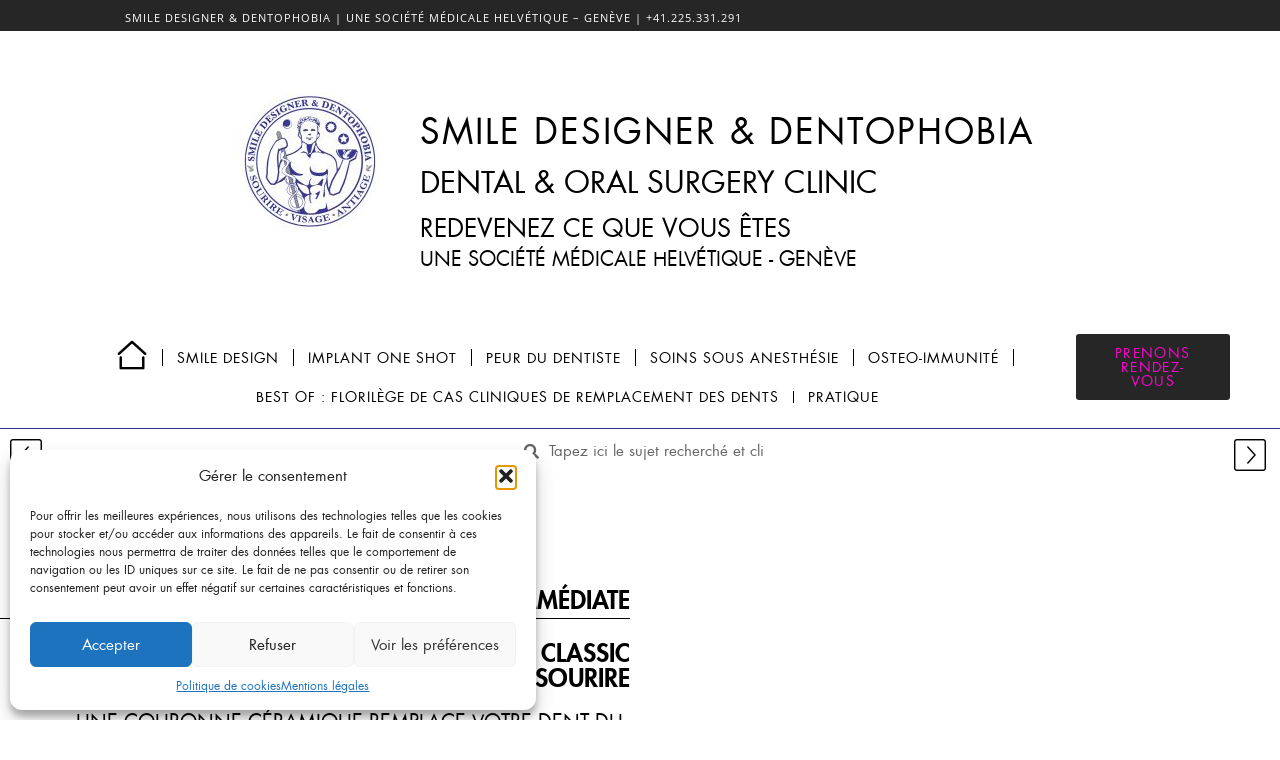

--- FILE ---
content_type: text/html; charset=UTF-8
request_url: https://smiledesigner-dentophobia.ch/implant-dent-sourire/remplacer-incisive-dent-naturelle/
body_size: 24698
content:
<!doctype html><html dir="ltr" lang="en-US" prefix="og: https://ogp.me/ns#"><head><meta charset="UTF-8"><meta name="viewport" content="width=device-width, initial-scale=1"><link rel="profile" href="https://gmpg.org/xfn/11"><title>Red flag DENT NATURELLE - Smile Designer &amp; Dentophobia</title><style>img:is([sizes="auto" i],[sizes^="auto," i]){contain-intrinsic-size:3000px 1500px}</style><meta name="description" content="L&#039;IMPLANTOLOGIE EN MISE EN CHARGE IMMÉDIATE NOTRE SOLUTION N°5 : SMILE RED FLAG CLASSIC UNE COURONNE POUR UNE DENT DU SOURIRE UNE COURONNE CÉRAMIQUE REMPLACE VOTRE DENT DU SOURIRE LE COSMÉTIQUE EN CÉRAMIQUE POUR UN PARFAIT MIMÉTISME UNE SÉRIE D&#039;INTERVENTIONS - SOUS SÉDATION IV lA SOLUTION SMILE DESIGNER NUMÉRO 5 : LE &quot;SMILE RED FLAG" /><meta name="robots" content="max-image-preview:large" /><meta name="google-site-verification" content="3ZZ2gruKflIAgAvZNoPl9KvWEJHxFDM6pdubE-7DIAo" /><link rel="canonical" href="https://smiledesigner-dentophobia.ch/implant-dent-sourire/remplacer-incisive-dent-naturelle/" /><meta name="generator" content="All in One SEO Pro (AIOSEO) 4.9.0" /><meta property="og:locale" content="en_US" /><meta property="og:site_name" content="Smile Designer &amp; Dentophobia -" /><meta property="og:type" content="article" /><meta property="og:title" content="Red flag DENT NATURELLE - Smile Designer &amp; Dentophobia" /><meta property="og:description" content="L&#039;IMPLANTOLOGIE EN MISE EN CHARGE IMMÉDIATE NOTRE SOLUTION N°5 : SMILE RED FLAG CLASSIC UNE COURONNE POUR UNE DENT DU SOURIRE UNE COURONNE CÉRAMIQUE REMPLACE VOTRE DENT DU SOURIRE LE COSMÉTIQUE EN CÉRAMIQUE POUR UN PARFAIT MIMÉTISME UNE SÉRIE D&#039;INTERVENTIONS - SOUS SÉDATION IV lA SOLUTION SMILE DESIGNER NUMÉRO 5 : LE &quot;SMILE RED FLAG" /><meta property="og:url" content="https://smiledesigner-dentophobia.ch/implant-dent-sourire/remplacer-incisive-dent-naturelle/" /><meta property="og:image" content="https://smiledesigner-dentophobia.ch/wp-content/uploads/2022/03/LOGO-SMILE-DESIGNER-.jpg" /><meta property="og:image:secure_url" content="https://smiledesigner-dentophobia.ch/wp-content/uploads/2022/03/LOGO-SMILE-DESIGNER-.jpg" /><meta property="og:image:width" content="800" /><meta property="og:image:height" content="825" /><meta property="article:published_time" content="2022-11-17T14:00:33+00:00" /><meta property="article:modified_time" content="2024-08-16T07:39:18+00:00" /><meta property="article:publisher" content="https://www.facebook.com/smiledesigner.dentophobia/" /><meta name="twitter:card" content="summary_large_image" /><meta name="twitter:title" content="Red flag DENT NATURELLE - Smile Designer &amp; Dentophobia" /><meta name="twitter:description" content="L&#039;IMPLANTOLOGIE EN MISE EN CHARGE IMMÉDIATE NOTRE SOLUTION N°5 : SMILE RED FLAG CLASSIC UNE COURONNE POUR UNE DENT DU SOURIRE UNE COURONNE CÉRAMIQUE REMPLACE VOTRE DENT DU SOURIRE LE COSMÉTIQUE EN CÉRAMIQUE POUR UN PARFAIT MIMÉTISME UNE SÉRIE D&#039;INTERVENTIONS - SOUS SÉDATION IV lA SOLUTION SMILE DESIGNER NUMÉRO 5 : LE &quot;SMILE RED FLAG" /><meta name="twitter:image" content="https://smiledesigner-dentophobia.ch/wp-content/uploads/2022/03/LOGO-SMILE-DESIGNER-.jpg" /> <script type="application/ld+json" class="aioseo-schema">{"@context":"https:\/\/schema.org","@graph":[{"@type":"BreadcrumbList","@id":"https:\/\/smiledesigner-dentophobia.ch\/implant-dent-sourire\/remplacer-incisive-dent-naturelle\/#breadcrumblist","itemListElement":[{"@type":"ListItem","@id":"https:\/\/smiledesigner-dentophobia.ch#listItem","position":1,"name":"Domicile","item":"https:\/\/smiledesigner-dentophobia.ch","nextItem":{"@type":"ListItem","@id":"https:\/\/smiledesigner-dentophobia.ch\/implant-dent-sourire\/#listItem","name":"RED FLAG"}},{"@type":"ListItem","@id":"https:\/\/smiledesigner-dentophobia.ch\/implant-dent-sourire\/#listItem","position":2,"name":"RED FLAG","item":"https:\/\/smiledesigner-dentophobia.ch\/implant-dent-sourire\/","nextItem":{"@type":"ListItem","@id":"https:\/\/smiledesigner-dentophobia.ch\/implant-dent-sourire\/remplacer-incisive-dent-naturelle\/#listItem","name":"Red flag DENT NATURELLE"},"previousItem":{"@type":"ListItem","@id":"https:\/\/smiledesigner-dentophobia.ch#listItem","name":"Domicile"}},{"@type":"ListItem","@id":"https:\/\/smiledesigner-dentophobia.ch\/implant-dent-sourire\/remplacer-incisive-dent-naturelle\/#listItem","position":3,"name":"Red flag DENT NATURELLE","previousItem":{"@type":"ListItem","@id":"https:\/\/smiledesigner-dentophobia.ch\/implant-dent-sourire\/#listItem","name":"RED FLAG"}}]},{"@type":"Organization","@id":"https:\/\/smiledesigner-dentophobia.ch\/#organization","name":"Smile Designer & Dentophobia","url":"https:\/\/smiledesigner-dentophobia.ch\/","telephone":"+41225331291","logo":{"@type":"ImageObject","url":"https:\/\/smiledesigner-dentophobia.ch\/wp-content\/uploads\/2022\/04\/LOGO-SMILE-DESIGNER-transparent.png","@id":"https:\/\/smiledesigner-dentophobia.ch\/implant-dent-sourire\/remplacer-incisive-dent-naturelle\/#organizationLogo","width":580,"height":579},"image":{"@id":"https:\/\/smiledesigner-dentophobia.ch\/implant-dent-sourire\/remplacer-incisive-dent-naturelle\/#organizationLogo"},"sameAs":["https:\/\/www.facebook.com\/smiledesigner.dentophobia\/","https:\/\/www.instagram.com\/smiledesigner.dentophobia\/"]},{"@type":"WebPage","@id":"https:\/\/smiledesigner-dentophobia.ch\/implant-dent-sourire\/remplacer-incisive-dent-naturelle\/#webpage","url":"https:\/\/smiledesigner-dentophobia.ch\/implant-dent-sourire\/remplacer-incisive-dent-naturelle\/","name":"Red flag DENT NATURELLE - Smile Designer & Dentophobia","description":"L'IMPLANTOLOGIE EN MISE EN CHARGE IMM\u00c9DIATE NOTRE SOLUTION N\u00b05 : SMILE RED FLAG CLASSIC UNE COURONNE POUR UNE DENT DU SOURIRE UNE COURONNE C\u00c9RAMIQUE REMPLACE VOTRE DENT DU SOURIRE LE COSM\u00c9TIQUE EN C\u00c9RAMIQUE POUR UN PARFAIT MIM\u00c9TISME UNE S\u00c9RIE D'INTERVENTIONS - SOUS S\u00c9DATION IV lA SOLUTION SMILE DESIGNER NUM\u00c9RO 5 : LE \"SMILE RED FLAG","inLanguage":"en-US","isPartOf":{"@id":"https:\/\/smiledesigner-dentophobia.ch\/#website"},"breadcrumb":{"@id":"https:\/\/smiledesigner-dentophobia.ch\/implant-dent-sourire\/remplacer-incisive-dent-naturelle\/#breadcrumblist"},"datePublished":"2022-11-17T15:00:33+01:00","dateModified":"2024-08-16T09:39:18+02:00"},{"@type":"WebSite","@id":"https:\/\/smiledesigner-dentophobia.ch\/#website","url":"https:\/\/smiledesigner-dentophobia.ch\/","name":"Smile Designer & Dentophobia","inLanguage":"en-US","publisher":{"@id":"https:\/\/smiledesigner-dentophobia.ch\/#organization"}}]}</script> <link rel='dns-prefetch' href='//www.googletagmanager.com' /><link rel="alternate" type="application/rss+xml" title="Smile Designer &amp; Dentophobia &raquo; Feed" href="https://smiledesigner-dentophobia.ch/feed/" /><link rel="alternate" type="application/rss+xml" title="Smile Designer &amp; Dentophobia &raquo; Comments Feed" href="https://smiledesigner-dentophobia.ch/comments/feed/" /> <script>window._wpemojiSettings={"baseUrl":"https:\/\/s.w.org\/images\/core\/emoji\/16.0.1\/72x72\/","ext":".png","svgUrl":"https:\/\/s.w.org\/images\/core\/emoji\/16.0.1\/svg\/","svgExt":".svg","source":{"concatemoji":"https:\/\/smiledesigner-dentophobia.ch\/wp-includes\/js\/wp-emoji-release.min.js?ver=6.8.3"}};
/*! This file is auto-generated */
!function(s,n){var o,i,e;function c(e){try{var t={supportTests:e,timestamp:(new Date).valueOf()};sessionStorage.setItem(o,JSON.stringify(t))}catch(e){}}function p(e,t,n){e.clearRect(0,0,e.canvas.width,e.canvas.height),e.fillText(t,0,0);var t=new Uint32Array(e.getImageData(0,0,e.canvas.width,e.canvas.height).data),a=(e.clearRect(0,0,e.canvas.width,e.canvas.height),e.fillText(n,0,0),new Uint32Array(e.getImageData(0,0,e.canvas.width,e.canvas.height).data));return t.every(function(e,t){return e===a[t]})}function u(e,t){e.clearRect(0,0,e.canvas.width,e.canvas.height),e.fillText(t,0,0);for(var n=e.getImageData(16,16,1,1),a=0;a<n.data.length;a++)if(0!==n.data[a])return!1;return!0}function f(e,t,n,a){switch(t){case"flag":return n(e,"\ud83c\udff3\ufe0f\u200d\u26a7\ufe0f","\ud83c\udff3\ufe0f\u200b\u26a7\ufe0f")?!1:!n(e,"\ud83c\udde8\ud83c\uddf6","\ud83c\udde8\u200b\ud83c\uddf6")&&!n(e,"\ud83c\udff4\udb40\udc67\udb40\udc62\udb40\udc65\udb40\udc6e\udb40\udc67\udb40\udc7f","\ud83c\udff4\u200b\udb40\udc67\u200b\udb40\udc62\u200b\udb40\udc65\u200b\udb40\udc6e\u200b\udb40\udc67\u200b\udb40\udc7f");case"emoji":return!a(e,"\ud83e\udedf")}return!1}function g(e,t,n,a){var r="undefined"!=typeof WorkerGlobalScope&&self instanceof WorkerGlobalScope?new OffscreenCanvas(300,150):s.createElement("canvas"),o=r.getContext("2d",{willReadFrequently:!0}),i=(o.textBaseline="top",o.font="600 32px Arial",{});return e.forEach(function(e){i[e]=t(o,e,n,a)}),i}function t(e){var t=s.createElement("script");t.src=e,t.defer=!0,s.head.appendChild(t)}"undefined"!=typeof Promise&&(o="wpEmojiSettingsSupports",i=["flag","emoji"],n.supports={everything:!0,everythingExceptFlag:!0},e=new Promise(function(e){s.addEventListener("DOMContentLoaded",e,{once:!0})}),new Promise(function(t){var n=function(){try{var e=JSON.parse(sessionStorage.getItem(o));if("object"==typeof e&&"number"==typeof e.timestamp&&(new Date).valueOf()<e.timestamp+604800&&"object"==typeof e.supportTests)return e.supportTests}catch(e){}return null}();if(!n){if("undefined"!=typeof Worker&&"undefined"!=typeof OffscreenCanvas&&"undefined"!=typeof URL&&URL.createObjectURL&&"undefined"!=typeof Blob)try{var e="postMessage("+g.toString()+"("+[JSON.stringify(i),f.toString(),p.toString(),u.toString()].join(",")+"));",a=new Blob([e],{type:"text/javascript"}),r=new Worker(URL.createObjectURL(a),{name:"wpTestEmojiSupports"});return void(r.onmessage=function(e){c(n=e.data),r.terminate(),t(n)})}catch(e){}c(n=g(i,f,p,u))}t(n)}).then(function(e){for(var t in e)n.supports[t]=e[t],n.supports.everything=n.supports.everything&&n.supports[t],"flag"!==t&&(n.supports.everythingExceptFlag=n.supports.everythingExceptFlag&&n.supports[t]);n.supports.everythingExceptFlag=n.supports.everythingExceptFlag&&!n.supports.flag,n.DOMReady=!1,n.readyCallback=function(){n.DOMReady=!0}}).then(function(){return e}).then(function(){var e;n.supports.everything||(n.readyCallback(),(e=n.source||{}).concatemoji?t(e.concatemoji):e.wpemoji&&e.twemoji&&(t(e.twemoji),t(e.wpemoji)))}))}((window,document),window._wpemojiSettings);</script> <link rel='stylesheet' id='xpro-elementor-addons-widgets-css' href='https://smiledesigner-dentophobia.ch/wp-content/cache/autoptimize/css/autoptimize_single_afd8a338d7e47b688b6eaa94d0e1e900.css?ver=1.4.18' media='all' /><link rel='stylesheet' id='xpro-elementor-addons-responsive-css' href='https://smiledesigner-dentophobia.ch/wp-content/cache/autoptimize/css/autoptimize_single_1286e7b6aa11e236b52c16564ce3f91c.css?ver=1.4.18' media='all' /><link rel='stylesheet' id='font-awesome-v4shim-css' href='https://smiledesigner-dentophobia.ch/wp-content/cache/autoptimize/css/autoptimize_single_33e7f875c221f9e28777811e010d60e0.css?ver=5.13.0' media='screen' /><link rel='stylesheet' id='font-awesome-css' href='https://smiledesigner-dentophobia.ch/wp-content/cache/autoptimize/css/autoptimize_single_4b08ad333383bdacae33955042a73f8f.css?ver=5.13.0' media='screen' /><link rel='stylesheet' id='social-icons-css' href='https://smiledesigner-dentophobia.ch/wp-content/plugins/elementor/assets/css/widget-social-icons.min.css?ver=3.28.0' media='all' /><link rel='stylesheet' id='xpro-icons-css' href='https://smiledesigner-dentophobia.ch/wp-content/plugins/xpro-elementor-addons/assets/css/xpro-icons.min.css?ver=1.0.0' media='all' /><style id='wp-emoji-styles-inline-css'>img.wp-smiley,img.emoji{display:inline !important;border:none !important;box-shadow:none !important;height:1em !important;width:1em !important;margin:0 .07em !important;vertical-align:-.1em !important;background:0 0 !important;padding:0 !important}</style><link rel='stylesheet' id='aioseo/css/src/vue/standalone/blocks/table-of-contents/global.scss-css' href='https://smiledesigner-dentophobia.ch/wp-content/cache/autoptimize/css/autoptimize_single_8aeaa129c1f80e6e5dbaa329351d1482.css?ver=4.9.0' media='all' /><link rel='stylesheet' id='aioseo/css/src/vue/standalone/blocks/pro/recipe/global.scss-css' href='https://smiledesigner-dentophobia.ch/wp-content/cache/autoptimize/css/autoptimize_single_68caf8b624ab1263888ffaee0e75d569.css?ver=4.9.0' media='all' /><link rel='stylesheet' id='aioseo/css/src/vue/standalone/blocks/pro/product/global.scss-css' href='https://smiledesigner-dentophobia.ch/wp-content/cache/autoptimize/css/autoptimize_single_27e22d413cf22a2cbdf07565e10edda4.css?ver=4.9.0' media='all' /><link rel='stylesheet' id='aioseo-local-business/css/src/assets/scss/business-info.scss-css' href='https://smiledesigner-dentophobia.ch/wp-content/cache/autoptimize/css/autoptimize_single_0e94a02d854ccf900cfdb42578e79fc9.css?ver=1.3.12' media='all' /><link rel='stylesheet' id='aioseo-local-business/css/src/assets/scss/opening-hours.scss-css' href='https://smiledesigner-dentophobia.ch/wp-content/cache/autoptimize/css/autoptimize_single_43ae7e43d7f3022afeed5e3c30820a8a.css?ver=1.3.12' media='all' /><style id='global-styles-inline-css'>:root{--wp--preset--aspect-ratio--square:1;--wp--preset--aspect-ratio--4-3:4/3;--wp--preset--aspect-ratio--3-4:3/4;--wp--preset--aspect-ratio--3-2:3/2;--wp--preset--aspect-ratio--2-3:2/3;--wp--preset--aspect-ratio--16-9:16/9;--wp--preset--aspect-ratio--9-16:9/16;--wp--preset--color--black:#000;--wp--preset--color--cyan-bluish-gray:#abb8c3;--wp--preset--color--white:#fff;--wp--preset--color--pale-pink:#f78da7;--wp--preset--color--vivid-red:#cf2e2e;--wp--preset--color--luminous-vivid-orange:#ff6900;--wp--preset--color--luminous-vivid-amber:#fcb900;--wp--preset--color--light-green-cyan:#7bdcb5;--wp--preset--color--vivid-green-cyan:#00d084;--wp--preset--color--pale-cyan-blue:#8ed1fc;--wp--preset--color--vivid-cyan-blue:#0693e3;--wp--preset--color--vivid-purple:#9b51e0;--wp--preset--gradient--vivid-cyan-blue-to-vivid-purple:linear-gradient(135deg,rgba(6,147,227,1) 0%,#9b51e0 100%);--wp--preset--gradient--light-green-cyan-to-vivid-green-cyan:linear-gradient(135deg,#7adcb4 0%,#00d082 100%);--wp--preset--gradient--luminous-vivid-amber-to-luminous-vivid-orange:linear-gradient(135deg,rgba(252,185,0,1) 0%,rgba(255,105,0,1) 100%);--wp--preset--gradient--luminous-vivid-orange-to-vivid-red:linear-gradient(135deg,rgba(255,105,0,1) 0%,#cf2e2e 100%);--wp--preset--gradient--very-light-gray-to-cyan-bluish-gray:linear-gradient(135deg,#eee 0%,#a9b8c3 100%);--wp--preset--gradient--cool-to-warm-spectrum:linear-gradient(135deg,#4aeadc 0%,#9778d1 20%,#cf2aba 40%,#ee2c82 60%,#fb6962 80%,#fef84c 100%);--wp--preset--gradient--blush-light-purple:linear-gradient(135deg,#ffceec 0%,#9896f0 100%);--wp--preset--gradient--blush-bordeaux:linear-gradient(135deg,#fecda5 0%,#fe2d2d 50%,#6b003e 100%);--wp--preset--gradient--luminous-dusk:linear-gradient(135deg,#ffcb70 0%,#c751c0 50%,#4158d0 100%);--wp--preset--gradient--pale-ocean:linear-gradient(135deg,#fff5cb 0%,#b6e3d4 50%,#33a7b5 100%);--wp--preset--gradient--electric-grass:linear-gradient(135deg,#caf880 0%,#71ce7e 100%);--wp--preset--gradient--midnight:linear-gradient(135deg,#020381 0%,#2874fc 100%);--wp--preset--font-size--small:13px;--wp--preset--font-size--medium:20px;--wp--preset--font-size--large:36px;--wp--preset--font-size--x-large:42px;--wp--preset--spacing--20:.44rem;--wp--preset--spacing--30:.67rem;--wp--preset--spacing--40:1rem;--wp--preset--spacing--50:1.5rem;--wp--preset--spacing--60:2.25rem;--wp--preset--spacing--70:3.38rem;--wp--preset--spacing--80:5.06rem;--wp--preset--shadow--natural:6px 6px 9px rgba(0,0,0,.2);--wp--preset--shadow--deep:12px 12px 50px rgba(0,0,0,.4);--wp--preset--shadow--sharp:6px 6px 0px rgba(0,0,0,.2);--wp--preset--shadow--outlined:6px 6px 0px -3px rgba(255,255,255,1),6px 6px rgba(0,0,0,1);--wp--preset--shadow--crisp:6px 6px 0px rgba(0,0,0,1)}:root{--wp--style--global--content-size:800px;--wp--style--global--wide-size:1200px}:where(body){margin:0}.wp-site-blocks>.alignleft{float:left;margin-right:2em}.wp-site-blocks>.alignright{float:right;margin-left:2em}.wp-site-blocks>.aligncenter{justify-content:center;margin-left:auto;margin-right:auto}:where(.wp-site-blocks)>*{margin-block-start:24px;margin-block-end:0}:where(.wp-site-blocks)>:first-child{margin-block-start:0}:where(.wp-site-blocks)>:last-child{margin-block-end:0}:root{--wp--style--block-gap:24px}:root :where(.is-layout-flow)>:first-child{margin-block-start:0}:root :where(.is-layout-flow)>:last-child{margin-block-end:0}:root :where(.is-layout-flow)>*{margin-block-start:24px;margin-block-end:0}:root :where(.is-layout-constrained)>:first-child{margin-block-start:0}:root :where(.is-layout-constrained)>:last-child{margin-block-end:0}:root :where(.is-layout-constrained)>*{margin-block-start:24px;margin-block-end:0}:root :where(.is-layout-flex){gap:24px}:root :where(.is-layout-grid){gap:24px}.is-layout-flow>.alignleft{float:left;margin-inline-start:0;margin-inline-end:2em}.is-layout-flow>.alignright{float:right;margin-inline-start:2em;margin-inline-end:0}.is-layout-flow>.aligncenter{margin-left:auto !important;margin-right:auto !important}.is-layout-constrained>.alignleft{float:left;margin-inline-start:0;margin-inline-end:2em}.is-layout-constrained>.alignright{float:right;margin-inline-start:2em;margin-inline-end:0}.is-layout-constrained>.aligncenter{margin-left:auto !important;margin-right:auto !important}.is-layout-constrained>:where(:not(.alignleft):not(.alignright):not(.alignfull)){max-width:var(--wp--style--global--content-size);margin-left:auto !important;margin-right:auto !important}.is-layout-constrained>.alignwide{max-width:var(--wp--style--global--wide-size)}body .is-layout-flex{display:flex}.is-layout-flex{flex-wrap:wrap;align-items:center}.is-layout-flex>:is(*,div){margin:0}body .is-layout-grid{display:grid}.is-layout-grid>:is(*,div){margin:0}body{padding-top:0;padding-right:0;padding-bottom:0;padding-left:0}a:where(:not(.wp-element-button)){text-decoration:underline}:root :where(.wp-element-button,.wp-block-button__link){background-color:#32373c;border-width:0;color:#fff;font-family:inherit;font-size:inherit;line-height:inherit;padding:calc(0.667em + 2px) calc(1.333em + 2px);text-decoration:none}.has-black-color{color:var(--wp--preset--color--black) !important}.has-cyan-bluish-gray-color{color:var(--wp--preset--color--cyan-bluish-gray) !important}.has-white-color{color:var(--wp--preset--color--white) !important}.has-pale-pink-color{color:var(--wp--preset--color--pale-pink) !important}.has-vivid-red-color{color:var(--wp--preset--color--vivid-red) !important}.has-luminous-vivid-orange-color{color:var(--wp--preset--color--luminous-vivid-orange) !important}.has-luminous-vivid-amber-color{color:var(--wp--preset--color--luminous-vivid-amber) !important}.has-light-green-cyan-color{color:var(--wp--preset--color--light-green-cyan) !important}.has-vivid-green-cyan-color{color:var(--wp--preset--color--vivid-green-cyan) !important}.has-pale-cyan-blue-color{color:var(--wp--preset--color--pale-cyan-blue) !important}.has-vivid-cyan-blue-color{color:var(--wp--preset--color--vivid-cyan-blue) !important}.has-vivid-purple-color{color:var(--wp--preset--color--vivid-purple) !important}.has-black-background-color{background-color:var(--wp--preset--color--black) !important}.has-cyan-bluish-gray-background-color{background-color:var(--wp--preset--color--cyan-bluish-gray) !important}.has-white-background-color{background-color:var(--wp--preset--color--white) !important}.has-pale-pink-background-color{background-color:var(--wp--preset--color--pale-pink) !important}.has-vivid-red-background-color{background-color:var(--wp--preset--color--vivid-red) !important}.has-luminous-vivid-orange-background-color{background-color:var(--wp--preset--color--luminous-vivid-orange) !important}.has-luminous-vivid-amber-background-color{background-color:var(--wp--preset--color--luminous-vivid-amber) !important}.has-light-green-cyan-background-color{background-color:var(--wp--preset--color--light-green-cyan) !important}.has-vivid-green-cyan-background-color{background-color:var(--wp--preset--color--vivid-green-cyan) !important}.has-pale-cyan-blue-background-color{background-color:var(--wp--preset--color--pale-cyan-blue) !important}.has-vivid-cyan-blue-background-color{background-color:var(--wp--preset--color--vivid-cyan-blue) !important}.has-vivid-purple-background-color{background-color:var(--wp--preset--color--vivid-purple) !important}.has-black-border-color{border-color:var(--wp--preset--color--black) !important}.has-cyan-bluish-gray-border-color{border-color:var(--wp--preset--color--cyan-bluish-gray) !important}.has-white-border-color{border-color:var(--wp--preset--color--white) !important}.has-pale-pink-border-color{border-color:var(--wp--preset--color--pale-pink) !important}.has-vivid-red-border-color{border-color:var(--wp--preset--color--vivid-red) !important}.has-luminous-vivid-orange-border-color{border-color:var(--wp--preset--color--luminous-vivid-orange) !important}.has-luminous-vivid-amber-border-color{border-color:var(--wp--preset--color--luminous-vivid-amber) !important}.has-light-green-cyan-border-color{border-color:var(--wp--preset--color--light-green-cyan) !important}.has-vivid-green-cyan-border-color{border-color:var(--wp--preset--color--vivid-green-cyan) !important}.has-pale-cyan-blue-border-color{border-color:var(--wp--preset--color--pale-cyan-blue) !important}.has-vivid-cyan-blue-border-color{border-color:var(--wp--preset--color--vivid-cyan-blue) !important}.has-vivid-purple-border-color{border-color:var(--wp--preset--color--vivid-purple) !important}.has-vivid-cyan-blue-to-vivid-purple-gradient-background{background:var(--wp--preset--gradient--vivid-cyan-blue-to-vivid-purple) !important}.has-light-green-cyan-to-vivid-green-cyan-gradient-background{background:var(--wp--preset--gradient--light-green-cyan-to-vivid-green-cyan) !important}.has-luminous-vivid-amber-to-luminous-vivid-orange-gradient-background{background:var(--wp--preset--gradient--luminous-vivid-amber-to-luminous-vivid-orange) !important}.has-luminous-vivid-orange-to-vivid-red-gradient-background{background:var(--wp--preset--gradient--luminous-vivid-orange-to-vivid-red) !important}.has-very-light-gray-to-cyan-bluish-gray-gradient-background{background:var(--wp--preset--gradient--very-light-gray-to-cyan-bluish-gray) !important}.has-cool-to-warm-spectrum-gradient-background{background:var(--wp--preset--gradient--cool-to-warm-spectrum) !important}.has-blush-light-purple-gradient-background{background:var(--wp--preset--gradient--blush-light-purple) !important}.has-blush-bordeaux-gradient-background{background:var(--wp--preset--gradient--blush-bordeaux) !important}.has-luminous-dusk-gradient-background{background:var(--wp--preset--gradient--luminous-dusk) !important}.has-pale-ocean-gradient-background{background:var(--wp--preset--gradient--pale-ocean) !important}.has-electric-grass-gradient-background{background:var(--wp--preset--gradient--electric-grass) !important}.has-midnight-gradient-background{background:var(--wp--preset--gradient--midnight) !important}.has-small-font-size{font-size:var(--wp--preset--font-size--small) !important}.has-medium-font-size{font-size:var(--wp--preset--font-size--medium) !important}.has-large-font-size{font-size:var(--wp--preset--font-size--large) !important}.has-x-large-font-size{font-size:var(--wp--preset--font-size--x-large) !important}:root :where(.wp-block-pullquote){font-size:1.5em;line-height:1.6}</style><link rel='stylesheet' id='twenty20-css' href='https://smiledesigner-dentophobia.ch/wp-content/cache/autoptimize/css/autoptimize_single_481bd1be8a010428462d1d96d83b8e0c.css?ver=2.0.4' media='all' /><link rel='stylesheet' id='cmplz-general-css' href='https://smiledesigner-dentophobia.ch/wp-content/plugins/complianz-gdpr/assets/css/cookieblocker.min.css?ver=1754899114' media='all' /><link rel='stylesheet' id='hello-elementor-css' href='https://smiledesigner-dentophobia.ch/wp-content/cache/autoptimize/css/autoptimize_single_af4b9638d69957103dc5ea259563873e.css?ver=3.4.4' media='all' /><link rel='stylesheet' id='hello-elementor-theme-style-css' href='https://smiledesigner-dentophobia.ch/wp-content/cache/autoptimize/css/autoptimize_single_a480d2bf8c523da1c15b272e519f33f2.css?ver=3.4.4' media='all' /><link rel='stylesheet' id='hello-elementor-header-footer-css' href='https://smiledesigner-dentophobia.ch/wp-content/cache/autoptimize/css/autoptimize_single_86dbb47955bb9db9c74abc72efb0c6f6.css?ver=3.4.4' media='all' /><link rel='stylesheet' id='elementor-frontend-css' href='https://smiledesigner-dentophobia.ch/wp-content/plugins/elementor/assets/css/frontend.min.css?ver=3.32.5' media='all' /><link rel='stylesheet' id='elementor-post-15847-css' href='https://smiledesigner-dentophobia.ch/wp-content/cache/autoptimize/css/autoptimize_single_3080c491394498da81170d00c0115550.css?ver=1763689176' media='all' /><link rel='stylesheet' id='widget-image-css' href='https://smiledesigner-dentophobia.ch/wp-content/plugins/elementor/assets/css/widget-image.min.css?ver=3.32.5' media='all' /><link rel='stylesheet' id='widget-heading-css' href='https://smiledesigner-dentophobia.ch/wp-content/plugins/elementor/assets/css/widget-heading.min.css?ver=3.32.5' media='all' /><link rel='stylesheet' id='widget-nav-menu-css' href='https://smiledesigner-dentophobia.ch/wp-content/plugins/elementor-pro/assets/css/widget-nav-menu.min.css?ver=3.32.3' media='all' /><link rel='stylesheet' id='e-animation-grow-css' href='https://smiledesigner-dentophobia.ch/wp-content/plugins/elementor/assets/lib/animations/styles/e-animation-grow.min.css?ver=3.32.5' media='all' /><link rel='stylesheet' id='e-sticky-css' href='https://smiledesigner-dentophobia.ch/wp-content/plugins/elementor-pro/assets/css/modules/sticky.min.css?ver=3.32.3' media='all' /><link rel='stylesheet' id='widget-search-form-css' href='https://smiledesigner-dentophobia.ch/wp-content/plugins/elementor-pro/assets/css/widget-search-form.min.css?ver=3.32.3' media='all' /><link rel='stylesheet' id='elementor-icons-shared-0-css' href='https://smiledesigner-dentophobia.ch/wp-content/plugins/elementor/assets/lib/font-awesome/css/fontawesome.min.css?ver=5.15.3' media='all' /><link rel='stylesheet' id='elementor-icons-fa-solid-css' href='https://smiledesigner-dentophobia.ch/wp-content/plugins/elementor/assets/lib/font-awesome/css/solid.min.css?ver=5.15.3' media='all' /><link rel='stylesheet' id='widget-share-buttons-css' href='https://smiledesigner-dentophobia.ch/wp-content/plugins/elementor-pro/assets/css/widget-share-buttons.min.css?ver=3.32.3' media='all' /><link rel='stylesheet' id='e-apple-webkit-css' href='https://smiledesigner-dentophobia.ch/wp-content/plugins/elementor/assets/css/conditionals/apple-webkit.min.css?ver=3.32.5' media='all' /><link rel='stylesheet' id='elementor-icons-fa-brands-css' href='https://smiledesigner-dentophobia.ch/wp-content/plugins/elementor/assets/lib/font-awesome/css/brands.min.css?ver=5.15.3' media='all' /><link rel='stylesheet' id='widget-social-icons-css' href='https://smiledesigner-dentophobia.ch/wp-content/plugins/elementor/assets/css/widget-social-icons.min.css?ver=3.32.5' media='all' /><link rel='stylesheet' id='widget-divider-css' href='https://smiledesigner-dentophobia.ch/wp-content/plugins/elementor/assets/css/widget-divider.min.css?ver=3.32.5' media='all' /><link rel='stylesheet' id='elementor-icons-fa-regular-css' href='https://smiledesigner-dentophobia.ch/wp-content/plugins/elementor/assets/lib/font-awesome/css/regular.min.css?ver=5.15.3' media='all' /><link rel='stylesheet' id='elementor-icons-css' href='https://smiledesigner-dentophobia.ch/wp-content/plugins/elementor/assets/lib/eicons/css/elementor-icons.min.css?ver=5.44.0' media='all' /><link rel='stylesheet' id='widget-contact-buttons-base-css' href='https://smiledesigner-dentophobia.ch/wp-content/plugins/elementor/assets/css/widget-contact-buttons-base.min.css?ver=3.32.5' media='all' /><link rel='stylesheet' id='widget-contact-buttons-var-3-css' href='https://smiledesigner-dentophobia.ch/wp-content/plugins/elementor/assets/css/widget-contact-buttons-var-3.min.css?ver=3.32.5' media='all' /><link rel='stylesheet' id='xpro-elementor-widgetarea-editor-css' href='https://smiledesigner-dentophobia.ch/wp-content/cache/autoptimize/css/autoptimize_single_3a070f05da59b2f3ba2072e456a6e0ab.css?ver=1.4.18' media='all' /><link rel='stylesheet' id='atc-swiper-css-css' href='https://smiledesigner-dentophobia.ch/wp-content/cache/autoptimize/css/autoptimize_single_d0f1ab273d382b79160c24119afad54b.css?ver=3.1.1' media='all' /><link rel='stylesheet' id='swiper-css' href='https://smiledesigner-dentophobia.ch/wp-content/plugins/elementor/assets/lib/swiper/v8/css/swiper.min.css?ver=8.4.5' media='all' /><link rel='stylesheet' id='e-swiper-css' href='https://smiledesigner-dentophobia.ch/wp-content/plugins/elementor/assets/css/conditionals/e-swiper.min.css?ver=3.32.5' media='all' /><link rel='stylesheet' id='widget-menu-anchor-css' href='https://smiledesigner-dentophobia.ch/wp-content/plugins/elementor/assets/css/widget-menu-anchor.min.css?ver=3.32.5' media='all' /><link rel='stylesheet' id='widget-media-carousel-css' href='https://smiledesigner-dentophobia.ch/wp-content/plugins/elementor-pro/assets/css/widget-media-carousel.min.css?ver=3.32.3' media='all' /><link rel='stylesheet' id='widget-carousel-module-base-css' href='https://smiledesigner-dentophobia.ch/wp-content/plugins/elementor-pro/assets/css/widget-carousel-module-base.min.css?ver=3.32.3' media='all' /><link rel='stylesheet' id='widget-animated-headline-css' href='https://smiledesigner-dentophobia.ch/wp-content/plugins/elementor-pro/assets/css/widget-animated-headline.min.css?ver=3.32.3' media='all' /><link rel='stylesheet' id='elementor-post-27612-css' href='https://smiledesigner-dentophobia.ch/wp-content/cache/autoptimize/css/autoptimize_single_c3f06cec7f4cde054632656164c270ed.css?ver=1763689244' media='all' /><link rel='stylesheet' id='elementor-post-17072-css' href='https://smiledesigner-dentophobia.ch/wp-content/cache/autoptimize/css/autoptimize_single_747d1e65d72fc813105478ba7f603f36.css?ver=1763689176' media='all' /><link rel='stylesheet' id='elementor-post-17622-css' href='https://smiledesigner-dentophobia.ch/wp-content/cache/autoptimize/css/autoptimize_single_5c2cfc83b88d604126cf8092f9fd2bdd.css?ver=1763689176' media='all' /><link rel='stylesheet' id='elementor-post-53362-css' href='https://smiledesigner-dentophobia.ch/wp-content/cache/autoptimize/css/autoptimize_single_9dc3d795dfaf13b0ba53aa1363c2845c.css?ver=1763689176' media='all' /><link rel='stylesheet' id='elementor-gf-local-robotoslab-css' href='https://smiledesigner-dentophobia.ch/wp-content/cache/autoptimize/css/autoptimize_single_9a5bb4540856c10b6dcfd84d6841b187.css?ver=1742218537' media='all' /><link rel='stylesheet' id='elementor-gf-local-roboto-css' href='https://smiledesigner-dentophobia.ch/wp-content/cache/autoptimize/css/autoptimize_single_e745e3e7e6a835494b329a589427b605.css?ver=1742218543' media='all' /><link rel='stylesheet' id='elementor-gf-local-opensans-css' href='https://smiledesigner-dentophobia.ch/wp-content/cache/autoptimize/css/autoptimize_single_9dac0dc0aacff635e728795e1a54e631.css?ver=1742218548' media='all' /><link rel='stylesheet' id='elementor-gf-local-poppins-css' href='https://smiledesigner-dentophobia.ch/wp-content/cache/autoptimize/css/autoptimize_single_14f827d0644fa4b7e5c9441ea90ced31.css?ver=1742218549' media='all' /> <script src="https://smiledesigner-dentophobia.ch/wp-includes/js/jquery/jquery.min.js?ver=3.7.1" id="jquery-core-js"></script> <script src="https://smiledesigner-dentophobia.ch/wp-includes/js/jquery/jquery-migrate.min.js?ver=3.4.1" id="jquery-migrate-js"></script> <script src="https://smiledesigner-dentophobia.ch/wp-content/plugins/svg-support/vendor/DOMPurify/DOMPurify.min.js?ver=2.5.8" id="bodhi-dompurify-library-js"></script> <script id="bodhi_svg_inline-js-extra">var svgSettings={"skipNested":""};</script> <script src="https://smiledesigner-dentophobia.ch/wp-content/plugins/svg-support/js/min/svgs-inline-min.js" id="bodhi_svg_inline-js"></script> <script id="bodhi_svg_inline-js-after">cssTarget={"Bodhi":"img.style-svg","ForceInlineSVG":"style-svg"};ForceInlineSVGActive="false";frontSanitizationEnabled="on";</script>    <script src="https://www.googletagmanager.com/gtag/js?id=GT-55VCCXQ" id="google_gtagjs-js" async></script> <script id="google_gtagjs-js-after">window.dataLayer=window.dataLayer||[];function gtag(){dataLayer.push(arguments);}
gtag("set","linker",{"domains":["smiledesigner-dentophobia.ch"]});gtag("js",new Date());gtag("set","developer_id.dZTNiMT",true);gtag("config","GT-55VCCXQ");gtag("config","AW-11401732959");</script> <link rel="https://api.w.org/" href="https://smiledesigner-dentophobia.ch/wp-json/" /><link rel="alternate" title="JSON" type="application/json" href="https://smiledesigner-dentophobia.ch/wp-json/wp/v2/pages/27612" /><link rel="EditURI" type="application/rsd+xml" title="RSD" href="https://smiledesigner-dentophobia.ch/xmlrpc.php?rsd" /><meta name="generator" content="WordPress 6.8.3" /><link rel='shortlink' href='https://smiledesigner-dentophobia.ch/?p=27612' /><link rel="alternate" title="oEmbed (JSON)" type="application/json+oembed" href="https://smiledesigner-dentophobia.ch/wp-json/oembed/1.0/embed?url=https%3A%2F%2Fsmiledesigner-dentophobia.ch%2Fimplant-dent-sourire%2Fremplacer-incisive-dent-naturelle%2F" /><link rel="alternate" title="oEmbed (XML)" type="text/xml+oembed" href="https://smiledesigner-dentophobia.ch/wp-json/oembed/1.0/embed?url=https%3A%2F%2Fsmiledesigner-dentophobia.ch%2Fimplant-dent-sourire%2Fremplacer-incisive-dent-naturelle%2F&#038;format=xml" /><meta name="generator" content="Site Kit by Google 1.166.0" /><style>.cmplz-hidden{display:none !important}</style><meta name="generator" content="Elementor 3.32.5; features: additional_custom_breakpoints; settings: css_print_method-external, google_font-enabled, font_display-auto"><style>.e-con.e-parent:nth-of-type(n+4):not(.e-lazyloaded):not(.e-no-lazyload),.e-con.e-parent:nth-of-type(n+4):not(.e-lazyloaded):not(.e-no-lazyload) *{background-image:none !important}@media screen and (max-height:1024px){.e-con.e-parent:nth-of-type(n+3):not(.e-lazyloaded):not(.e-no-lazyload),.e-con.e-parent:nth-of-type(n+3):not(.e-lazyloaded):not(.e-no-lazyload) *{background-image:none !important}}@media screen and (max-height:640px){.e-con.e-parent:nth-of-type(n+2):not(.e-lazyloaded):not(.e-no-lazyload),.e-con.e-parent:nth-of-type(n+2):not(.e-lazyloaded):not(.e-no-lazyload) *{background-image:none !important}}</style><style type="text/css">.broken_link,a.broken_link{text-decoration:line-through}</style><link rel="icon" href="https://smiledesigner-dentophobia.ch/wp-content/uploads/2022/03/LOGO-SMILE-DESIGNER-transparent-150x150.png" sizes="32x32" /><link rel="icon" href="https://smiledesigner-dentophobia.ch/wp-content/uploads/2022/03/LOGO-SMILE-DESIGNER-transparent-300x300.png" sizes="192x192" /><link rel="apple-touch-icon" href="https://smiledesigner-dentophobia.ch/wp-content/uploads/2022/03/LOGO-SMILE-DESIGNER-transparent-300x300.png" /><meta name="msapplication-TileImage" content="https://smiledesigner-dentophobia.ch/wp-content/uploads/2022/03/LOGO-SMILE-DESIGNER-transparent-300x300.png" /><style id="wp-custom-css">.wpml-ls-legacy-list-horizontal{text-align:center}.elementor-nav-menu a,.elementor-nav-menu li{text-transform:uppercase !important}.petit-bouton:hover .elementor-button{color:#000 !important;background-color:#fff !important}.petit-bouton .elementor-button{color:#FF07CFF7 !important;background-color:#272626 !important;border-width:2px !important;border-color:#fff !important}.twentytwenty-overlay{background:0 0 !important}.twentytwenty-before-label{background:rgba(0,0,0,.7)}.twentytwenty-after-label{background:rgba(0,0,0,.7)}.swiper-wrapper{max-width:1400px;margin-left:auto;margin-right:auto}.previousicon{width:32px;float:left}.nexticon{width:32px;float:right}[type=button],[type=submit],button{width:400px;display:inline-block;font-weight:400;color:#fff;text-align:center;background-color:#000;border:1px solid #000;padding:.5rem 1rem;font-size:1rem}[type=button],[type=submit],button:hover{width:400px;display:inline-block;font-weight:400;color:#000;text-align:center;background-color:#fff;border:1px solid #000;padding:.5rem 1rem;font-size:1rem}h1.entry-title{display:none}h2.entry-title{display:none}.iconehome a{content:url(https://smiledesigner-dentophobia.ch/wp-content/uploads/2022/08/home-bouton.png);width:40px !important;margin-right:10px !important;margin-bottom:5px !important}.elementor-17072 .elementor-element.elementor-element-1cb7763f .elementor-nav-menu--main .elementor-item{padding-left:5px !important;padding-right:5px !important}.normal-bouton .elementor-button{width:400px}[type=checkbox],[type=radio]{display:none}@media only screen and (max-width:600px){.normal-bouton .elementor-button{max-width:95%}[type=button],[type=submit],button{max-width:95%}.big-bouton .elementor-button{max-width:95%}[type=button],[type=submit],button{max-width:95%}.iconehome a{content:url(https://smiledesigner-dentophobia.ch/wp-content/uploads/2022/08/home-bouton.png);width:60px !important;margin-right:auto !important;margin-left:auto}.metaslider ol.flex-control-thumbs img,#content .metaslider ol.flex-control-thumbs img{display:none}}</style></head><body data-rsssl=1 data-cmplz=1 class="wp-singular page-template-default page page-id-27612 page-child parent-pageid-21301 wp-custom-logo wp-embed-responsive wp-theme-hello-elementor eio-default metaslider-plugin hello-elementor-default elementor-default elementor-kit-15847 elementor-page elementor-page-27612 elementor-page-16127 elementor-page-16078 elementor-page-16072"> <a class="skip-link screen-reader-text" href="#content">Skip to content</a><header data-elementor-type="header" data-elementor-id="17072" class="elementor elementor-17072 elementor-location-header" data-elementor-post-type="elementor_library"><section class="elementor-section elementor-top-section elementor-element elementor-element-5b4d45c7 elementor-section-height-min-height elementor-section-content-middle elementor-section-boxed elementor-section-height-default elementor-section-items-middle" data-id="5b4d45c7" data-element_type="section" data-settings="{&quot;background_background&quot;:&quot;classic&quot;,&quot;animation_mobile&quot;:&quot;none&quot;}"><div class="elementor-container elementor-column-gap-no"><div class="elementor-column elementor-col-50 elementor-top-column elementor-element elementor-element-18a2b9ee" data-id="18a2b9ee" data-element_type="column" data-settings="{&quot;background_background&quot;:&quot;classic&quot;}"><div class="elementor-widget-wrap elementor-element-populated"><div class="elementor-element elementor-element-493ac486 elementor-widget elementor-widget-text-editor" data-id="493ac486" data-element_type="widget" data-widget_type="text-editor.default"><div class="elementor-widget-container"> SMILE DESIGNER &amp; DENTOPHOBIA | UNE SOCIÉTÉ MÉDICALE HELVÉTIQUE &#8211; GENÈVE​ | +41.225.331.291</div></div></div></div><div class="elementor-column elementor-col-50 elementor-top-column elementor-element elementor-element-212d4e4" data-id="212d4e4" data-element_type="column"><div class="elementor-widget-wrap"></div></div></div></section><section class="elementor-section elementor-top-section elementor-element elementor-element-79f1aec2 elementor-section-boxed elementor-section-height-default elementor-section-height-default" data-id="79f1aec2" data-element_type="section" data-settings="{&quot;background_background&quot;:&quot;classic&quot;,&quot;animation&quot;:&quot;none&quot;,&quot;animation_mobile&quot;:&quot;none&quot;}"><div class="elementor-container elementor-column-gap-default"><div class="elementor-column elementor-col-50 elementor-top-column elementor-element elementor-element-143fe51c" data-id="143fe51c" data-element_type="column"><div class="elementor-widget-wrap elementor-element-populated"><div class="elementor-element elementor-element-6a13a1b2 elementor-widget-mobile__width-inherit elementor-widget elementor-widget-theme-site-logo elementor-widget-image" data-id="6a13a1b2" data-element_type="widget" data-widget_type="theme-site-logo.default"><div class="elementor-widget-container"> <a href="https://smiledesigner-dentophobia.ch"> <img src="https://smiledesigner-dentophobia.ch/wp-content/uploads/elementor/thumbs/LOGO-SMILE-DESIGNER--pmmrpjtjm68hvodfn2w16hwan6zs8c82a60wit5e6g.jpg" title="LOGO SMILE DESIGNER .jpg" alt="LOGO SMILE DESIGNER .jpg" loading="lazy" /> </a></div></div></div></div><div class="elementor-column elementor-col-50 elementor-top-column elementor-element elementor-element-6a3a2625" data-id="6a3a2625" data-element_type="column"><div class="elementor-widget-wrap elementor-element-populated"><div class="elementor-element elementor-element-29e7c0a6 elementor-widget-mobile__width-inherit elementor-widget elementor-widget-heading" data-id="29e7c0a6" data-element_type="widget" data-widget_type="heading.default"><div class="elementor-widget-container"><div class="elementor-heading-title elementor-size-default">SMILE DESIGNER &amp; DENTOPHOBIA</div></div></div><div class="elementor-element elementor-element-aedf65b elementor-widget elementor-widget-heading" data-id="aedf65b" data-element_type="widget" data-widget_type="heading.default"><div class="elementor-widget-container"><div class="elementor-heading-title elementor-size-default">DENTAL &amp; ORAL SURGERY CLINIC</div></div></div><div class="elementor-element elementor-element-e6d623e elementor-widget elementor-widget-heading" data-id="e6d623e" data-element_type="widget" data-widget_type="heading.default"><div class="elementor-widget-container"><div class="elementor-heading-title elementor-size-default">REDEVENEZ CE QUE VOUS ÊTES</div></div></div><div class="elementor-element elementor-element-8dcc343 elementor-widget elementor-widget-heading" data-id="8dcc343" data-element_type="widget" data-widget_type="heading.default"><div class="elementor-widget-container"><div class="elementor-heading-title elementor-size-default">une société médicale helvétique - genève</div></div></div></div></div></div></section><nav class="elementor-section elementor-top-section elementor-element elementor-element-539868ff elementor-reverse-tablet elementor-reverse-mobile elementor-section-boxed elementor-section-height-default elementor-section-height-default" data-id="539868ff" data-element_type="section" data-settings="{&quot;background_background&quot;:&quot;classic&quot;,&quot;sticky&quot;:&quot;top&quot;,&quot;sticky_on&quot;:[&quot;desktop&quot;],&quot;animation&quot;:&quot;none&quot;,&quot;sticky_offset&quot;:0,&quot;sticky_effects_offset&quot;:0,&quot;sticky_anchor_link_offset&quot;:0}"><div class="elementor-container elementor-column-gap-no"><nav class="elementor-column elementor-col-50 elementor-top-column elementor-element elementor-element-64c46c07" data-id="64c46c07" data-element_type="column"><div class="elementor-widget-wrap elementor-element-populated"><div class="elementor-element elementor-element-1cb7763f elementor-nav-menu__text-align-center elementor-nav-menu__align-center elementor-nav-menu--stretch elementor-nav-menu--dropdown-tablet elementor-nav-menu--toggle elementor-nav-menu--burger elementor-widget elementor-widget-nav-menu" data-id="1cb7763f" data-element_type="widget" data-settings="{&quot;submenu_icon&quot;:{&quot;value&quot;:&quot;&lt;i class=\&quot;fas fa-angle-down\&quot; aria-hidden=\&quot;true\&quot;&gt;&lt;\/i&gt;&quot;,&quot;library&quot;:&quot;fa-solid&quot;},&quot;full_width&quot;:&quot;stretch&quot;,&quot;layout&quot;:&quot;horizontal&quot;,&quot;toggle&quot;:&quot;burger&quot;}" data-widget_type="nav-menu.default"><div class="elementor-widget-container"><nav aria-label="Menu" class="elementor-nav-menu--main elementor-nav-menu__container elementor-nav-menu--layout-horizontal e--pointer-underline e--animation-fade"><ul id="menu-1-1cb7763f" class="elementor-nav-menu"><li class="iconehome menu-item menu-item-type-post_type menu-item-object-page menu-item-home menu-item-17752"><a href="https://smiledesigner-dentophobia.ch/" class="elementor-item">Page d’accueil</a></li><li class="menu-item menu-item-type-post_type menu-item-object-page menu-item-45598"><a href="https://smiledesigner-dentophobia.ch/smile-design-menu/" class="elementor-item">SMILE DESIGN</a></li><li class="menu-item menu-item-type-post_type menu-item-object-page menu-item-45599"><a href="https://smiledesigner-dentophobia.ch/implant-one-shot-menu/" class="elementor-item">IMPLANT ONE SHOT</a></li><li class="menu-item menu-item-type-post_type menu-item-object-page menu-item-45602"><a href="https://smiledesigner-dentophobia.ch/peur-dentiste-menu/" class="elementor-item">PEUR DU DENTISTE</a></li><li class="menu-item menu-item-type-post_type menu-item-object-page menu-item-45604"><a href="https://smiledesigner-dentophobia.ch/soins-sous-anesthesie/" class="elementor-item">SOINS SOUS ANESTHÉSIE</a></li><li class="menu-item menu-item-type-post_type menu-item-object-page menu-item-45603"><a href="https://smiledesigner-dentophobia.ch/booster-cicatrisation/" class="elementor-item">OSTEO-IMMUNITÉ</a></li><li class="menu-item menu-item-type-post_type menu-item-object-page menu-item-45600"><a href="https://smiledesigner-dentophobia.ch/best-of-menu/" class="elementor-item">BEST OF : FLORILÈGE DE CAS CLINIQUES DE REMPLACEMENT DES DENTS</a></li><li class="menu-item menu-item-type-post_type menu-item-object-page menu-item-45601"><a href="https://smiledesigner-dentophobia.ch/pratique/" class="elementor-item">PRATIQUE</a></li></ul></nav><div class="elementor-menu-toggle" role="button" tabindex="0" aria-label="Menu Toggle" aria-expanded="false"> <i aria-hidden="true" role="presentation" class="elementor-menu-toggle__icon--open eicon-menu-bar"></i><i aria-hidden="true" role="presentation" class="elementor-menu-toggle__icon--close eicon-close"></i></div><nav class="elementor-nav-menu--dropdown elementor-nav-menu__container" aria-hidden="true"><ul id="menu-2-1cb7763f" class="elementor-nav-menu"><li class="iconehome menu-item menu-item-type-post_type menu-item-object-page menu-item-home menu-item-17752"><a href="https://smiledesigner-dentophobia.ch/" class="elementor-item" tabindex="-1">Page d’accueil</a></li><li class="menu-item menu-item-type-post_type menu-item-object-page menu-item-45598"><a href="https://smiledesigner-dentophobia.ch/smile-design-menu/" class="elementor-item" tabindex="-1">SMILE DESIGN</a></li><li class="menu-item menu-item-type-post_type menu-item-object-page menu-item-45599"><a href="https://smiledesigner-dentophobia.ch/implant-one-shot-menu/" class="elementor-item" tabindex="-1">IMPLANT ONE SHOT</a></li><li class="menu-item menu-item-type-post_type menu-item-object-page menu-item-45602"><a href="https://smiledesigner-dentophobia.ch/peur-dentiste-menu/" class="elementor-item" tabindex="-1">PEUR DU DENTISTE</a></li><li class="menu-item menu-item-type-post_type menu-item-object-page menu-item-45604"><a href="https://smiledesigner-dentophobia.ch/soins-sous-anesthesie/" class="elementor-item" tabindex="-1">SOINS SOUS ANESTHÉSIE</a></li><li class="menu-item menu-item-type-post_type menu-item-object-page menu-item-45603"><a href="https://smiledesigner-dentophobia.ch/booster-cicatrisation/" class="elementor-item" tabindex="-1">OSTEO-IMMUNITÉ</a></li><li class="menu-item menu-item-type-post_type menu-item-object-page menu-item-45600"><a href="https://smiledesigner-dentophobia.ch/best-of-menu/" class="elementor-item" tabindex="-1">BEST OF : FLORILÈGE DE CAS CLINIQUES DE REMPLACEMENT DES DENTS</a></li><li class="menu-item menu-item-type-post_type menu-item-object-page menu-item-45601"><a href="https://smiledesigner-dentophobia.ch/pratique/" class="elementor-item" tabindex="-1">PRATIQUE</a></li></ul></nav></div></div></div></nav><div class="elementor-column elementor-col-50 elementor-top-column elementor-element elementor-element-76ac5cb8" data-id="76ac5cb8" data-element_type="column"><div class="elementor-widget-wrap elementor-element-populated"><div class="elementor-element elementor-element-5b431d0b elementor-align-center elementor-widget elementor-widget-button" data-id="5b431d0b" data-element_type="widget" data-settings="{&quot;_animation&quot;:&quot;none&quot;}" data-widget_type="button.default"><div class="elementor-widget-container"><div class="elementor-button-wrapper"> <a class="elementor-button elementor-button-link elementor-size-sm elementor-animation-grow" href="https://smiledesigner-dentophobia.ch/contact/"> <span class="elementor-button-content-wrapper"> <span class="elementor-button-text">PRENONS<br>RENDEZ-VOUS</span> </span> </a></div></div></div></div></div></div></nav><section class="elementor-section elementor-top-section elementor-element elementor-element-28d5f1a elementor-hidden-mobile elementor-section-boxed elementor-section-height-default elementor-section-height-default" data-id="28d5f1a" data-element_type="section"><div class="elementor-container elementor-column-gap-default"><div class="elementor-column elementor-col-33 elementor-top-column elementor-element elementor-element-3633dc7 elementor-hidden-mobile" data-id="3633dc7" data-element_type="column"><div class="elementor-widget-wrap elementor-element-populated"><div class="elementor-element elementor-element-bfbc2b4 elementor-widget elementor-widget-html" data-id="bfbc2b4" data-element_type="widget" data-widget_type="html.default"><div class="elementor-widget-container"> <a href=javascript:history.go(-1)><img src="https://smiledesigner-dentophobia.ch/wp-content/uploads/2022/06/prev-arrow.jpg" class="previousicon"/></a></div></div></div></div><div class="elementor-column elementor-col-33 elementor-top-column elementor-element elementor-element-cd88288" data-id="cd88288" data-element_type="column"><div class="elementor-widget-wrap elementor-element-populated"><div class="elementor-element elementor-element-af4395b elementor-search-form--skin-minimal elementor-hidden-mobile elementor-widget elementor-widget-search-form" data-id="af4395b" data-element_type="widget" data-settings="{&quot;skin&quot;:&quot;minimal&quot;}" data-widget_type="search-form.default"><div class="elementor-widget-container"> <search role="search"><form class="elementor-search-form" action="https://smiledesigner-dentophobia.ch" method="get"><div class="elementor-search-form__container"> <label class="elementor-screen-only" for="elementor-search-form-af4395b">Search</label><div class="elementor-search-form__icon"> <i aria-hidden="true" class="fas fa-search"></i> <span class="elementor-screen-only">Search</span></div> <input id="elementor-search-form-af4395b" placeholder="Tapez ici le sujet recherché et cliquez" class="elementor-search-form__input" type="search" name="s" value=""></div></form> </search></div></div></div></div><div class="elementor-column elementor-col-33 elementor-top-column elementor-element elementor-element-9ae055f elementor-hidden-mobile" data-id="9ae055f" data-element_type="column"><div class="elementor-widget-wrap elementor-element-populated"><div class="elementor-element elementor-element-e32189a elementor-widget elementor-widget-html" data-id="e32189a" data-element_type="widget" data-widget_type="html.default"><div class="elementor-widget-container"> <a href=javascript:history.go(+1)><img src="https://smiledesigner-dentophobia.ch/wp-content/uploads/2022/06/nextt-arrow.jpg" class="nexticon"/></a></div></div></div></div></div></section></header><main id="content" class="site-main post-27612 page type-page status-publish hentry"><div class="page-header"><h1 class="entry-title">Red flag DENT NATURELLE</h1></div><div class="page-content"><div data-elementor-type="wp-page" data-elementor-id="27612" class="elementor elementor-27612" data-elementor-post-type="page"><section class="elementor-section elementor-top-section elementor-element elementor-element-aa505cd elementor-section-boxed elementor-section-height-default elementor-section-height-default" data-id="aa505cd" data-element_type="section" data-settings="{&quot;background_background&quot;:&quot;slideshow&quot;,&quot;background_slideshow_gallery&quot;:[{&quot;id&quot;:26938,&quot;url&quot;:&quot;https:\/\/smiledesigner-dentophobia.ch\/wp-content\/uploads\/2022\/10\/RED-FLAG-banner-1400x425-1.jpg&quot;}],&quot;background_slideshow_loop&quot;:&quot;yes&quot;,&quot;background_slideshow_slide_duration&quot;:5000,&quot;background_slideshow_slide_transition&quot;:&quot;fade&quot;,&quot;background_slideshow_transition_duration&quot;:500}"><div class="elementor-background-overlay"></div><div class="elementor-container elementor-column-gap-default"><div class="elementor-column elementor-col-50 elementor-top-column elementor-element elementor-element-c12a3d4" data-id="c12a3d4" data-element_type="column" data-settings="{&quot;background_background&quot;:&quot;gradient&quot;}"><div class="elementor-widget-wrap elementor-element-populated"><div class="elementor-background-overlay"></div><div class="elementor-element elementor-element-7c53602 elementor-widget elementor-widget-heading" data-id="7c53602" data-element_type="widget" data-widget_type="heading.default"><div class="elementor-widget-container"> <span class="elementor-heading-title elementor-size-default">L'IMPLANTOLOGIE EN MISE EN CHARGE IMMÉDIATE</span></div></div><div class="elementor-element elementor-element-9503b65 elementor-widget-divider--view-line elementor-widget elementor-widget-divider" data-id="9503b65" data-element_type="widget" data-widget_type="divider.default"><div class="elementor-widget-container"><div class="elementor-divider"> <span class="elementor-divider-separator"> </span></div></div></div><div class="elementor-element elementor-element-5451297 elementor-widget elementor-widget-heading" data-id="5451297" data-element_type="widget" data-widget_type="heading.default"><div class="elementor-widget-container"><h2 class="elementor-heading-title elementor-size-default">NOTRE SOLUTION N°5 : SMILE RED FLAG CLASSIC<br> UNE COURONNE POUR UNE DENT DU SOURIRE</h2></div></div><div class="elementor-element elementor-element-45d1010 elementor-widget elementor-widget-heading" data-id="45d1010" data-element_type="widget" data-widget_type="heading.default"><div class="elementor-widget-container"><p class="elementor-heading-title elementor-size-default">UNE COURONNE CÉRAMIQUE REMPLACE VOTRE DENT DU SOURIRE<br> LE COSMÉTIQUE EN CÉRAMIQUE POUR UN PARFAIT MIMÉTISME<br> UNE SÉRIE D'INTERVENTIONS - SOUS SÉDATION IV</p></div></div></div></div><div class="elementor-column elementor-col-50 elementor-top-column elementor-element elementor-element-97289d0" data-id="97289d0" data-element_type="column" data-settings="{&quot;background_background&quot;:&quot;slideshow&quot;,&quot;background_slideshow_gallery&quot;:[],&quot;background_slideshow_loop&quot;:&quot;yes&quot;,&quot;background_slideshow_slide_duration&quot;:5000,&quot;background_slideshow_slide_transition&quot;:&quot;fade&quot;,&quot;background_slideshow_transition_duration&quot;:500}"><div class="elementor-widget-wrap"></div></div></div></section><section class="elementor-section elementor-top-section elementor-element elementor-element-e256e7d elementor-section-boxed elementor-section-height-default elementor-section-height-default" data-id="e256e7d" data-element_type="section"><div class="elementor-container elementor-column-gap-default"><div class="elementor-column elementor-col-100 elementor-top-column elementor-element elementor-element-14112ad" data-id="14112ad" data-element_type="column"><div class="elementor-widget-wrap elementor-element-populated"><div class="elementor-element elementor-element-e66f162 elementor-widget elementor-widget-heading" data-id="e66f162" data-element_type="widget" data-widget_type="heading.default"><div class="elementor-widget-container"><h1 class="elementor-heading-title elementor-size-default">lA SOLUTION SMILE DESIGNER NUMÉRO 5 : LE "SMILE RED FLAG CLASSIC" <br> UNE RESTITUTION "AD INTEGRUM" DE L'ESTHÉTIQUE DE VOTRE SOURIRE<br> LE CONCEPT CLASSIQUE : UNE COURONNE POUR LES DENTS DU SOURIRE</h1></div></div></div></div></div></section><section class="elementor-section elementor-top-section elementor-element elementor-element-dd9db1f elementor-section-boxed elementor-section-height-default elementor-section-height-default" data-id="dd9db1f" data-element_type="section"><div class="elementor-container elementor-column-gap-default"><div class="elementor-column elementor-col-33 elementor-top-column elementor-element elementor-element-85bdbce" data-id="85bdbce" data-element_type="column"><div class="elementor-widget-wrap elementor-element-populated"><div class="elementor-element elementor-element-3ab860c elementor-widget elementor-widget-image" data-id="3ab860c" data-element_type="widget" data-widget_type="image.default"><div class="elementor-widget-container"> <img fetchpriority="high" decoding="async" width="800" height="513" src="https://smiledesigner-dentophobia.ch/wp-content/uploads/2022/12/incisive-2.jpg" class="attachment-large size-large wp-image-28093" alt="" srcset="https://smiledesigner-dentophobia.ch/wp-content/uploads/2022/12/incisive-2.jpg 800w, https://smiledesigner-dentophobia.ch/wp-content/uploads/2022/12/incisive-2-300x192.jpg 300w, https://smiledesigner-dentophobia.ch/wp-content/uploads/2022/12/incisive-2-768x492.jpg 768w" sizes="(max-width: 800px) 100vw, 800px" title="incisive-2 - Smile Designer &amp; Dentophobia" /></div></div></div></div><div class="elementor-column elementor-col-33 elementor-top-column elementor-element elementor-element-10ff7d5" data-id="10ff7d5" data-element_type="column"><div class="elementor-widget-wrap elementor-element-populated"><div class="elementor-element elementor-element-856db75 elementor-widget elementor-widget-image" data-id="856db75" data-element_type="widget" data-widget_type="image.default"><div class="elementor-widget-container"> <img decoding="async" width="800" height="513" src="https://smiledesigner-dentophobia.ch/wp-content/uploads/2022/12/incisive-1.jpg" class="attachment-large size-large wp-image-28094" alt="" srcset="https://smiledesigner-dentophobia.ch/wp-content/uploads/2022/12/incisive-1.jpg 800w, https://smiledesigner-dentophobia.ch/wp-content/uploads/2022/12/incisive-1-300x192.jpg 300w, https://smiledesigner-dentophobia.ch/wp-content/uploads/2022/12/incisive-1-768x492.jpg 768w" sizes="(max-width: 800px) 100vw, 800px" title="incisive-1 - Smile Designer &amp; Dentophobia" /></div></div></div></div><div class="elementor-column elementor-col-33 elementor-top-column elementor-element elementor-element-2f55cd7" data-id="2f55cd7" data-element_type="column"><div class="elementor-widget-wrap elementor-element-populated"><div class="elementor-element elementor-element-93c7de5 elementor-widget elementor-widget-shortcode" data-id="93c7de5" data-element_type="widget" data-widget_type="shortcode.default"><div class="elementor-widget-container"><div class="elementor-shortcode"><div id="twenty20-1" class="twenty20" style="width: 100% !important; clear: both;"><div class="twentytwenty-container twenty20-1 "><img decoding="async" src="https://smiledesigner-dentophobia.ch/wp-content/uploads/2023/08/smile5.jpg" alt="Before image" /><img decoding="async" src="https://smiledesigner-dentophobia.ch/wp-content/uploads/2023/08/smile6.jpg" alt="After image" /></div></div></div></div></div></div></div></div></section><section class="elementor-section elementor-top-section elementor-element elementor-element-b3ff226 elementor-section-boxed elementor-section-height-default elementor-section-height-default" data-id="b3ff226" data-element_type="section" data-settings="{&quot;background_background&quot;:&quot;classic&quot;}"><div class="elementor-container elementor-column-gap-narrow"><div class="elementor-column elementor-col-33 elementor-top-column elementor-element elementor-element-f7287e4" data-id="f7287e4" data-element_type="column" data-settings="{&quot;background_background&quot;:&quot;classic&quot;}"><div class="elementor-widget-wrap"></div></div><div class="elementor-column elementor-col-33 elementor-top-column elementor-element elementor-element-4e3aae1" data-id="4e3aae1" data-element_type="column"><div class="elementor-widget-wrap elementor-element-populated"><div class="elementor-element elementor-element-b6b5f61 elementor-align-center normal-bouton elementor-widget elementor-widget-button" data-id="b6b5f61" data-element_type="widget" data-widget_type="button.default"><div class="elementor-widget-container"><div class="elementor-button-wrapper"> <a class="elementor-button elementor-button-link elementor-size-md elementor-animation-grow" href="https://smiledesigner-dentophobia.ch/galerie-avant-apres/#redflag"> <span class="elementor-button-content-wrapper"> <span class="elementor-button-icon"> <i aria-hidden="true" class="fas fa-angle-right"></i> </span> <span class="elementor-button-text">DÉCOUVREZ NOS CAS CLINIQUES</span> </span> </a></div></div></div></div></div><div class="elementor-column elementor-col-33 elementor-top-column elementor-element elementor-element-e1fd283" data-id="e1fd283" data-element_type="column" data-settings="{&quot;background_background&quot;:&quot;classic&quot;}"><div class="elementor-widget-wrap"></div></div></div></section><section class="elementor-section elementor-top-section elementor-element elementor-element-62b3253 elementor-section-boxed elementor-section-height-default elementor-section-height-default" data-id="62b3253" data-element_type="section"><div class="elementor-container elementor-column-gap-default"><div class="elementor-column elementor-col-33 elementor-top-column elementor-element elementor-element-b8946cb" data-id="b8946cb" data-element_type="column"><div class="elementor-widget-wrap elementor-element-populated"><div class="elementor-element elementor-element-1b2c2d8 elementor-align-center normal-bouton elementor-widget elementor-widget-button" data-id="1b2c2d8" data-element_type="widget" data-widget_type="button.default"><div class="elementor-widget-container"><div class="elementor-button-wrapper"> <a class="elementor-button elementor-button-link elementor-size-md elementor-animation-grow" href="#cas-clinique"> <span class="elementor-button-content-wrapper"> <span class="elementor-button-icon"> <i aria-hidden="true" class="fas fa-angle-right"></i> </span> <span class="elementor-button-text">LA TECHNIQUE</span> </span> </a></div></div></div></div></div><div class="elementor-column elementor-col-33 elementor-top-column elementor-element elementor-element-7d60efb" data-id="7d60efb" data-element_type="column"><div class="elementor-widget-wrap elementor-element-populated"><div class="elementor-element elementor-element-fe959b3 elementor-align-center normal-bouton elementor-widget elementor-widget-button" data-id="fe959b3" data-element_type="widget" data-widget_type="button.default"><div class="elementor-widget-container"><div class="elementor-button-wrapper"> <a class="elementor-button elementor-button-link elementor-size-md elementor-animation-grow" href="#def"> <span class="elementor-button-content-wrapper"> <span class="elementor-button-icon"> <i aria-hidden="true" class="fas fa-angle-right"></i> </span> <span class="elementor-button-text">LES AVANTAGES</span> </span> </a></div></div></div></div></div><div class="elementor-column elementor-col-33 elementor-top-column elementor-element elementor-element-02e1010" data-id="02e1010" data-element_type="column"><div class="elementor-widget-wrap elementor-element-populated"><div class="elementor-element elementor-element-fcf1980 elementor-align-center normal-bouton elementor-widget elementor-widget-button" data-id="fcf1980" data-element_type="widget" data-widget_type="button.default"><div class="elementor-widget-container"><div class="elementor-button-wrapper"> <a class="elementor-button elementor-button-link elementor-size-md elementor-animation-grow" href="#causes"> <span class="elementor-button-content-wrapper"> <span class="elementor-button-icon"> <i aria-hidden="true" class="fas fa-angle-right"></i> </span> <span class="elementor-button-text">LES CAUSES</span> </span> </a></div></div></div></div></div></div></section><section class="elementor-section elementor-top-section elementor-element elementor-element-3e8c13a elementor-section-boxed elementor-section-height-default elementor-section-height-default" data-id="3e8c13a" data-element_type="section"><div class="elementor-container elementor-column-gap-default"><div class="elementor-column elementor-col-100 elementor-top-column elementor-element elementor-element-8384e5f" data-id="8384e5f" data-element_type="column" data-settings="{&quot;background_background&quot;:&quot;classic&quot;}"><div class="elementor-widget-wrap elementor-element-populated"><div class="elementor-element elementor-element-1e0edd4 elementor-widget elementor-widget-menu-anchor" data-id="1e0edd4" data-element_type="widget" data-widget_type="menu-anchor.default"><div class="elementor-widget-container"><div class="elementor-menu-anchor" id="solutions"></div></div></div><div class="elementor-element elementor-element-a617d67 elementor-widget elementor-widget-heading" data-id="a617d67" data-element_type="widget" data-widget_type="heading.default"><div class="elementor-widget-container"><h2 class="elementor-heading-title elementor-size-default"><span><span data-elementor-setting-key="title" data-pen-placeholder="Écrivez ici..." style="line-height: 1;color: var( --e-global-color-primary );font-size: 35px">NOTRE PROTOCOLE classique POUR SOURIRE : LE "SMILE RED FLAG classic"&nbsp;<br>UNE MISE EN ESTHÉTIQUE des dents du sourire &nbsp;<br>UNE SOLUTION de réparation avec une couronne en full céramique&nbsp;<br><br>NOUS RELEVONS LE PLUS GRAND DÉFI ESTHÉTIQUE</span></span></h2></div></div></div></div></div></section><section class="elementor-section elementor-top-section elementor-element elementor-element-68a606f elementor-section-boxed elementor-section-height-default elementor-section-height-default" data-id="68a606f" data-element_type="section"><div class="elementor-container elementor-column-gap-default"><div class="elementor-column elementor-col-50 elementor-top-column elementor-element elementor-element-2efdd09" data-id="2efdd09" data-element_type="column"><div class="elementor-widget-wrap elementor-element-populated"><div class="elementor-element elementor-element-9667d1c elementor-widget elementor-widget-image" data-id="9667d1c" data-element_type="widget" data-widget_type="image.default"><div class="elementor-widget-container"> <img decoding="async" width="800" height="513" src="https://smiledesigner-dentophobia.ch/wp-content/uploads/2023/08/smile6.jpg" class="attachment-large size-large wp-image-46738" alt="" srcset="https://smiledesigner-dentophobia.ch/wp-content/uploads/2023/08/smile6.jpg 800w, https://smiledesigner-dentophobia.ch/wp-content/uploads/2023/08/smile6-300x192.jpg 300w, https://smiledesigner-dentophobia.ch/wp-content/uploads/2023/08/smile6-768x492.jpg 768w" sizes="(max-width: 800px) 100vw, 800px" title="smile6 - Smile Designer &amp; Dentophobia" /></div></div><div class="elementor-element elementor-element-7bcc256 elementor-widget elementor-widget-text-editor" data-id="7bcc256" data-element_type="widget" data-widget_type="text-editor.default"><div class="elementor-widget-container"><p><b>Notre résultat clinique : </b></p><p>Le remplacement d’une dents du sourire maxillaire grâce à une couronne dento-portée esthétique, d’abord provisoire avec un cosmétique en composite puis définitive avec un cosmétique en céramique. Ici sur la photo.</p><p><b>Dans ces images de résultat clinique :</b> remplacement de deux trés anciennes couronnes sur les incisives (centrale et latérale) droites présentant des traitements endondontiques des racines infectées qui les condamnaient à brève échéance. </p><p>Voir le détail du protocole et des cas cliniques dans les chapitres correspondants.</p><p><b>Avertissement :</b> Même si nous affichons des résultats cliniques satisfaisants sur nos photos de présentation, ils ne peuvent en aucun cas être des promesses de succès similaires concernant votre propre situation clinique. Chaque personne est différente et les cas cliniques uniques.</p></div></div></div></div><div class="elementor-column elementor-col-50 elementor-top-column elementor-element elementor-element-1be47d8" data-id="1be47d8" data-element_type="column"><div class="elementor-widget-wrap elementor-element-populated"><div class="elementor-element elementor-element-fe371f5 elementor-widget elementor-widget-heading" data-id="fe371f5" data-element_type="widget" data-widget_type="heading.default"><div class="elementor-widget-container"><h3 class="elementor-heading-title elementor-size-default"><span style="color: var( --e-global-color-primary )">SI VOTRE SOURIRE doit remplacer UNe couronne en céramique disgracieuse</span></h3></div></div><div class="elementor-element elementor-element-fb0f90e elementor-widget elementor-widget-text-editor" data-id="fb0f90e" data-element_type="widget" data-widget_type="text-editor.default"><div class="elementor-widget-container"><p><b><u>Une couronne dentaire prothétique est conçue pour remplacer la </u><u>couronne dentaire </u><u>naturelle </u><u> dent sur sa racine naturelle (qui n&#8217;a donc pas été extraite) : dans le cas d’une dent du sourire la difficulté technique est de restaurer l’esthétique.</u></b></p><p>L’esthétique des dents du sourire dépend de deux éléments majeurs : </p><p>– D’une part, le festonnage régulier de la gencive autour de la dent ;</p><p>– D’autre part, le mimetisme parfait du cosmétique en céramique de la couronne prothétique qui remplace la couronne naturelle de la dent.</p><p> </p><p>Dans le cas clinique en illustration à gauche, le protocole de remplacement des couronnes est complet.</p><p>En effet, il s&#8217;agit d&#8217;une part de démonter les deux couronnes céramique anciennes ainsi que les anciens pivots (ou inlay core) afin d&#8217;avoir accès aux racines.</p><p>L&#8217;accès aux racines étant réaliser, les traitements radiculaires que l&#8217;on appelle endodontiques, sont exécutés de nouveaux afin d&#8217;obtenir une obturation des canaux de ces racines parfaitement étanche aux bactéries;</p><p>Ce protocole permet d&#8217;éviter des infections au bout des racines du aux toxines libérées par les bactéries qui pourraient venir coloniser la lumière du canal radiculaire, si celui-ci n&#8217;était pas d&#8217;ores et déjà obturé.</p><p>Ces traitements endodontiques une fois réalisés, deux pivot, ou inlay core, sont réalisés au laboratoire avec un maquillage en céramique afin de masquer l&#8217;ombre du métal.</p><p>Puis, deux couronnes entièrement en céramique sur une chape en zircone sont réalisées de façon à reconstituer l&#8217;esthétique du sourire.</p><p>Dans ce cas clinique, une petite variante à constitué à faire une plastie de la gencive avec du PRF afin de reconstituer les papilles inter-dentaires. C&#8217;est-à-dire la partie de la gencive entre les dents, car les racines étaient très abîmées dans leurs parties sous gingivales.</p><div> </div><p> </p></div></div></div></div></div></section><section class="elementor-section elementor-top-section elementor-element elementor-element-b8b5be5 elementor-section-boxed elementor-section-height-default elementor-section-height-default" data-id="b8b5be5" data-element_type="section" data-settings="{&quot;background_background&quot;:&quot;classic&quot;}"><div class="elementor-container elementor-column-gap-default"><div class="elementor-column elementor-col-50 elementor-top-column elementor-element elementor-element-c9c764d" data-id="c9c764d" data-element_type="column" data-settings="{&quot;background_background&quot;:&quot;classic&quot;}"><div class="elementor-widget-wrap elementor-element-populated"><div class="elementor-element elementor-element-a68923a elementor-skin-carousel elementor-arrows-yes elementor-pagination-type-bullets elementor-pagination-position-outside elementor-widget elementor-widget-media-carousel" data-id="a68923a" data-element_type="widget" data-settings="{&quot;slides_per_view&quot;:&quot;2&quot;,&quot;slides_to_scroll&quot;:&quot;2&quot;,&quot;skin&quot;:&quot;carousel&quot;,&quot;effect&quot;:&quot;slide&quot;,&quot;show_arrows&quot;:&quot;yes&quot;,&quot;pagination&quot;:&quot;bullets&quot;,&quot;speed&quot;:500,&quot;autoplay&quot;:&quot;yes&quot;,&quot;autoplay_speed&quot;:5000,&quot;loop&quot;:&quot;yes&quot;,&quot;pause_on_hover&quot;:&quot;yes&quot;,&quot;pause_on_interaction&quot;:&quot;yes&quot;,&quot;space_between&quot;:{&quot;unit&quot;:&quot;px&quot;,&quot;size&quot;:10,&quot;sizes&quot;:[]},&quot;space_between_tablet&quot;:{&quot;unit&quot;:&quot;px&quot;,&quot;size&quot;:10,&quot;sizes&quot;:[]},&quot;space_between_mobile&quot;:{&quot;unit&quot;:&quot;px&quot;,&quot;size&quot;:10,&quot;sizes&quot;:[]}}" data-widget_type="media-carousel.default"><div class="elementor-widget-container"><div class="elementor-swiper"><div class="elementor-main-swiper swiper" role="region" aria-roledescription="carousel" aria-label="Slides"><div class="swiper-wrapper"><div class="swiper-slide" role="group" aria-roledescription="slide"><div class="elementor-carousel-image" role="img" aria-label="incisive-2" style="background-image: url(&#039;https://smiledesigner-dentophobia.ch/wp-content/uploads/2022/12/incisive-2.jpg&#039;)"></div></div><div class="swiper-slide" role="group" aria-roledescription="slide"><div class="elementor-carousel-image" role="img" aria-label="incisive-1" style="background-image: url(&#039;https://smiledesigner-dentophobia.ch/wp-content/uploads/2022/12/incisive-1.jpg&#039;)"></div></div><div class="swiper-slide" role="group" aria-roledescription="slide"><div class="elementor-carousel-image" role="img" aria-label="monsieur-red-flag-implant-avant" style="background-image: url(&#039;https://smiledesigner-dentophobia.ch/wp-content/uploads/2022/12/monsieur-red-flag-implant-avant.jpg&#039;)"></div></div><div class="swiper-slide" role="group" aria-roledescription="slide"><div class="elementor-carousel-image" role="img" aria-label="monsieur-red-flag-implant-apres" style="background-image: url(&#039;https://smiledesigner-dentophobia.ch/wp-content/uploads/2022/12/monsieur-red-flag-implant-apres.jpg&#039;)"></div></div></div><div class="elementor-swiper-button elementor-swiper-button-prev" role="button" tabindex="0" aria-label="Previous"> <i aria-hidden="true" class="eicon-chevron-left"></i></div><div class="elementor-swiper-button elementor-swiper-button-next" role="button" tabindex="0" aria-label="Next"> <i aria-hidden="true" class="eicon-chevron-right"></i></div><div class="swiper-pagination"></div></div></div></div></div></div></div><div class="elementor-column elementor-col-50 elementor-top-column elementor-element elementor-element-f298513" data-id="f298513" data-element_type="column" data-settings="{&quot;background_background&quot;:&quot;classic&quot;}"><div class="elementor-widget-wrap elementor-element-populated"><div class="elementor-element elementor-element-28c79af elementor-widget elementor-widget-heading" data-id="28c79af" data-element_type="widget" data-widget_type="heading.default"><div class="elementor-widget-container"> <span class="elementor-heading-title elementor-size-default">LE FLORILÈGE DE NOS CAS CLINIQUES</span></div></div><div class="elementor-element elementor-element-354e8fd elementor-widget-divider--view-line elementor-widget elementor-widget-divider" data-id="354e8fd" data-element_type="widget" data-widget_type="divider.default"><div class="elementor-widget-container"><div class="elementor-divider"> <span class="elementor-divider-separator"> </span></div></div></div><div class="elementor-element elementor-element-6d6d1ae elementor-widget elementor-widget-heading" data-id="6d6d1ae" data-element_type="widget" data-widget_type="heading.default"><div class="elementor-widget-container"><h2 class="elementor-heading-title elementor-size-default">VOUS ÊTES UNIQUE !</h2></div></div><div class="elementor-element elementor-element-da143f0 elementor-widget elementor-widget-heading" data-id="da143f0" data-element_type="widget" data-widget_type="heading.default"><div class="elementor-widget-container"><p class="elementor-heading-title elementor-size-default">CAS CLINIQUES REMPLACEMENT D'UNE DENT DU SOURIRE<br>AVEC NOTRE SOLUTION 5 "SMILE RED FLAG CLASSIC"</p></div></div></div></div></div></section><section class="elementor-section elementor-top-section elementor-element elementor-element-e8767c5 elementor-section-boxed elementor-section-height-default elementor-section-height-default" data-id="e8767c5" data-element_type="section"><div class="elementor-container elementor-column-gap-default"><div class="elementor-column elementor-col-50 elementor-top-column elementor-element elementor-element-6a76733" data-id="6a76733" data-element_type="column" data-settings="{&quot;background_background&quot;:&quot;classic&quot;}"><div class="elementor-widget-wrap elementor-element-populated"><div class="elementor-element elementor-element-590bcbb elementor-headline--style-highlight elementor-widget elementor-widget-animated-headline" data-id="590bcbb" data-element_type="widget" data-settings="{&quot;marker&quot;:&quot;underline_zigzag&quot;,&quot;highlighted_text&quot;:&quot;vs smile red flag classic&quot;,&quot;headline_style&quot;:&quot;highlight&quot;,&quot;loop&quot;:&quot;yes&quot;,&quot;highlight_animation_duration&quot;:1200,&quot;highlight_iteration_delay&quot;:8000}" data-widget_type="animated-headline.default"><div class="elementor-widget-container"><h3 class="elementor-headline"> <span class="elementor-headline-plain-text elementor-headline-text-wrapper">SITUATION INITIALE</span> <span class="elementor-headline-dynamic-wrapper elementor-headline-text-wrapper"> <span class="elementor-headline-dynamic-text elementor-headline-text-active">vs smile red flag classic</span> </span></h3></div></div></div></div><div class="elementor-column elementor-col-25 elementor-top-column elementor-element elementor-element-b44e850" data-id="b44e850" data-element_type="column" data-settings="{&quot;background_background&quot;:&quot;classic&quot;}"><div class="elementor-widget-wrap elementor-element-populated"><div class="elementor-element elementor-element-a9dc048 elementor-align-left elementor-mobile-align-center petit-bouton elementor-widget elementor-widget-button" data-id="a9dc048" data-element_type="widget" data-widget_type="button.default"><div class="elementor-widget-container"><div class="elementor-button-wrapper"> <a class="elementor-button elementor-button-link elementor-size-sm" href="#"> <span class="elementor-button-content-wrapper"> <span class="elementor-button-text">VOIR LA GALERIE</span> </span> </a></div></div></div></div></div><div class="elementor-column elementor-col-25 elementor-top-column elementor-element elementor-element-22ae4e7" data-id="22ae4e7" data-element_type="column" data-settings="{&quot;background_background&quot;:&quot;classic&quot;}"><div class="elementor-widget-wrap elementor-element-populated"><div class="elementor-element elementor-element-c177ea9 elementor-align-left elementor-mobile-align-center petit-bouton elementor-widget elementor-widget-button" data-id="c177ea9" data-element_type="widget" data-widget_type="button.default"><div class="elementor-widget-container"><div class="elementor-button-wrapper"> <a class="elementor-button elementor-button-link elementor-size-sm" href="#"> <span class="elementor-button-content-wrapper"> <span class="elementor-button-text">PRENONS RENDEZ-VOUS</span> </span> </a></div></div></div></div></div></div></section><section class="elementor-section elementor-top-section elementor-element elementor-element-417849b elementor-section-boxed elementor-section-height-default elementor-section-height-default" data-id="417849b" data-element_type="section"><div class="elementor-container elementor-column-gap-default"><div class="elementor-column elementor-col-50 elementor-top-column elementor-element elementor-element-909b0a9" data-id="909b0a9" data-element_type="column"><div class="elementor-widget-wrap elementor-element-populated"><div class="elementor-element elementor-element-8c7013b elementor-widget elementor-widget-heading" data-id="8c7013b" data-element_type="widget" data-widget_type="heading.default"><div class="elementor-widget-container"><h3 class="elementor-heading-title elementor-size-default">Suite À un choc votre sourire doit remplacer une couronne fracturée</h3></div></div><div class="elementor-element elementor-element-9a74690 elementor-widget elementor-widget-text-editor" data-id="9a74690" data-element_type="widget" data-widget_type="text-editor.default"><div class="elementor-widget-container"><p><u><b>Dans les cas de chocs frontaux, la problématique est de déterminer si la racine peut être conservée ou si elle doit être extraite.</b></u></p><p> </p><p>Si elle doit être extraite nous vous renvoyons à la version de pose d&#8217;un implant en mise en charge et en mise en esthétique immédiate de ce chapitre : le &#8220;Smile Red flag MCI&#8221;;</p><p>Dans le cas où la radiologie et la clinique indiquent qu&#8217;il n&#8217;y a pas de dégâts radiculaires qui puissent se cicatriser, la racine est conservée;</p><p>Sur cette racine, une couronne doit être faite ou refaite.</p><p>Dans le cas clinique en illustration, un choc à fracturé la couronne céramique d&#8217;ores et déjà réalisée.</p><p>L&#8217;enjeu esthétique est de fabriquer une couronne prothétique avec un cosmétique en céramique suffisamment mimétique pour que la couronne ne soit pas visible à l&#8217;œil de l&#8217;interlocuteur;</p><p>Dans ce cas précis, les traitements radiculaires sont systématiquement repris afin d&#8217;être  certain de ne pas emprisonner des bactéries dans un ancien traitement de dévitalisation de la dent. </p><p>Cette opération étant effectué le nouveau pivot est installé en remplacement de l&#8217;ancien. Dans cette solution prothétique nous n&#8217;avons pas privilégié un pivot (ou inlay core) céramisé mais plutôt une double chape en zircon qui masque l&#8217;ombre du métal de l&#8217;ancrage radiculaire appelé &#8220;pivot&#8221; ou &#8220;inlay Core&#8221;.</p><p>Sur cette chape en zircone, un cosmétique en céramique a été réalisé parfaitement mimétique avec sa dent jumelle controlatérale.</p><p> </p></div></div></div></div><div class="elementor-column elementor-col-50 elementor-top-column elementor-element elementor-element-1a82347" data-id="1a82347" data-element_type="column"><div class="elementor-widget-wrap elementor-element-populated"><div class="elementor-element elementor-element-f0faf71 elementor-widget elementor-widget-image" data-id="f0faf71" data-element_type="widget" data-widget_type="image.default"><div class="elementor-widget-container"> <img loading="lazy" decoding="async" width="800" height="513" src="https://smiledesigner-dentophobia.ch/wp-content/uploads/2023/08/smile8.jpg" class="attachment-large size-large wp-image-46750" alt="" srcset="https://smiledesigner-dentophobia.ch/wp-content/uploads/2023/08/smile8.jpg 800w, https://smiledesigner-dentophobia.ch/wp-content/uploads/2023/08/smile8-300x192.jpg 300w, https://smiledesigner-dentophobia.ch/wp-content/uploads/2023/08/smile8-768x492.jpg 768w" sizes="(max-width: 800px) 100vw, 800px" title="smile8 - Smile Designer &amp; Dentophobia" /></div></div><div class="elementor-element elementor-element-04ee469 elementor-widget elementor-widget-text-editor" data-id="04ee469" data-element_type="widget" data-widget_type="text-editor.default"><div class="elementor-widget-container"><p><b>Notre résultat clinique : </b></p><p>Le remplacement d’une dents du sourire maxillaire grâce à une couronne dento-portée esthétique, d’abord provisoire avec un cosmétique en composite puis définitive avec un cosmétique en céramique. Ici sur la photo.</p><p><b>Dans ces images de résultat clinique :</b> remplacement d&#8217;une ancienne couronne sur une incisive centrale droites fracturée suite à un choc.</p><p>Voir le détail du protocole et des cas cliniques dans les chapitres correspondants.</p><p><b>Avertissement :</b> Même si nous affichons des résultats cliniques satisfaisants sur nos photos de présentation, ils ne peuvent en aucun cas être des promesses de succès similaires concernant votre propre situation clinique. Chaque personne est différente et les cas cliniques uniques</p></div></div></div></div></div></section></div></div></main><footer data-elementor-type="footer" data-elementor-id="17622" class="elementor elementor-17622 elementor-location-footer" data-elementor-post-type="elementor_library"><footer class="elementor-section elementor-top-section elementor-element elementor-element-44e8db7a elementor-section-boxed elementor-section-height-default elementor-section-height-default" data-id="44e8db7a" data-element_type="section"><div class="elementor-container elementor-column-gap-default"><div class="elementor-column elementor-col-33 elementor-top-column elementor-element elementor-element-274f0b15" data-id="274f0b15" data-element_type="column"><div class="elementor-widget-wrap elementor-element-populated"><div class="elementor-element elementor-element-13db2b21 elementor-widget elementor-widget-heading" data-id="13db2b21" data-element_type="widget" data-widget_type="heading.default"><div class="elementor-widget-container"><h4 class="elementor-heading-title elementor-size-default">SMILE DESIGNER &amp; DENTOPHOBIA</h4></div></div><div class="elementor-element elementor-element-5efaf569 elementor-widget elementor-widget-text-editor" data-id="5efaf569" data-element_type="widget" data-widget_type="text-editor.default"><div class="elementor-widget-container"><p>Notre pratique s&#8217;exerce au sein du département dentaire de la Clinique Cleage:<br />Place du Molard 5, 1204 &#8211; GENÈVE</p></div></div></div></div><div class="elementor-column elementor-col-33 elementor-top-column elementor-element elementor-element-20a7c6e3" data-id="20a7c6e3" data-element_type="column"><div class="elementor-widget-wrap elementor-element-populated"><div class="elementor-element elementor-element-935ef48 elementor-widget elementor-widget-heading" data-id="935ef48" data-element_type="widget" data-widget_type="heading.default"><div class="elementor-widget-container"><h4 class="elementor-heading-title elementor-size-default">PRENONS RENDEZ-VOUS</h4></div></div><div class="elementor-element elementor-element-6d64abf5 elementor-widget elementor-widget-text-editor" data-id="6d64abf5" data-element_type="widget" data-widget_type="text-editor.default"><div class="elementor-widget-container"><p>Nous vous invitons à nous contacter par téléphone au<br /><a href="tel:+41225331291">+41.22 533 12 91</a> ou prenez un rendez-vous en visio-consultation. Notre équipe de médecins dentistes, sur ONEDOC pour la Suisse ou DOCTOLIB pour la France, répondra à vos questions précises sur votre cas clinique, avec un possible partage de vos documents d’analyse.</p></div></div></div></div><div class="elementor-column elementor-col-33 elementor-top-column elementor-element elementor-element-3eae286f" data-id="3eae286f" data-element_type="column"><div class="elementor-widget-wrap elementor-element-populated"><div class="elementor-element elementor-element-6c35735c elementor-widget elementor-widget-heading" data-id="6c35735c" data-element_type="widget" data-widget_type="heading.default"><div class="elementor-widget-container"><h4 class="elementor-heading-title elementor-size-default">PARTAGEZ-NOUS sUR VOS RÉSEAUX</h4></div></div><div class="elementor-element elementor-element-762945f3 elementor-share-buttons--view-icon elementor-share-buttons--skin-flat elementor-share-buttons--shape-circle elementor-share-buttons--color-custom elementor-grid-0 elementor-widget elementor-widget-share-buttons" data-id="762945f3" data-element_type="widget" data-widget_type="share-buttons.default"><div class="elementor-widget-container"><div class="elementor-grid" role="list"><div class="elementor-grid-item" role="listitem"><div class="elementor-share-btn elementor-share-btn_twitter" role="button" tabindex="0" aria-label="Share on twitter"> <span class="elementor-share-btn__icon"> <i class="fab fa-twitter" aria-hidden="true"></i> </span></div></div><div class="elementor-grid-item" role="listitem"><div class="elementor-share-btn elementor-share-btn_linkedin" role="button" tabindex="0" aria-label="Share on linkedin"> <span class="elementor-share-btn__icon"> <i class="fab fa-linkedin" aria-hidden="true"></i> </span></div></div><div class="elementor-grid-item" role="listitem"><div class="elementor-share-btn elementor-share-btn_facebook" role="button" tabindex="0" aria-label="Share on facebook"> <span class="elementor-share-btn__icon"> <i class="fab fa-facebook" aria-hidden="true"></i> </span></div></div><div class="elementor-grid-item" role="listitem"><div class="elementor-share-btn elementor-share-btn_whatsapp" role="button" tabindex="0" aria-label="Share on whatsapp"> <span class="elementor-share-btn__icon"> <i class="fab fa-whatsapp" aria-hidden="true"></i> </span></div></div></div></div></div><div class="elementor-element elementor-element-11215ee elementor-widget elementor-widget-heading" data-id="11215ee" data-element_type="widget" data-widget_type="heading.default"><div class="elementor-widget-container"><h4 class="elementor-heading-title elementor-size-default">ET SUIVEZ-NOUS</h4></div></div><div class="elementor-element elementor-element-5df93f8 elementor-shape-circle elementor-grid-0 e-grid-align-center elementor-widget elementor-widget-social-icons" data-id="5df93f8" data-element_type="widget" data-widget_type="social-icons.default"><div class="elementor-widget-container"><div class="elementor-social-icons-wrapper elementor-grid" role="list"> <span class="elementor-grid-item" role="listitem"> <a class="elementor-icon elementor-social-icon elementor-social-icon-linkedin elementor-repeater-item-acd94e9" href="https://www.linkedin.com/company/smiledesigner-dentophobia/" target="_blank"> <span class="elementor-screen-only">Linkedin</span> <i aria-hidden="true" class="fab fa-linkedin"></i> </a> </span> <span class="elementor-grid-item" role="listitem"> <a class="elementor-icon elementor-social-icon elementor-social-icon-instagram elementor-repeater-item-60ffdac" href="https://www.instagram.com/smiledesigner.dentophobia/" target="_blank"> <span class="elementor-screen-only">Instagram</span> <i aria-hidden="true" class="fab fa-instagram"></i> </a> </span> <span class="elementor-grid-item" role="listitem"> <a class="elementor-icon elementor-social-icon elementor-social-icon-facebook elementor-repeater-item-5fbb323" href="https://www.facebook.com/smiledesigner.dentophobia/" target="_blank"> <span class="elementor-screen-only">Facebook</span> <i aria-hidden="true" class="fab fa-facebook"></i> </a> </span> <span class="elementor-grid-item" role="listitem"> <a class="elementor-icon elementor-social-icon elementor-social-icon-youtube elementor-repeater-item-4d9216e" href="https://www.youtube.com/@SmileDesigner.Dentophobia" target="_blank"> <span class="elementor-screen-only">Youtube</span> <i aria-hidden="true" class="fab fa-youtube"></i> </a> </span></div></div></div></div></div></div></footer><section class="elementor-section elementor-top-section elementor-element elementor-element-938d6e6 elementor-section-full_width elementor-section-height-default elementor-section-height-default" data-id="938d6e6" data-element_type="section" data-settings="{&quot;background_background&quot;:&quot;classic&quot;}"><div class="elementor-container elementor-column-gap-no"><div class="elementor-column elementor-col-100 elementor-top-column elementor-element elementor-element-7e56f01" data-id="7e56f01" data-element_type="column"><div class="elementor-widget-wrap elementor-element-populated"><div class="elementor-element elementor-element-7ca2f72 elementor-widget elementor-widget-image" data-id="7ca2f72" data-element_type="widget" data-widget_type="image.default"><div class="elementor-widget-container"> <img width="150" height="150" src="https://smiledesigner-dentophobia.ch/wp-content/uploads/2022/04/LOGO-SMILE-DESIGNER-transparent-150x150.png" class="attachment-thumbnail size-thumbnail wp-image-16116" alt="" srcset="https://smiledesigner-dentophobia.ch/wp-content/uploads/2022/04/LOGO-SMILE-DESIGNER-transparent-150x150.png 150w, https://smiledesigner-dentophobia.ch/wp-content/uploads/2022/04/LOGO-SMILE-DESIGNER-transparent-300x300.png 300w, https://smiledesigner-dentophobia.ch/wp-content/uploads/2022/04/LOGO-SMILE-DESIGNER-transparent.png 580w" sizes="(max-width: 150px) 100vw, 150px" title="LOGO-SMILE-DESIGNER-transparent.png - Smile Designer &amp; Dentophobia" /></div></div></div></div></div></section><section class="elementor-section elementor-top-section elementor-element elementor-element-1136a3e elementor-section-full_width elementor-section-height-default elementor-section-height-default" data-id="1136a3e" data-element_type="section" data-settings="{&quot;background_background&quot;:&quot;classic&quot;}"><div class="elementor-container elementor-column-gap-no"><div class="elementor-column elementor-col-100 elementor-top-column elementor-element elementor-element-e7ac5cd" data-id="e7ac5cd" data-element_type="column"><div class="elementor-widget-wrap elementor-element-populated"><div class="elementor-element elementor-element-c7fc026 elementor-widget-divider--view-line elementor-widget elementor-widget-divider" data-id="c7fc026" data-element_type="widget" data-widget_type="divider.default"><div class="elementor-widget-container"><div class="elementor-divider"> <span class="elementor-divider-separator"> </span></div></div></div><div class="elementor-element elementor-element-cf3093d elementor-widget elementor-widget-text-editor" data-id="cf3093d" data-element_type="widget" data-widget_type="text-editor.default"><div class="elementor-widget-container"><div class="bottom_barre col-md-12 text-center"><div>COPYRIGHT SMILE DESIGN &amp; DENTOPHOBIA SDD 2023 &#8211; TOUS DROITS RÉSERVÉS &#8211; <a style="color: white;" href="https://smiledesigner-dentophobia.ch/mentions-legales/"><span style="text-decoration: underline;">MENTIONS LÉGALES</span></a> &#8211; PLAN DU SITE</div></div><div class="go_top"> </div></div></div></div></div></div></section></footer> <script type="speculationrules">{"prefetch":[{"source":"document","where":{"and":[{"href_matches":"\/*"},{"not":{"href_matches":["\/wp-*.php","\/wp-admin\/*","\/wp-content\/uploads\/*","\/wp-content\/*","\/wp-content\/plugins\/*","\/wp-content\/themes\/hello-elementor\/*","\/*\\?(.+)"]}},{"not":{"selector_matches":"a[rel~=\"nofollow\"]"}},{"not":{"selector_matches":".no-prefetch, .no-prefetch a"}}]},"eagerness":"conservative"}]}</script> <div id="cmplz-cookiebanner-container"><div class="cmplz-cookiebanner cmplz-hidden banner-1 banniere-rgpd optin cmplz-bottom-left cmplz-categories-type-view-preferences" aria-modal="true" data-nosnippet="true" role="dialog" aria-live="polite" aria-labelledby="cmplz-header-1-optin" aria-describedby="cmplz-message-1-optin"><div class="cmplz-header"><div class="cmplz-logo"></div><div class="cmplz-title" id="cmplz-header-1-optin">Gérer le consentement</div><div class="cmplz-close" tabindex="0" role="button" aria-label="Close dialog"> <svg aria-hidden="true" focusable="false" data-prefix="fas" data-icon="times" class="svg-inline--fa fa-times fa-w-11" role="img" xmlns="http://www.w3.org/2000/svg" viewBox="0 0 352 512"><path fill="currentColor" d="M242.72 256l100.07-100.07c12.28-12.28 12.28-32.19 0-44.48l-22.24-22.24c-12.28-12.28-32.19-12.28-44.48 0L176 189.28 75.93 89.21c-12.28-12.28-32.19-12.28-44.48 0L9.21 111.45c-12.28 12.28-12.28 32.19 0 44.48L109.28 256 9.21 356.07c-12.28 12.28-12.28 32.19 0 44.48l22.24 22.24c12.28 12.28 32.2 12.28 44.48 0L176 322.72l100.07 100.07c12.28 12.28 32.2 12.28 44.48 0l22.24-22.24c12.28-12.28 12.28-32.19 0-44.48L242.72 256z"></path></svg></div></div><div class="cmplz-divider cmplz-divider-header"></div><div class="cmplz-body"><div class="cmplz-message" id="cmplz-message-1-optin">Pour offrir les meilleures expériences, nous utilisons des technologies telles que les cookies pour stocker et/ou accéder aux informations des appareils. Le fait de consentir à ces technologies nous permettra de traiter des données telles que le comportement de navigation ou les ID uniques sur ce site. Le fait de ne pas consentir ou de retirer son consentement peut avoir un effet négatif sur certaines caractéristiques et fonctions.</div><div class="cmplz-categories"> <details class="cmplz-category cmplz-functional" > <summary> <span class="cmplz-category-header"> <span class="cmplz-category-title">Fonctionnel</span> <span class='cmplz-always-active'> <span class="cmplz-banner-checkbox"> <input type="checkbox"
 id="cmplz-functional-optin"
 data-category="cmplz_functional"
 class="cmplz-consent-checkbox cmplz-functional"
 size="40"
 value="1"/> <label class="cmplz-label" for="cmplz-functional-optin"><span class="screen-reader-text">Fonctionnel</span></label> </span> Always active </span> <span class="cmplz-icon cmplz-open"> <svg xmlns="http://www.w3.org/2000/svg" viewBox="0 0 448 512"  height="18" ><path d="M224 416c-8.188 0-16.38-3.125-22.62-9.375l-192-192c-12.5-12.5-12.5-32.75 0-45.25s32.75-12.5 45.25 0L224 338.8l169.4-169.4c12.5-12.5 32.75-12.5 45.25 0s12.5 32.75 0 45.25l-192 192C240.4 412.9 232.2 416 224 416z"/></svg> </span> </span> </summary><div class="cmplz-description"> <span class="cmplz-description-functional">L’accès ou le stockage technique est strictement nécessaire dans la finalité d’intérêt légitime de permettre l’utilisation d’un service spécifique explicitement demandé par l’abonné ou l’utilisateur, ou dans le seul but d’effectuer la transmission d’une communication sur un réseau de communications électroniques.</span></div> </details> <details class="cmplz-category cmplz-preferences" > <summary> <span class="cmplz-category-header"> <span class="cmplz-category-title">Préférences</span> <span class="cmplz-banner-checkbox"> <input type="checkbox"
 id="cmplz-preferences-optin"
 data-category="cmplz_preferences"
 class="cmplz-consent-checkbox cmplz-preferences"
 size="40"
 value="1"/> <label class="cmplz-label" for="cmplz-preferences-optin"><span class="screen-reader-text">Préférences</span></label> </span> <span class="cmplz-icon cmplz-open"> <svg xmlns="http://www.w3.org/2000/svg" viewBox="0 0 448 512"  height="18" ><path d="M224 416c-8.188 0-16.38-3.125-22.62-9.375l-192-192c-12.5-12.5-12.5-32.75 0-45.25s32.75-12.5 45.25 0L224 338.8l169.4-169.4c12.5-12.5 32.75-12.5 45.25 0s12.5 32.75 0 45.25l-192 192C240.4 412.9 232.2 416 224 416z"/></svg> </span> </span> </summary><div class="cmplz-description"> <span class="cmplz-description-preferences">L’accès ou le stockage technique est nécessaire dans la finalité d’intérêt légitime de stocker des préférences qui ne sont pas demandées par l’abonné ou l’internaute.</span></div> </details> <details class="cmplz-category cmplz-statistics" > <summary> <span class="cmplz-category-header"> <span class="cmplz-category-title">Statistiques</span> <span class="cmplz-banner-checkbox"> <input type="checkbox"
 id="cmplz-statistics-optin"
 data-category="cmplz_statistics"
 class="cmplz-consent-checkbox cmplz-statistics"
 size="40"
 value="1"/> <label class="cmplz-label" for="cmplz-statistics-optin"><span class="screen-reader-text">Statistiques</span></label> </span> <span class="cmplz-icon cmplz-open"> <svg xmlns="http://www.w3.org/2000/svg" viewBox="0 0 448 512"  height="18" ><path d="M224 416c-8.188 0-16.38-3.125-22.62-9.375l-192-192c-12.5-12.5-12.5-32.75 0-45.25s32.75-12.5 45.25 0L224 338.8l169.4-169.4c12.5-12.5 32.75-12.5 45.25 0s12.5 32.75 0 45.25l-192 192C240.4 412.9 232.2 416 224 416z"/></svg> </span> </span> </summary><div class="cmplz-description"> <span class="cmplz-description-statistics">Le stockage ou l’accès technique qui est utilisé exclusivement à des fins statistiques.</span> <span class="cmplz-description-statistics-anonymous">Le stockage ou l’accès technique qui est utilisé exclusivement dans des finalités statistiques anonymes. En l’absence d’une assignation à comparaître, d’une conformité volontaire de la part de votre fournisseur d’accès à internet ou d’enregistrements supplémentaires provenant d’une tierce partie, les informations stockées ou extraites à cette seule fin ne peuvent généralement pas être utilisées pour vous identifier.</span></div> </details> <details class="cmplz-category cmplz-marketing" > <summary> <span class="cmplz-category-header"> <span class="cmplz-category-title">Marketing</span> <span class="cmplz-banner-checkbox"> <input type="checkbox"
 id="cmplz-marketing-optin"
 data-category="cmplz_marketing"
 class="cmplz-consent-checkbox cmplz-marketing"
 size="40"
 value="1"/> <label class="cmplz-label" for="cmplz-marketing-optin"><span class="screen-reader-text">Marketing</span></label> </span> <span class="cmplz-icon cmplz-open"> <svg xmlns="http://www.w3.org/2000/svg" viewBox="0 0 448 512"  height="18" ><path d="M224 416c-8.188 0-16.38-3.125-22.62-9.375l-192-192c-12.5-12.5-12.5-32.75 0-45.25s32.75-12.5 45.25 0L224 338.8l169.4-169.4c12.5-12.5 32.75-12.5 45.25 0s12.5 32.75 0 45.25l-192 192C240.4 412.9 232.2 416 224 416z"/></svg> </span> </span> </summary><div class="cmplz-description"> <span class="cmplz-description-marketing">L’accès ou le stockage technique est nécessaire pour créer des profils d’internautes afin d’envoyer des publicités, ou pour suivre l’utilisateur sur un site web ou sur plusieurs sites web ayant des finalités marketing similaires.</span></div> </details></div></div><div class="cmplz-links cmplz-information"> <a class="cmplz-link cmplz-manage-options cookie-statement" href="#" data-relative_url="#cmplz-manage-consent-container">Manage options</a> <a class="cmplz-link cmplz-manage-third-parties cookie-statement" href="#" data-relative_url="#cmplz-cookies-overview">Manage services</a> <a class="cmplz-link cmplz-manage-vendors tcf cookie-statement" href="#" data-relative_url="#cmplz-tcf-wrapper">Manage {vendor_count} vendors</a> <a class="cmplz-link cmplz-external cmplz-read-more-purposes tcf" target="_blank" rel="noopener noreferrer nofollow" href="https://cookiedatabase.org/tcf/purposes/">Read more about these purposes</a></div><div class="cmplz-divider cmplz-footer"></div><div class="cmplz-buttons"> <button class="cmplz-btn cmplz-accept">Accepter</button> <button class="cmplz-btn cmplz-deny">Refuser</button> <button class="cmplz-btn cmplz-view-preferences">Voir les préférences</button> <button class="cmplz-btn cmplz-save-preferences">Enregistrer les préférences</button> <a class="cmplz-btn cmplz-manage-options tcf cookie-statement" href="#" data-relative_url="#cmplz-manage-consent-container">Voir les préférences</a></div><div class="cmplz-links cmplz-documents"> <a class="cmplz-link cookie-statement" href="#" data-relative_url="">{title}</a> <a class="cmplz-link privacy-statement" href="#" data-relative_url="">{title}</a> <a class="cmplz-link impressum" href="#" data-relative_url="">{title}</a></div></div></div><div id="cmplz-manage-consent" data-nosnippet="true"><button class="cmplz-btn cmplz-hidden cmplz-manage-consent manage-consent-1">Gérer le consentement</button></div><div data-elementor-type="floating-buttons" data-elementor-id="53362" class="elementor elementor-53362 elementor-location-floating_buttons" data-elementor-post-type="e-floating-buttons"><div class="elementor-element elementor-element-3fc6378c e-flex e-con-boxed e-con e-parent" data-id="3fc6378c" data-element_type="container"><div class="e-con-inner"><div class="elementor-element elementor-element-39db5cad animated-normal animated-normal elementor-widget elementor-widget-contact-buttons-var-3" data-id="39db5cad" data-element_type="widget" data-settings="{&quot;style_chat_button_animation&quot;:&quot;none&quot;,&quot;style_button_color_hover_animation&quot;:&quot;grow&quot;,&quot;style_send_hover_animation&quot;:&quot;grow&quot;}" data-widget_type="contact-buttons-var-3.default"><div class="elementor-widget-container"><div class="e-contact-buttons e-contact-buttons-var-3 has-h-alignment-end has-v-alignment-bottom has-corners-rounded" id=""><div aria-hidden="true" aria-label="Links window" class="e-contact-buttons__content-wrapper hidden" id="e-contact-buttons__content-wrapper"><div class="e-contact-buttons__content"><div class="e-contact-buttons__top-bar"> <button class="e-contact-buttons__close-button" aria-controls="e-contact-buttons__content-wrapper" aria-label="Close Élément flottant" type="button"> <i class="eicon-close"></i> </button><div class="e-contact-buttons__top-bar-details"><p class="e-contact-buttons__top-bar-title">Contactez le médecin-dentiste Smile Designer</p></div></div><div class="e-contact-buttons__links-container"><div class="e-contact-buttons__links"> <a aria-label="Telephone" class="e-contact-buttons__contact-icon-link has-icon-position-start has-dividers" href="tel:+41.225.331.291" rel="noopener noreferrer" target="_blank"> <span class="e-contact-buttons__contact-icon-container"> <i aria-hidden="true" class="fas fa-phone-alt"></i> </span> <span class="e-contact-buttons__contact-tooltip">Discussion téléphonique (15 minutes gratuites)</span> </a> <a aria-label="Telephone" class="e-contact-buttons__contact-icon-link has-icon-position-start has-dividers" href="tel:+41.225.331.291" rel="noopener noreferrer" target="_blank"> <span class="e-contact-buttons__contact-icon-container"> <i aria-hidden="true" class="fas fa-phone-alt"></i> </span> <span class="e-contact-buttons__contact-tooltip">Prendre rendez-vous au cabinet (+41.225.331.291)</span> </a> <a href="https://www.onedoc.ch/fr/medecin-dentiste/geneve/pcow4/dr-jerome-weinman" target="_blank" class="e-contact-buttons__contact-icon-link has-icon-position-start has-dividers"> <span class="e-contact-buttons__contact-icon-container"> <i aria-hidden="true" class="fas fa-globe"></i> </span> <span class="e-contact-buttons__contact-tooltip">Vision-consultation sur ONEDOC</span> </a> <a href="https://www.peurdudentiste.com/test-pdd/" target="_blank" class="e-contact-buttons__contact-icon-link has-icon-position-start has-dividers"> <span class="e-contact-buttons__contact-icon-container"> <i aria-hidden="true" class="fas fa-globe"></i> </span> <span class="e-contact-buttons__contact-tooltip">TEST : Avez-vous peur du dentiste ?</span> </a></div> <a aria-label="TARIFICATION SUR LA PAGE DE CONTACT : ICI" class="e-contact-buttons__cta-button elementor-animation-grow" href="https://smiledesigner-dentophobia.ch/contact/" rel="noopener noreferrer" target="_blank"> TARIFICATION SUR LA PAGE DE CONTACT : ICI </a></div></div></div><div class="e-contact-buttons__chat-button-container"> <button class="e-contact-buttons__chat-button e-contact-buttons__chat-button-shadow has-size-medium elementor-animation-grow has-entrance-animation-duration-normal" aria-controls="e-contact-buttons__content-wrapper" type="button" aria-label="Toggle Élément flottant" aria-expanded="true"> <i class="fas fa-phone-volume"></i> </button></div></div></div></div></div></div></div> <script>const lazyloadRunObserver=()=>{const lazyloadBackgrounds=document.querySelectorAll(`.e-con.e-parent:not(.e-lazyloaded)`);const lazyloadBackgroundObserver=new IntersectionObserver((entries)=>{entries.forEach((entry)=>{if(entry.isIntersecting){let lazyloadBackground=entry.target;if(lazyloadBackground){lazyloadBackground.classList.add('e-lazyloaded');}
lazyloadBackgroundObserver.unobserve(entry.target);}});},{rootMargin:'200px 0px 200px 0px'});lazyloadBackgrounds.forEach((lazyloadBackground)=>{lazyloadBackgroundObserver.observe(lazyloadBackground);});};const events=['DOMContentLoaded','elementor/lazyload/observe',];events.forEach((event)=>{document.addEventListener(event,lazyloadRunObserver);});</script> <script id="xpro-elementor-addons-widgets-js-extra">var XproElementorAddons={"ajax_url":"https:\/\/smiledesigner-dentophobia.ch\/wp-admin\/admin-ajax.php","nonce":"88136dc306"};</script> <script src="https://smiledesigner-dentophobia.ch/wp-content/cache/autoptimize/js/autoptimize_single_a0ed9112aa506176c7cbd6653e305e43.js?ver=1.4.18" id="xpro-elementor-addons-widgets-js"></script> <script type="module" src="https://smiledesigner-dentophobia.ch/wp-content/plugins/all-in-one-seo-pack-pro/dist/Pro/assets/table-of-contents.95d0dfce.js?ver=4.9.0" id="aioseo/js/src/vue/standalone/blocks/table-of-contents/frontend.js-js"></script> <script src="https://smiledesigner-dentophobia.ch/wp-content/cache/autoptimize/js/autoptimize_single_9956526c11a64d509cdd076759ae9c72.js?ver=2.0.4" id="twenty20-eventmove-js"></script> <script src="https://smiledesigner-dentophobia.ch/wp-content/cache/autoptimize/js/autoptimize_single_de150eed65680ce1e223a6ab94803d42.js?ver=2.0.4" id="twenty20-js"></script> <script id="twenty20-js-after">jQuery(function($){function checkUninitialized(){$(".twentytwenty-container:not([data-twenty20-init])").each(function(){var $container=$(this);if($container.find("img").length===2){$container.trigger("twenty20-init");}});}
var checkInterval=setInterval(checkUninitialized,500);setTimeout(function(){clearInterval(checkInterval);},5000);});</script> <script id="wpfront-scroll-top-js-extra">var wpfront_scroll_top_data={"data":{"css":"#wpfront-scroll-top-container{position:fixed;cursor:pointer;z-index:9999;border:none;outline:none;background-color:rgba(0,0,0,0);box-shadow:none;outline-style:none;text-decoration:none;opacity:0;display:none;align-items:center;justify-content:center;margin:0;padding:0}#wpfront-scroll-top-container.show{display:flex;opacity:1}#wpfront-scroll-top-container .sr-only{position:absolute;width:1px;height:1px;padding:0;margin:-1px;overflow:hidden;clip:rect(0,0,0,0);white-space:nowrap;border:0}#wpfront-scroll-top-container .text-holder{padding:3px 10px;-webkit-border-radius:3px;border-radius:3px;-webkit-box-shadow:4px 4px 5px 0px rgba(50,50,50,.5);-moz-box-shadow:4px 4px 5px 0px rgba(50,50,50,.5);box-shadow:4px 4px 5px 0px rgba(50,50,50,.5)}#wpfront-scroll-top-container{right:0px;bottom:-7px;}#wpfront-scroll-top-container img{width:40px;height:40px;}#wpfront-scroll-top-container .text-holder{color:#ffffff;background-color:#000000;width:40px;height:40px;line-height:40px;}#wpfront-scroll-top-container .text-holder:hover{background-color:#000000;}#wpfront-scroll-top-container i{color:#000000;}","html":"<button id=\"wpfront-scroll-top-container\" aria-label=\"\" title=\"\" ><img src=\"https:\/\/smiledesigner-dentophobia.ch\/wp-content\/plugins\/wpfront-scroll-top\/includes\/assets\/icons\/116.png\" alt=\"Retour haut de la page\" title=\"\"><\/button>","data":{"hide_iframe":true,"button_fade_duration":200,"auto_hide":false,"auto_hide_after":2,"scroll_offset":1000,"button_opacity":1,"button_action":"top","button_action_element_selector":"","button_action_container_selector":"html, body","button_action_element_offset":0,"scroll_duration":400}}};</script> <script src="https://smiledesigner-dentophobia.ch/wp-content/plugins/wpfront-scroll-top/includes/assets/wpfront-scroll-top.min.js?ver=3.0.1.09211" id="wpfront-scroll-top-js" defer data-wp-strategy="defer"></script> <script src="https://smiledesigner-dentophobia.ch/wp-content/cache/autoptimize/js/autoptimize_single_a1e87433534214c42bc5e80a6d96f9f9.js?ver=3.4.4" id="hello-theme-frontend-js"></script> <script src="https://smiledesigner-dentophobia.ch/wp-content/plugins/elementor/assets/js/webpack.runtime.min.js?ver=3.32.5" id="elementor-webpack-runtime-js"></script> <script src="https://smiledesigner-dentophobia.ch/wp-content/plugins/elementor/assets/js/frontend-modules.min.js?ver=3.32.5" id="elementor-frontend-modules-js"></script> <script src="https://smiledesigner-dentophobia.ch/wp-includes/js/jquery/ui/core.min.js?ver=1.13.3" id="jquery-ui-core-js"></script> <script id="elementor-frontend-js-before">var elementorFrontendConfig={"environmentMode":{"edit":false,"wpPreview":false,"isScriptDebug":false},"i18n":{"shareOnFacebook":"Share on Facebook","shareOnTwitter":"Share on Twitter","pinIt":"Pin it","download":"Download","downloadImage":"Download image","fullscreen":"Fullscreen","zoom":"Zoom","share":"Share","playVideo":"Play Video","previous":"Previous","next":"Next","close":"Close","a11yCarouselPrevSlideMessage":"Previous slide","a11yCarouselNextSlideMessage":"Next slide","a11yCarouselFirstSlideMessage":"This is the first slide","a11yCarouselLastSlideMessage":"This is the last slide","a11yCarouselPaginationBulletMessage":"Go to slide"},"is_rtl":false,"breakpoints":{"xs":0,"sm":480,"md":768,"lg":1025,"xl":1440,"xxl":1600},"responsive":{"breakpoints":{"mobile":{"label":"Mobile Portrait","value":767,"default_value":767,"direction":"max","is_enabled":true},"mobile_extra":{"label":"Mobile Landscape","value":880,"default_value":880,"direction":"max","is_enabled":false},"tablet":{"label":"Tablet Portrait","value":1024,"default_value":1024,"direction":"max","is_enabled":true},"tablet_extra":{"label":"Tablet Landscape","value":1200,"default_value":1200,"direction":"max","is_enabled":false},"laptop":{"label":"Laptop","value":1366,"default_value":1366,"direction":"max","is_enabled":false},"widescreen":{"label":"Widescreen","value":2400,"default_value":2400,"direction":"min","is_enabled":false}},"hasCustomBreakpoints":false},"version":"3.32.5","is_static":false,"experimentalFeatures":{"additional_custom_breakpoints":true,"container":true,"theme_builder_v2":true,"hello-theme-header-footer":true,"nested-elements":true,"home_screen":true,"global_classes_should_enforce_capabilities":true,"e_variables":true,"cloud-library":true,"e_opt_in_v4_page":true,"import-export-customization":true,"mega-menu":true,"e_pro_variables":true},"urls":{"assets":"https:\/\/smiledesigner-dentophobia.ch\/wp-content\/plugins\/elementor\/assets\/","ajaxurl":"https:\/\/smiledesigner-dentophobia.ch\/wp-admin\/admin-ajax.php","uploadUrl":"https:\/\/smiledesigner-dentophobia.ch\/wp-content\/uploads"},"nonces":{"floatingButtonsClickTracking":"c0e937d6ff"},"swiperClass":"swiper","settings":{"page":[],"editorPreferences":[]},"kit":{"active_breakpoints":["viewport_mobile","viewport_tablet"],"global_image_lightbox":"yes","lightbox_enable_counter":"yes","lightbox_enable_fullscreen":"yes","lightbox_enable_zoom":"yes","lightbox_enable_share":"yes","lightbox_title_src":"title","lightbox_description_src":"description","hello_header_logo_type":"logo","hello_header_menu_layout":"horizontal"},"post":{"id":27612,"title":"Red%20flag%20DENT%20NATURELLE%20-%20Smile%20Designer%20%26%20Dentophobia","excerpt":"","featuredImage":false}};</script> <script src="https://smiledesigner-dentophobia.ch/wp-content/plugins/elementor/assets/js/frontend.min.js?ver=3.32.5" id="elementor-frontend-js"></script> <script src="https://smiledesigner-dentophobia.ch/wp-content/plugins/elementor-pro/assets/lib/smartmenus/jquery.smartmenus.min.js?ver=1.2.1" id="smartmenus-js"></script> <script src="https://smiledesigner-dentophobia.ch/wp-content/plugins/elementor-pro/assets/lib/sticky/jquery.sticky.min.js?ver=3.32.3" id="e-sticky-js"></script> <script src="https://smiledesigner-dentophobia.ch/wp-content/plugins/elementor/assets/lib/swiper/v8/swiper.min.js?ver=8.4.5" id="swiper-js"></script> <script src="https://smiledesigner-dentophobia.ch/wp-content/plugins/xpro-elementor-addons/assets/vendor/js/anime.min.js?ver=3.0.1" id="anime-js"></script> <script src="https://smiledesigner-dentophobia.ch/wp-content/plugins/xpro-elementor-addons/modules/floating-effect/js/floating-effect.min.js?ver=1.4.18" id="xpro-floating-js"></script> <script id="cmplz-cookiebanner-js-extra">var complianz={"prefix":"cmplz_","user_banner_id":"1","set_cookies":[],"block_ajax_content":"","banner_version":"18","version":"7.4.2","store_consent":"","do_not_track_enabled":"1","consenttype":"optin","region":"eu","geoip":"","dismiss_timeout":"","disable_cookiebanner":"","soft_cookiewall":"","dismiss_on_scroll":"","cookie_expiry":"365","url":"https:\/\/smiledesigner-dentophobia.ch\/wp-json\/complianz\/v1\/","locale":"lang=en&locale=en_US","set_cookies_on_root":"","cookie_domain":"","current_policy_id":"30","cookie_path":"\/","categories":{"statistics":"statistics","marketing":"marketing"},"tcf_active":"","placeholdertext":"Click to accept {category} cookies and enable this content","css_file":"https:\/\/smiledesigner-dentophobia.ch\/wp-content\/uploads\/complianz\/css\/banner-{banner_id}-{type}.css?v=18","page_links":{"eu":{"cookie-statement":{"title":"Politique de cookies ","url":"https:\/\/smiledesigner-dentophobia.ch\/politique-de-cookies-ue\/"},"privacy-statement":{"title":"Mentions l\u00e9gales","url":"https:\/\/smiledesigner-dentophobia.ch\/mentions-legales\/"}}},"tm_categories":"","forceEnableStats":"","preview":"","clean_cookies":"","aria_label":"Click to accept {category} cookies and enable this content"};</script> <script defer src="https://smiledesigner-dentophobia.ch/wp-content/plugins/complianz-gdpr/cookiebanner/js/complianz.min.js?ver=1754899115" id="cmplz-cookiebanner-js"></script> <script id="cmplz-cookiebanner-js-after">if('undefined'!=typeof window.jQuery){jQuery(document).ready(function($){$(document).on('elementor/popup/show',()=>{let rev_cats=cmplz_categories.reverse();for(let key in rev_cats){if(rev_cats.hasOwnProperty(key)){let category=cmplz_categories[key];if(cmplz_has_consent(category)){document.querySelectorAll('[data-category="'+category+'"]').forEach(obj=>{cmplz_remove_placeholder(obj);});}}}
let services=cmplz_get_services_on_page();for(let key in services){if(services.hasOwnProperty(key)){let service=services[key].service;let category=services[key].category;if(cmplz_has_service_consent(service,category)){document.querySelectorAll('[data-service="'+service+'"]').forEach(obj=>{cmplz_remove_placeholder(obj);});}}}});});}
document.addEventListener("cmplz_enable_category",function(consentData){var category=consentData.detail.category;var services=consentData.detail.services;var blockedContentContainers=[];let selectorVideo='.cmplz-elementor-widget-video-playlist[data-category="'+category+'"],.elementor-widget-video[data-category="'+category+'"]';let selectorGeneric='[data-cmplz-elementor-href][data-category="'+category+'"]';for(var skey in services){if(services.hasOwnProperty(skey)){let service=skey;selectorVideo+=',.cmplz-elementor-widget-video-playlist[data-service="'+service+'"],.elementor-widget-video[data-service="'+service+'"]';selectorGeneric+=',[data-cmplz-elementor-href][data-service="'+service+'"]';}}
document.querySelectorAll(selectorVideo).forEach(obj=>{let elementService=obj.getAttribute('data-service');if(cmplz_is_service_denied(elementService)){return;}
if(obj.classList.contains('cmplz-elementor-activated'))return;obj.classList.add('cmplz-elementor-activated');if(obj.hasAttribute('data-cmplz_elementor_widget_type')){let attr=obj.getAttribute('data-cmplz_elementor_widget_type');obj.classList.removeAttribute('data-cmplz_elementor_widget_type');obj.classList.setAttribute('data-widget_type',attr);}
if(obj.classList.contains('cmplz-elementor-widget-video-playlist')){obj.classList.remove('cmplz-elementor-widget-video-playlist');obj.classList.add('elementor-widget-video-playlist');}
obj.setAttribute('data-settings',obj.getAttribute('data-cmplz-elementor-settings'));blockedContentContainers.push(obj);});document.querySelectorAll(selectorGeneric).forEach(obj=>{let elementService=obj.getAttribute('data-service');if(cmplz_is_service_denied(elementService)){return;}
if(obj.classList.contains('cmplz-elementor-activated'))return;if(obj.classList.contains('cmplz-fb-video')){obj.classList.remove('cmplz-fb-video');obj.classList.add('fb-video');}
obj.classList.add('cmplz-elementor-activated');obj.setAttribute('data-href',obj.getAttribute('data-cmplz-elementor-href'));blockedContentContainers.push(obj.closest('.elementor-widget'));});for(var key in blockedContentContainers){if(blockedContentContainers.hasOwnProperty(key)&&blockedContentContainers[key]!==undefined){let blockedContentContainer=blockedContentContainers[key];if(elementorFrontend.elementsHandler){elementorFrontend.elementsHandler.runReadyTrigger(blockedContentContainer)}
var cssIndex=blockedContentContainer.getAttribute('data-placeholder_class_index');blockedContentContainer.classList.remove('cmplz-blocked-content-container');blockedContentContainer.classList.remove('cmplz-placeholder-'+cssIndex);}}});</script> <script src="https://smiledesigner-dentophobia.ch/wp-content/plugins/elementor-pro/assets/js/webpack-pro.runtime.min.js?ver=3.32.3" id="elementor-pro-webpack-runtime-js"></script> <script src="https://smiledesigner-dentophobia.ch/wp-includes/js/dist/hooks.min.js?ver=4d63a3d491d11ffd8ac6" id="wp-hooks-js"></script> <script src="https://smiledesigner-dentophobia.ch/wp-includes/js/dist/i18n.min.js?ver=5e580eb46a90c2b997e6" id="wp-i18n-js"></script> <script id="wp-i18n-js-after">wp.i18n.setLocaleData({'text direction\u0004ltr':['ltr']});</script> <script id="elementor-pro-frontend-js-before">var ElementorProFrontendConfig={"ajaxurl":"https:\/\/smiledesigner-dentophobia.ch\/wp-admin\/admin-ajax.php","nonce":"d25897487c","urls":{"assets":"https:\/\/smiledesigner-dentophobia.ch\/wp-content\/plugins\/elementor-pro\/assets\/","rest":"https:\/\/smiledesigner-dentophobia.ch\/wp-json\/"},"settings":{"lazy_load_background_images":true},"popup":{"hasPopUps":true},"shareButtonsNetworks":{"facebook":{"title":"Facebook","has_counter":true},"twitter":{"title":"Twitter"},"linkedin":{"title":"LinkedIn","has_counter":true},"pinterest":{"title":"Pinterest","has_counter":true},"reddit":{"title":"Reddit","has_counter":true},"vk":{"title":"VK","has_counter":true},"odnoklassniki":{"title":"OK","has_counter":true},"tumblr":{"title":"Tumblr"},"digg":{"title":"Digg"},"skype":{"title":"Skype"},"stumbleupon":{"title":"StumbleUpon","has_counter":true},"mix":{"title":"Mix"},"telegram":{"title":"Telegram"},"pocket":{"title":"Pocket","has_counter":true},"xing":{"title":"XING","has_counter":true},"whatsapp":{"title":"WhatsApp"},"email":{"title":"Email"},"print":{"title":"Print"},"x-twitter":{"title":"X"},"threads":{"title":"Threads"}},"facebook_sdk":{"lang":"en_US","app_id":""},"lottie":{"defaultAnimationUrl":"https:\/\/smiledesigner-dentophobia.ch\/wp-content\/plugins\/elementor-pro\/modules\/lottie\/assets\/animations\/default.json"}};</script> <script src="https://smiledesigner-dentophobia.ch/wp-content/plugins/elementor-pro/assets/js/frontend.min.js?ver=3.32.3" id="elementor-pro-frontend-js"></script> <script src="https://smiledesigner-dentophobia.ch/wp-content/plugins/elementor-pro/assets/js/elements-handlers.min.js?ver=3.32.3" id="pro-elements-handlers-js"></script> <script id="atc-swiper-js-js-extra">var atcSwiperVar={"has_pro":""};</script> <script src="https://smiledesigner-dentophobia.ch/wp-content/cache/autoptimize/js/autoptimize_single_d2210b408bd894815a6030975f9936b9.js?ver=3.1.1" id="atc-swiper-js-js"></script> <script id="xpro-elementor-widgetarea-editor-js-extra">var XproWidgetAreaEditorParams={"rest_api_url":"https:\/\/smiledesigner-dentophobia.ch\/wp-json\/"};</script> <script src="https://smiledesigner-dentophobia.ch/wp-content/cache/autoptimize/js/autoptimize_single_1ebc155ddd6ab75a7778428ada30c154.js?ver=1.4.18" id="xpro-elementor-widgetarea-editor-js"></script> <script>jQuery(function($){var $container=$(".twentytwenty-container.twenty20-1");var $images=$container.find("img");var loaded=0;function initTwenty20(){if($container.data("twenty20-init"))return;if($container.attr("data-orientation")==="vertical"){$container.twentytwenty({default_offset_pct:0.5,orientation:"vertical"});}else{$container.twentytwenty({default_offset_pct:0.5});}
$container.data("twenty20-init",true);}
if($images.get(0).complete&&$images.get(1).complete){initTwenty20();}else{$images.on("load",function(){loaded++;if(loaded===$images.length){initTwenty20();}});setTimeout(function(){if(!$container.data("twenty20-init")){initTwenty20();}},2000);}
$(".twenty20-1 .twentytwenty-before-label").html("Situation clinique initiale");$(".twenty20-1 .twentytwenty-after-label").html("Fin de traitement");});</script><script>jQuery(document).ready(function($){var delay=100;setTimeout(function(){$('.elementor-tab-title').removeClass('elementor-active');$('.elementor-tab-content').css('display','none');},delay);});</script> </body></html>
<!-- Cached by WP-Optimize (gzip) - https://teamupdraft.com/wp-optimize/ - Last modified: 21 November 2025 3h40 (Europe/Paris UTC:2) -->


--- FILE ---
content_type: text/css
request_url: https://smiledesigner-dentophobia.ch/wp-content/cache/autoptimize/css/autoptimize_single_3080c491394498da81170d00c0115550.css?ver=1763689176
body_size: 521
content:
.elementor-kit-15847{--e-global-color-primary:#000;--e-global-color-secondary:#2d3093;--e-global-color-text:#000;--e-global-color-accent:#2d3093;--e-global-color-c92999a:#fff;--e-global-color-746a0a9:#272626;--e-global-color-9e95291:#f7f7f7;--e-global-color-2619180:#FF07CFF7;--e-global-color-e1ad286:green;--e-global-color-16aba77:#f60;--e-global-color-1fe05d0:#aed6f1;--e-global-color-20c2605:#abebc6;--e-global-color-8dbf27d:#edbb99;--e-global-color-864e679:#f5b7b1;--e-global-typography-primary-font-family:"futura";--e-global-typography-primary-font-weight:600;--e-global-typography-secondary-font-family:"Roboto Slab";--e-global-typography-secondary-font-weight:400;--e-global-typography-text-font-family:"Roboto";--e-global-typography-text-font-weight:400;--e-global-typography-accent-font-family:"Roboto";--e-global-typography-accent-font-weight:500;font-family:"futura",Sans-serif;font-size:16px}.elementor-kit-15847 a{color:#318ce7}.elementor-kit-15847 h1{color:var(--e-global-color-primary);font-size:35px;font-weight:100;text-transform:uppercase}.elementor-kit-15847 h2{color:var(--e-global-color-primary);font-size:30px;font-weight:100;text-transform:uppercase}.elementor-kit-15847 h3{color:var(--e-global-color-primary);font-size:25px;font-weight:400;text-transform:uppercase}.elementor-kit-15847 h4{color:var(--e-global-color-primary);font-size:20px;font-weight:100;text-transform:uppercase}.elementor-kit-15847 h5{color:var(--e-global-color-primary)}.elementor-kit-15847 h6{color:var(--e-global-color-primary)}.elementor-section.elementor-section-boxed>.elementor-container{max-width:1400px}.e-con{--container-max-width:1400px}.elementor-widget:not(:last-child){margin-block-end:20px}.elementor-element{--widgets-spacing:20px 20px;--widgets-spacing-row:20px;--widgets-spacing-column:20px}{}h1.entry-title{display:var(--page-title-display)}.site-header .header-inner{width:1400px;max-width:100%}@media(max-width:1024px){.elementor-section.elementor-section-boxed>.elementor-container{max-width:1024px}.e-con{--container-max-width:1024px}}@media(max-width:767px){.elementor-section.elementor-section-boxed>.elementor-container{max-width:767px}.e-con{--container-max-width:767px}}#4169E1@font-face{font-family:'futura';font-style:italic;font-weight:700;font-display:auto;src:url('https://smiledesigner-dentophobia.ch/wp-content/uploads/2022/03/futura_lt_bold_oblique-webfont.eot');src:url('https://smiledesigner-dentophobia.ch/wp-content/uploads/2022/03/futura_lt_bold_oblique-webfont.eot?#iefix') format('embedded-opentype'),url('https://smiledesigner-dentophobia.ch/wp-content/uploads/2022/03/futura_lt_bold_oblique-webfont.woff') format('woff'),url('https://smiledesigner-dentophobia.ch/wp-content/uploads/2022/03/futura_lt_bold_oblique-webfont.ttf') format('truetype'),url('https://smiledesigner-dentophobia.ch/wp-content/uploads/2022/03/futura_lt_bold_oblique-webfont.svg#futura') format('svg')}@font-face{font-family:'futura';font-style:normal;font-weight:700;font-display:auto;src:url('https://smiledesigner-dentophobia.ch/wp-content/uploads/2022/03/futura_lt_bold-webfont.eot');src:url('https://smiledesigner-dentophobia.ch/wp-content/uploads/2022/03/futura_lt_bold-webfont.eot?#iefix') format('embedded-opentype'),url('https://smiledesigner-dentophobia.ch/wp-content/uploads/2022/03/futura_lt_bold-webfont.woff') format('woff'),url('https://smiledesigner-dentophobia.ch/wp-content/uploads/2022/03/futura_lt_bold-webfont.ttf') format('truetype'),url('https://smiledesigner-dentophobia.ch/wp-content/uploads/2022/03/futura_lt_bold-webfont.svg#futura') format('svg')}@font-face{font-family:'futura';font-style:italic;font-weight:400;font-display:auto;src:url('https://smiledesigner-dentophobia.ch/wp-content/uploads/2022/03/futura_lt_book_oblique-webfont.eot');src:url('https://smiledesigner-dentophobia.ch/wp-content/uploads/2022/03/futura_lt_book_oblique-webfont.eot?#iefix') format('embedded-opentype'),url('https://smiledesigner-dentophobia.ch/wp-content/uploads/2022/03/futura_lt_book_oblique-webfont.woff') format('woff'),url('https://smiledesigner-dentophobia.ch/wp-content/uploads/2022/03/futura_lt_book_oblique-webfont.ttf') format('truetype'),url('https://smiledesigner-dentophobia.ch/wp-content/uploads/2022/03/futura_lt_book_oblique-webfont.svg#futura') format('svg')}@font-face{font-family:'futura';font-style:normal;font-weight:400;font-display:auto;src:url('https://smiledesigner-dentophobia.ch/wp-content/uploads/2022/03/futura_lt_book-webfont.eot');src:url('https://smiledesigner-dentophobia.ch/wp-content/uploads/2022/03/futura_lt_book-webfont.eot?#iefix') format('embedded-opentype'),url('https://smiledesigner-dentophobia.ch/wp-content/uploads/2022/03/futura_lt_book-webfont.woff') format('woff'),url('https://smiledesigner-dentophobia.ch/wp-content/uploads/2022/03/futura_lt_book-webfont.ttf') format('truetype'),url('https://smiledesigner-dentophobia.ch/wp-content/uploads/2022/03/futura_lt_book-webfont.svg#futura') format('svg')}@font-face{font-family:'futura';font-style:normal;font-weight:900;font-display:auto;src:url('https://smiledesigner-dentophobia.ch/wp-content/uploads/2022/03/futurastd-heavy-webfont.eot');src:url('https://smiledesigner-dentophobia.ch/wp-content/uploads/2022/03/futurastd-heavy-webfont.eot?#iefix') format('embedded-opentype'),url('https://smiledesigner-dentophobia.ch/wp-content/uploads/2022/03/futurastd-heavy-webfont.woff') format('woff'),url('https://smiledesigner-dentophobia.ch/wp-content/uploads/2022/03/futurastd-heavy-webfont.ttf') format('truetype'),url('https://smiledesigner-dentophobia.ch/wp-content/uploads/2022/03/futurastd-heavy-webfont.svg#futura') format('svg')}

--- FILE ---
content_type: text/css
request_url: https://smiledesigner-dentophobia.ch/wp-content/cache/autoptimize/css/autoptimize_single_c3f06cec7f4cde054632656164c270ed.css?ver=1763689244
body_size: 2222
content:
.elementor-27612 .elementor-element.elementor-element-aa505cd>.elementor-background-overlay{background-color:transparent;background-image:linear-gradient(90deg,var(--e-global-color-746a0a9) 100%,#30303000 100%);opacity:0;transition:background .3s,border-radius .3s,opacity .3s}.elementor-27612 .elementor-element.elementor-element-aa505cd>.elementor-container{max-width:1400px}.elementor-27612 .elementor-element.elementor-element-aa505cd .elementor-background-slideshow__slide__image{background-size:cover;background-position:center right}.elementor-27612 .elementor-element.elementor-element-aa505cd{transition:background .3s,border .3s,border-radius .3s,box-shadow .3s;margin-top:20px;margin-bottom:0}.elementor-27612 .elementor-element.elementor-element-c12a3d4>.elementor-element-populated>.elementor-background-overlay{opacity:1}.elementor-27612 .elementor-element.elementor-element-c12a3d4>.elementor-element-populated{transition:background .3s,border .3s,border-radius .3s,box-shadow .3s;padding:12px 10px 12px 0}.elementor-27612 .elementor-element.elementor-element-c12a3d4>.elementor-element-populated>.elementor-background-overlay{transition:background .3s,border-radius .3s,opacity .3s}.elementor-27612 .elementor-element.elementor-element-7c53602>.elementor-widget-container{margin:75px 0 -20px}.elementor-27612 .elementor-element.elementor-element-7c53602.xpro-widget-bg-overlay:before{transition:background .3s}.elementor-27612 .elementor-element.elementor-element-7c53602{text-align:right}.elementor-27612 .elementor-element.elementor-element-7c53602 .elementor-heading-title{font-size:25px;font-weight:900;color:var(--e-global-color-primary)}.elementor-27612 .elementor-element.elementor-element-9503b65{--divider-border-style:solid;--divider-color:var(--e-global-color-primary);--divider-border-width:1px}.elementor-27612 .elementor-element.elementor-element-9503b65>.elementor-widget-container{margin:0}.elementor-27612 .elementor-element.elementor-element-9503b65.xpro-widget-bg-overlay:before{transition:background .3s}.elementor-27612 .elementor-element.elementor-element-9503b65 .elementor-divider-separator{width:100%;margin:0 auto;margin-right:0}.elementor-27612 .elementor-element.elementor-element-9503b65 .elementor-divider{text-align:right;padding-block-start:2px;padding-block-end:2px}.elementor-27612 .elementor-element.elementor-element-5451297>.elementor-widget-container{margin:0}.elementor-27612 .elementor-element.elementor-element-5451297.xpro-widget-bg-overlay:before{transition:background .3s}.elementor-27612 .elementor-element.elementor-element-5451297{text-align:right}.elementor-27612 .elementor-element.elementor-element-5451297 .elementor-heading-title{font-size:25px;font-weight:800;color:var(--e-global-color-primary)}.elementor-27612 .elementor-element.elementor-element-45d1010>.elementor-widget-container{margin:0 7px 75px 0}.elementor-27612 .elementor-element.elementor-element-45d1010.xpro-widget-bg-overlay:before{transition:background .3s}.elementor-27612 .elementor-element.elementor-element-45d1010{text-align:right}.elementor-27612 .elementor-element.elementor-element-45d1010 .elementor-heading-title{font-size:20px;text-transform:uppercase;line-height:23px;letter-spacing:0px;color:var(--e-global-color-primary)}.elementor-27612 .elementor-element.elementor-element-97289d0 .elementor-background-slideshow__slide__image{background-position:center center}.elementor-27612 .elementor-element.elementor-element-97289d0>.elementor-element-populated{transition:background .3s,border .3s,border-radius .3s,box-shadow .3s}.elementor-27612 .elementor-element.elementor-element-97289d0>.elementor-element-populated>.elementor-background-overlay{transition:background .3s,border-radius .3s,opacity .3s}.elementor-27612 .elementor-element.elementor-element-e66f162>.elementor-widget-container{margin:0;padding:50px 10px 30px}.elementor-27612 .elementor-element.elementor-element-e66f162.xpro-widget-bg-overlay:before{transition:background .3s}.elementor-27612 .elementor-element.elementor-element-e66f162{text-align:center}.elementor-27612 .elementor-element.elementor-element-e66f162 .elementor-heading-title{font-size:35px;font-weight:100;text-transform:uppercase}.elementor-27612 .elementor-element.elementor-element-dd9db1f>.elementor-container{max-width:1400px}.elementor-27612 .elementor-element.elementor-element-dd9db1f{margin-top:30px;margin-bottom:30px}.elementor-27612 .elementor-element.elementor-element-3ab860c.xpro-widget-bg-overlay:before{transition:background .3s}.elementor-27612 .elementor-element.elementor-element-856db75.xpro-widget-bg-overlay:before{transition:background .3s}.elementor-27612 .elementor-element.elementor-element-93c7de5.xpro-widget-bg-overlay:before{transition:background .3s}.elementor-27612 .elementor-element.elementor-element-b3ff226>.elementor-container{max-width:1400px}.elementor-27612 .elementor-element.elementor-element-b3ff226{transition:background .3s,border .3s,border-radius .3s,box-shadow .3s;padding:0}.elementor-27612 .elementor-element.elementor-element-b3ff226>.elementor-background-overlay{transition:background .3s,border-radius .3s,opacity .3s}.elementor-27612 .elementor-element.elementor-element-f7287e4>.elementor-element-populated{transition:background .3s,border .3s,border-radius .3s,box-shadow .3s;margin:0;--e-column-margin-right:0px;--e-column-margin-left:0px;padding:0 0 20px}.elementor-27612 .elementor-element.elementor-element-f7287e4>.elementor-element-populated>.elementor-background-overlay{transition:background .3s,border-radius .3s,opacity .3s}.elementor-27612 .elementor-element.elementor-element-4e3aae1>.elementor-element-populated{margin:0;--e-column-margin-right:0px;--e-column-margin-left:0px;padding:0 0 20px}.elementor-27612 .elementor-element.elementor-element-b6b5f61 .elementor-button{background-color:var(--e-global-color-primary);font-family:"futura",Sans-serif;font-weight:700;letter-spacing:.4px;fill:#FF07CFF7;color:#FF07CFF7;border-style:solid;border-width:1px;border-color:var(--e-global-color-primary);border-radius:0}.elementor-27612 .elementor-element.elementor-element-b6b5f61.xpro-widget-bg-overlay:before{transition:background .3s}.elementor-27612 .elementor-element.elementor-element-b6b5f61 .elementor-button-content-wrapper{flex-direction:row-reverse}.elementor-27612 .elementor-element.elementor-element-b6b5f61 .elementor-button .elementor-button-content-wrapper{gap:11px}.elementor-27612 .elementor-element.elementor-element-e1fd283>.elementor-element-populated{transition:background .3s,border .3s,border-radius .3s,box-shadow .3s;margin:0;--e-column-margin-right:0px;--e-column-margin-left:0px;padding:0 0 20px}.elementor-27612 .elementor-element.elementor-element-e1fd283>.elementor-element-populated>.elementor-background-overlay{transition:background .3s,border-radius .3s,opacity .3s}.elementor-27612 .elementor-element.elementor-element-62b3253{margin-top:0;margin-bottom:0}.elementor-27612 .elementor-element.elementor-element-1b2c2d8 .elementor-button{background-color:var(--e-global-color-c92999a);font-family:"futura",Sans-serif;font-weight:400;letter-spacing:.4px;fill:var(--e-global-color-primary);color:var(--e-global-color-primary);border-style:solid;border-width:1px;border-color:var(--e-global-color-746a0a9);border-radius:0}.elementor-27612 .elementor-element.elementor-element-1b2c2d8>.elementor-widget-container{margin:0}.elementor-27612 .elementor-element.elementor-element-1b2c2d8.xpro-widget-bg-overlay:before{transition:background .3s}.elementor-27612 .elementor-element.elementor-element-1b2c2d8 .elementor-button-content-wrapper{flex-direction:row-reverse}.elementor-27612 .elementor-element.elementor-element-1b2c2d8 .elementor-button .elementor-button-content-wrapper{gap:11px}.elementor-27612 .elementor-element.elementor-element-fe959b3 .elementor-button{background-color:var(--e-global-color-c92999a);font-family:"futura",Sans-serif;font-weight:400;letter-spacing:.4px;fill:var(--e-global-color-primary);color:var(--e-global-color-primary);border-style:solid;border-width:1px;border-color:var(--e-global-color-746a0a9);border-radius:0}.elementor-27612 .elementor-element.elementor-element-fe959b3>.elementor-widget-container{margin:0;padding:0 0 20px}.elementor-27612 .elementor-element.elementor-element-fe959b3.xpro-widget-bg-overlay:before{transition:background .3s}.elementor-27612 .elementor-element.elementor-element-fe959b3 .elementor-button-content-wrapper{flex-direction:row-reverse}.elementor-27612 .elementor-element.elementor-element-fe959b3 .elementor-button .elementor-button-content-wrapper{gap:11px}.elementor-27612 .elementor-element.elementor-element-fcf1980 .elementor-button{background-color:var(--e-global-color-c92999a);font-family:"futura",Sans-serif;font-weight:400;letter-spacing:.4px;fill:var(--e-global-color-primary);color:var(--e-global-color-primary);border-style:solid;border-width:1px;border-color:var(--e-global-color-746a0a9);border-radius:0}.elementor-27612 .elementor-element.elementor-element-fcf1980>.elementor-widget-container{margin:0;padding:0 0 20px}.elementor-27612 .elementor-element.elementor-element-fcf1980.xpro-widget-bg-overlay:before{transition:background .3s}.elementor-27612 .elementor-element.elementor-element-fcf1980 .elementor-button-content-wrapper{flex-direction:row-reverse}.elementor-27612 .elementor-element.elementor-element-fcf1980 .elementor-button .elementor-button-content-wrapper{gap:11px}.elementor-27612 .elementor-element.elementor-element-3e8c13a{margin-top:50px;margin-bottom:80px}.elementor-27612 .elementor-element.elementor-element-8384e5f:not(.elementor-motion-effects-element-type-background)>.elementor-widget-wrap,.elementor-27612 .elementor-element.elementor-element-8384e5f>.elementor-widget-wrap>.elementor-motion-effects-container>.elementor-motion-effects-layer{background-color:#f7f7f7}.elementor-27612 .elementor-element.elementor-element-8384e5f>.elementor-element-populated{transition:background .3s,border .3s,border-radius .3s,box-shadow .3s;padding:30px 10px}.elementor-27612 .elementor-element.elementor-element-8384e5f>.elementor-element-populated>.elementor-background-overlay{transition:background .3s,border-radius .3s,opacity .3s}.elementor-27612 .elementor-element.elementor-element-1e0edd4.xpro-widget-bg-overlay:before{transition:background .3s}.elementor-27612 .elementor-element.elementor-element-a617d67>.elementor-widget-container{margin:40px 0 30px}.elementor-27612 .elementor-element.elementor-element-a617d67.xpro-widget-bg-overlay:before{transition:background .3s}.elementor-27612 .elementor-element.elementor-element-a617d67{text-align:center}.elementor-27612 .elementor-element.elementor-element-a617d67 .elementor-heading-title{font-size:30px;font-weight:500;text-transform:uppercase;line-height:1.2em;color:#000}.elementor-27612 .elementor-element.elementor-element-2efdd09>.elementor-element-populated{padding:10px}.elementor-27612 .elementor-element.elementor-element-9667d1c.xpro-widget-bg-overlay:before{transition:background .3s}.elementor-27612 .elementor-element.elementor-element-7bcc256.xpro-widget-bg-overlay:before{transition:background .3s}.elementor-27612 .elementor-element.elementor-element-1be47d8>.elementor-element-populated{padding:10px}.elementor-27612 .elementor-element.elementor-element-fe371f5.xpro-widget-bg-overlay:before{transition:background .3s}.elementor-27612 .elementor-element.elementor-element-fb0f90e.xpro-widget-bg-overlay:before{transition:background .3s}.elementor-27612 .elementor-element.elementor-element-b8b5be5>.elementor-container{max-width:1400px}.elementor-27612 .elementor-element.elementor-element-b8b5be5{transition:background .3s,border .3s,border-radius .3s,box-shadow .3s;margin-top:0;margin-bottom:0;padding:0}.elementor-27612 .elementor-element.elementor-element-b8b5be5>.elementor-background-overlay{transition:background .3s,border-radius .3s,opacity .3s}.elementor-27612 .elementor-element.elementor-element-c9c764d:not(.elementor-motion-effects-element-type-background)>.elementor-widget-wrap,.elementor-27612 .elementor-element.elementor-element-c9c764d>.elementor-widget-wrap>.elementor-motion-effects-container>.elementor-motion-effects-layer{background-color:#272626}.elementor-27612 .elementor-element.elementor-element-c9c764d>.elementor-element-populated{transition:background .3s,border .3s,border-radius .3s,box-shadow .3s;margin:0;--e-column-margin-right:0px;--e-column-margin-left:0px;padding:50px 0 0}.elementor-27612 .elementor-element.elementor-element-c9c764d>.elementor-element-populated>.elementor-background-overlay{transition:background .3s,border-radius .3s,opacity .3s}.elementor-27612 .elementor-element.elementor-element-a68923a.elementor-skin-slideshow .elementor-main-swiper:not(.elementor-thumbnails-swiper){margin-bottom:10px}.elementor-27612 .elementor-element.elementor-element-a68923a>.elementor-widget-container{margin:37px 30px 0;padding:0 30px}.elementor-27612 .elementor-element.elementor-element-a68923a.xpro-widget-bg-overlay:before{transition:background .3s}.elementor-27612 .elementor-element.elementor-element-a68923a .elementor-main-swiper{width:85%}.elementor-27612 .elementor-element.elementor-element-a68923a .elementor-main-swiper .swiper-slide{background-color:#272626;border-width:0;border-radius:0}.elementor-27612 .elementor-element.elementor-element-a68923a .elementor-swiper-button{font-size:20px;color:var(--e-global-color-c92999a)}.elementor-27612 .elementor-element.elementor-element-a68923a .elementor-swiper-button svg{fill:var(--e-global-color-c92999a)}.elementor-27612 .elementor-element.elementor-element-a68923a .swiper-pagination-bullet{height:0;width:0}.elementor-27612 .elementor-element.elementor-element-a68923a .swiper-horizontal .swiper-pagination-progressbar{height:0}.elementor-27612 .elementor-element.elementor-element-a68923a .swiper-pagination-bullet:not(.swiper-pagination-bullet-active){background-color:var(--e-global-color-c92999a);opacity:var(--e-global-color-c92999a)}.elementor-27612 .elementor-element.elementor-element-f298513:not(.elementor-motion-effects-element-type-background)>.elementor-widget-wrap,.elementor-27612 .elementor-element.elementor-element-f298513>.elementor-widget-wrap>.elementor-motion-effects-container>.elementor-motion-effects-layer{background-color:#272626}.elementor-27612 .elementor-element.elementor-element-f298513>.elementor-element-populated{transition:background .3s,border .3s,border-radius .3s,box-shadow .3s;margin:0;--e-column-margin-right:0px;--e-column-margin-left:0px;padding:50px 0}.elementor-27612 .elementor-element.elementor-element-f298513>.elementor-element-populated>.elementor-background-overlay{transition:background .3s,border-radius .3s,opacity .3s}.elementor-27612 .elementor-element.elementor-element-28c79af>.elementor-widget-container{margin:0 0 -20px 10px}.elementor-27612 .elementor-element.elementor-element-28c79af.xpro-widget-bg-overlay:before{transition:background .3s}.elementor-27612 .elementor-element.elementor-element-28c79af{text-align:left}.elementor-27612 .elementor-element.elementor-element-28c79af .elementor-heading-title{font-size:25px;font-weight:900;-webkit-text-stroke-color:#000;stroke:#000;color:var(--e-global-color-c92999a)}.elementor-27612 .elementor-element.elementor-element-354e8fd{--divider-border-style:solid;--divider-color:var(--e-global-color-c92999a);--divider-border-width:1px}.elementor-27612 .elementor-element.elementor-element-354e8fd>.elementor-widget-container{margin:0 0 0 10px}.elementor-27612 .elementor-element.elementor-element-354e8fd.xpro-widget-bg-overlay:before{transition:background .3s}.elementor-27612 .elementor-element.elementor-element-354e8fd .elementor-divider-separator{width:100%;margin:0 auto;margin-left:0}.elementor-27612 .elementor-element.elementor-element-354e8fd .elementor-divider{text-align:left;padding-block-start:2px;padding-block-end:2px}.elementor-27612 .elementor-element.elementor-element-6d6d1ae>.elementor-widget-container{margin:0 0 0 10px}.elementor-27612 .elementor-element.elementor-element-6d6d1ae.xpro-widget-bg-overlay:before{transition:background .3s}.elementor-27612 .elementor-element.elementor-element-6d6d1ae{text-align:left}.elementor-27612 .elementor-element.elementor-element-6d6d1ae .elementor-heading-title{font-size:25px;font-weight:900;text-transform:none;color:var(--e-global-color-c92999a)}.elementor-27612 .elementor-element.elementor-element-da143f0>.elementor-widget-container{margin:0 0 0 10px}.elementor-27612 .elementor-element.elementor-element-da143f0.xpro-widget-bg-overlay:before{transition:background .3s}.elementor-27612 .elementor-element.elementor-element-da143f0{text-align:left}.elementor-27612 .elementor-element.elementor-element-da143f0 .elementor-heading-title{font-size:20px;text-transform:uppercase;line-height:23px;letter-spacing:0px;color:var(--e-global-color-c92999a)}.elementor-27612 .elementor-element.elementor-element-e8767c5>.elementor-container{max-width:1400px}.elementor-27612 .elementor-element.elementor-element-e8767c5{margin-top:-43px;margin-bottom:0}.elementor-27612 .elementor-element.elementor-element-6a76733:not(.elementor-motion-effects-element-type-background)>.elementor-widget-wrap,.elementor-27612 .elementor-element.elementor-element-6a76733>.elementor-widget-wrap>.elementor-motion-effects-container>.elementor-motion-effects-layer{background-color:#272626}.elementor-27612 .elementor-element.elementor-element-6a76733>.elementor-widget-wrap>.elementor-widget:not(.elementor-widget__width-auto):not(.elementor-widget__width-initial):not(:last-child):not(.elementor-absolute){margin-bottom:0}.elementor-27612 .elementor-element.elementor-element-6a76733>.elementor-element-populated{transition:background .3s,border .3s,border-radius .3s,box-shadow .3s;padding:0 0 45px}.elementor-27612 .elementor-element.elementor-element-6a76733>.elementor-element-populated>.elementor-background-overlay{transition:background .3s,border-radius .3s,opacity .3s}.elementor-27612 .elementor-element.elementor-element-590bcbb{--iteration-count:infinite;--animation-duration:1.2s;--dynamic-text-color:var(--e-global-color-c92999a)}.elementor-27612 .elementor-element.elementor-element-590bcbb>.elementor-widget-container{padding:10px 0 13px}.elementor-27612 .elementor-element.elementor-element-590bcbb.xpro-widget-bg-overlay:before{transition:background .3s}.elementor-27612 .elementor-element.elementor-element-590bcbb .elementor-headline{text-align:center}.elementor-27612 .elementor-element.elementor-element-590bcbb .elementor-headline-plain-text{color:var(--e-global-color-c92999a)}.elementor-27612 .elementor-element.elementor-element-590bcbb .elementor-headline-dynamic-wrapper path{stroke:var(--e-global-color-c92999a);stroke-width:9px}.elementor-27612 .elementor-element.elementor-element-b44e850:not(.elementor-motion-effects-element-type-background)>.elementor-widget-wrap,.elementor-27612 .elementor-element.elementor-element-b44e850>.elementor-widget-wrap>.elementor-motion-effects-container>.elementor-motion-effects-layer{background-color:#272626}.elementor-27612 .elementor-element.elementor-element-b44e850>.elementor-element-populated{transition:background .3s,border .3s,border-radius .3s,box-shadow .3s;padding:0}.elementor-27612 .elementor-element.elementor-element-b44e850>.elementor-element-populated>.elementor-background-overlay{transition:background .3s,border-radius .3s,opacity .3s}.elementor-27612 .elementor-element.elementor-element-a9dc048 .elementor-button{background-color:var(--e-global-color-c92999a);font-family:"futura",Sans-serif;font-weight:400;letter-spacing:.4px;fill:var(--e-global-color-primary);color:var(--e-global-color-primary);border-style:solid;border-width:2px;border-color:var(--e-global-color-primary);border-radius:1px}.elementor-27612 .elementor-element.elementor-element-a9dc048 .elementor-button:hover,.elementor-27612 .elementor-element.elementor-element-a9dc048 .elementor-button:focus{background-color:var(--e-global-color-c92999a);color:var(--e-global-color-primary)}.elementor-27612 .elementor-element.elementor-element-a9dc048>.elementor-widget-container{margin:18px 0 0 10px}.elementor-27612 .elementor-element.elementor-element-a9dc048.xpro-widget-bg-overlay:before{transition:background .3s}.elementor-27612 .elementor-element.elementor-element-a9dc048 .elementor-button:hover svg,.elementor-27612 .elementor-element.elementor-element-a9dc048 .elementor-button:focus svg{fill:var(--e-global-color-primary)}.elementor-27612 .elementor-element.elementor-element-22ae4e7:not(.elementor-motion-effects-element-type-background)>.elementor-widget-wrap,.elementor-27612 .elementor-element.elementor-element-22ae4e7>.elementor-widget-wrap>.elementor-motion-effects-container>.elementor-motion-effects-layer{background-color:#272626}.elementor-27612 .elementor-element.elementor-element-22ae4e7>.elementor-element-populated{transition:background .3s,border .3s,border-radius .3s,box-shadow .3s}.elementor-27612 .elementor-element.elementor-element-22ae4e7>.elementor-element-populated>.elementor-background-overlay{transition:background .3s,border-radius .3s,opacity .3s}.elementor-27612 .elementor-element.elementor-element-c177ea9 .elementor-button{background-color:var(--e-global-color-c92999a);font-family:"futura",Sans-serif;font-weight:400;letter-spacing:.4px;fill:var(--e-global-color-primary);color:var(--e-global-color-primary);border-style:solid;border-width:2px;border-color:var(--e-global-color-primary)}.elementor-27612 .elementor-element.elementor-element-c177ea9 .elementor-button:hover,.elementor-27612 .elementor-element.elementor-element-c177ea9 .elementor-button:focus{background-color:var(--e-global-color-c92999a);color:var(--e-global-color-primary)}.elementor-27612 .elementor-element.elementor-element-c177ea9>.elementor-widget-container{margin:8px 0 0}.elementor-27612 .elementor-element.elementor-element-c177ea9.xpro-widget-bg-overlay:before{transition:background .3s}.elementor-27612 .elementor-element.elementor-element-c177ea9 .elementor-button:hover svg,.elementor-27612 .elementor-element.elementor-element-c177ea9 .elementor-button:focus svg{fill:var(--e-global-color-primary)}.elementor-27612 .elementor-element.elementor-element-417849b{margin-top:80px;margin-bottom:80px}.elementor-27612 .elementor-element.elementor-element-909b0a9>.elementor-element-populated{padding:10px}.elementor-27612 .elementor-element.elementor-element-8c7013b.xpro-widget-bg-overlay:before{transition:background .3s}.elementor-27612 .elementor-element.elementor-element-9a74690.xpro-widget-bg-overlay:before{transition:background .3s}.elementor-27612 .elementor-element.elementor-element-1a82347>.elementor-element-populated{padding:10px}.elementor-27612 .elementor-element.elementor-element-f0faf71.xpro-widget-bg-overlay:before{transition:background .3s}.elementor-27612 .elementor-element.elementor-element-04ee469.xpro-widget-bg-overlay:before{transition:background .3s}@media(min-width:768px){.elementor-27612 .elementor-element.elementor-element-b44e850{width:15.143%}.elementor-27612 .elementor-element.elementor-element-22ae4e7{width:34.857%}}@media(max-width:1024px){.elementor-27612 .elementor-element.elementor-element-a68923a.elementor-skin-slideshow .elementor-main-swiper:not(.elementor-thumbnails-swiper){margin-bottom:10px}}@media(max-width:767px){.elementor-27612 .elementor-element.elementor-element-b6b5f61>.elementor-widget-container{margin:0}.elementor-27612 .elementor-element.elementor-element-1b2c2d8>.elementor-widget-container{margin:0}.elementor-27612 .elementor-element.elementor-element-fe959b3>.elementor-widget-container{margin:0;padding:0}.elementor-27612 .elementor-element.elementor-element-fcf1980>.elementor-widget-container{margin:0;padding:0}.elementor-27612 .elementor-element.elementor-element-a617d67 .elementor-heading-title{font-size:36px}.elementor-27612 .elementor-element.elementor-element-a68923a.elementor-skin-slideshow .elementor-main-swiper:not(.elementor-thumbnails-swiper){margin-bottom:10px}.elementor-27612 .elementor-element.elementor-element-28c79af{text-align:center}.elementor-27612 .elementor-element.elementor-element-6d6d1ae{text-align:center}.elementor-27612 .elementor-element.elementor-element-da143f0>.elementor-widget-container{margin:0 5px}.elementor-27612 .elementor-element.elementor-element-da143f0{text-align:center}.elementor-27612 .elementor-element.elementor-element-a9dc048>.elementor-widget-container{margin:0}.elementor-27612 .elementor-element.elementor-element-c177ea9>.elementor-widget-container{margin:10px 0 50px}}.swiper-wrapper{width:1400px;margin-left:auto;margin-right:auto}.normal-bouton .elementor-button{width:400px}@font-face{font-family:'futura';font-style:italic;font-weight:700;font-display:auto;src:url('https://smiledesigner-dentophobia.ch/wp-content/uploads/2022/03/futura_lt_bold_oblique-webfont.eot');src:url('https://smiledesigner-dentophobia.ch/wp-content/uploads/2022/03/futura_lt_bold_oblique-webfont.eot?#iefix') format('embedded-opentype'),url('https://smiledesigner-dentophobia.ch/wp-content/uploads/2022/03/futura_lt_bold_oblique-webfont.woff') format('woff'),url('https://smiledesigner-dentophobia.ch/wp-content/uploads/2022/03/futura_lt_bold_oblique-webfont.ttf') format('truetype'),url('https://smiledesigner-dentophobia.ch/wp-content/uploads/2022/03/futura_lt_bold_oblique-webfont.svg#futura') format('svg')}@font-face{font-family:'futura';font-style:normal;font-weight:700;font-display:auto;src:url('https://smiledesigner-dentophobia.ch/wp-content/uploads/2022/03/futura_lt_bold-webfont.eot');src:url('https://smiledesigner-dentophobia.ch/wp-content/uploads/2022/03/futura_lt_bold-webfont.eot?#iefix') format('embedded-opentype'),url('https://smiledesigner-dentophobia.ch/wp-content/uploads/2022/03/futura_lt_bold-webfont.woff') format('woff'),url('https://smiledesigner-dentophobia.ch/wp-content/uploads/2022/03/futura_lt_bold-webfont.ttf') format('truetype'),url('https://smiledesigner-dentophobia.ch/wp-content/uploads/2022/03/futura_lt_bold-webfont.svg#futura') format('svg')}@font-face{font-family:'futura';font-style:italic;font-weight:400;font-display:auto;src:url('https://smiledesigner-dentophobia.ch/wp-content/uploads/2022/03/futura_lt_book_oblique-webfont.eot');src:url('https://smiledesigner-dentophobia.ch/wp-content/uploads/2022/03/futura_lt_book_oblique-webfont.eot?#iefix') format('embedded-opentype'),url('https://smiledesigner-dentophobia.ch/wp-content/uploads/2022/03/futura_lt_book_oblique-webfont.woff') format('woff'),url('https://smiledesigner-dentophobia.ch/wp-content/uploads/2022/03/futura_lt_book_oblique-webfont.ttf') format('truetype'),url('https://smiledesigner-dentophobia.ch/wp-content/uploads/2022/03/futura_lt_book_oblique-webfont.svg#futura') format('svg')}@font-face{font-family:'futura';font-style:normal;font-weight:400;font-display:auto;src:url('https://smiledesigner-dentophobia.ch/wp-content/uploads/2022/03/futura_lt_book-webfont.eot');src:url('https://smiledesigner-dentophobia.ch/wp-content/uploads/2022/03/futura_lt_book-webfont.eot?#iefix') format('embedded-opentype'),url('https://smiledesigner-dentophobia.ch/wp-content/uploads/2022/03/futura_lt_book-webfont.woff') format('woff'),url('https://smiledesigner-dentophobia.ch/wp-content/uploads/2022/03/futura_lt_book-webfont.ttf') format('truetype'),url('https://smiledesigner-dentophobia.ch/wp-content/uploads/2022/03/futura_lt_book-webfont.svg#futura') format('svg')}@font-face{font-family:'futura';font-style:normal;font-weight:900;font-display:auto;src:url('https://smiledesigner-dentophobia.ch/wp-content/uploads/2022/03/futurastd-heavy-webfont.eot');src:url('https://smiledesigner-dentophobia.ch/wp-content/uploads/2022/03/futurastd-heavy-webfont.eot?#iefix') format('embedded-opentype'),url('https://smiledesigner-dentophobia.ch/wp-content/uploads/2022/03/futurastd-heavy-webfont.woff') format('woff'),url('https://smiledesigner-dentophobia.ch/wp-content/uploads/2022/03/futurastd-heavy-webfont.ttf') format('truetype'),url('https://smiledesigner-dentophobia.ch/wp-content/uploads/2022/03/futurastd-heavy-webfont.svg#futura') format('svg')}

--- FILE ---
content_type: text/css
request_url: https://smiledesigner-dentophobia.ch/wp-content/cache/autoptimize/css/autoptimize_single_747d1e65d72fc813105478ba7f603f36.css?ver=1763689176
body_size: 2069
content:
.elementor-17072 .elementor-element.elementor-element-5b4d45c7>.elementor-container>.elementor-column>.elementor-widget-wrap{align-content:center;align-items:center}.elementor-17072 .elementor-element.elementor-element-5b4d45c7:not(.elementor-motion-effects-element-type-background),.elementor-17072 .elementor-element.elementor-element-5b4d45c7>.elementor-motion-effects-container>.elementor-motion-effects-layer{background-color:#272626}.elementor-17072 .elementor-element.elementor-element-5b4d45c7>.elementor-container{max-width:1400px;min-height:0px}.elementor-17072 .elementor-element.elementor-element-5b4d45c7{transition:background .3s,border .3s,border-radius .3s,box-shadow .3s;padding:0 0 10px}.elementor-17072 .elementor-element.elementor-element-5b4d45c7>.elementor-background-overlay{transition:background .3s,border-radius .3s,opacity .3s}.elementor-17072 .elementor-element.elementor-element-18a2b9ee>.elementor-element-populated{transition:background .3s,border .3s,border-radius .3s,box-shadow .3s}.elementor-17072 .elementor-element.elementor-element-18a2b9ee>.elementor-element-populated>.elementor-background-overlay{transition:background .3s,border-radius .3s,opacity .3s}.elementor-17072 .elementor-element.elementor-element-493ac486>.elementor-widget-container{margin:10px 0 -5px}.elementor-17072 .elementor-element.elementor-element-493ac486.xpro-widget-bg-overlay:before{transition:background .3s}.elementor-17072 .elementor-element.elementor-element-493ac486{text-align:right;font-family:"Open Sans",Sans-serif;font-size:11px;font-weight:400;text-transform:uppercase;letter-spacing:1px;color:#fff}.elementor-17072 .elementor-element.elementor-element-79f1aec2:not(.elementor-motion-effects-element-type-background),.elementor-17072 .elementor-element.elementor-element-79f1aec2>.elementor-motion-effects-container>.elementor-motion-effects-layer{background-color:var(--e-global-color-c92999a)}.elementor-17072 .elementor-element.elementor-element-79f1aec2>.elementor-container{max-width:1400px}.elementor-17072 .elementor-element.elementor-element-79f1aec2{transition:background .3s,border .3s,border-radius .3s,box-shadow .3s;margin-top:30px;margin-bottom:-10px}.elementor-17072 .elementor-element.elementor-element-79f1aec2>.elementor-background-overlay{transition:background .3s,border-radius .3s,opacity .3s}.elementor-17072 .elementor-element.elementor-element-6a13a1b2>.elementor-widget-container{margin:0;padding:5px 0 0}.elementor-17072 .elementor-element.elementor-element-6a13a1b2.xpro-widget-bg-overlay:before{transition:background .3s}.elementor-17072 .elementor-element.elementor-element-6a13a1b2{text-align:right}.elementor-17072 .elementor-element.elementor-element-29e7c0a6>.elementor-widget-container{margin:44px 50px 0 0}.elementor-17072 .elementor-element.elementor-element-29e7c0a6{z-index:1000;text-align:left}.elementor-17072 .elementor-element.elementor-element-29e7c0a6.xpro-widget-bg-overlay:before{transition:background .3s}.elementor-17072 .elementor-element.elementor-element-29e7c0a6 .elementor-heading-title{font-family:"futura",Sans-serif;font-size:35px;font-weight:200;text-transform:capitalize;letter-spacing:2px;color:var(--e-global-color-primary)}.elementor-17072 .elementor-element.elementor-element-aedf65b>.elementor-widget-container{margin:-2px 0 0}.elementor-17072 .elementor-element.elementor-element-aedf65b.xpro-widget-bg-overlay:before{transition:background .3s}.elementor-17072 .elementor-element.elementor-element-aedf65b{text-align:left}.elementor-17072 .elementor-element.elementor-element-aedf65b .elementor-heading-title{font-family:"futura",Sans-serif;font-size:30px;text-transform:none;color:var(--e-global-color-primary)}.elementor-17072 .elementor-element.elementor-element-e6d623e>.elementor-widget-container{margin:-2px 0 0}.elementor-17072 .elementor-element.elementor-element-e6d623e.xpro-widget-bg-overlay:before{transition:background .3s}.elementor-17072 .elementor-element.elementor-element-e6d623e{text-align:left}.elementor-17072 .elementor-element.elementor-element-e6d623e .elementor-heading-title{font-family:"futura",Sans-serif;font-size:25px;text-transform:none;color:var(--e-global-color-primary)}.elementor-17072 .elementor-element.elementor-element-8dcc343>.elementor-widget-container{margin:-12px 0 50px}.elementor-17072 .elementor-element.elementor-element-8dcc343.xpro-widget-bg-overlay:before{transition:background .3s}.elementor-17072 .elementor-element.elementor-element-8dcc343{text-align:left}.elementor-17072 .elementor-element.elementor-element-8dcc343 .elementor-heading-title{font-family:"futura",Sans-serif;font-size:20px;text-transform:uppercase;color:var(--e-global-color-primary)}.elementor-17072 .elementor-element.elementor-element-539868ff:not(.elementor-motion-effects-element-type-background),.elementor-17072 .elementor-element.elementor-element-539868ff>.elementor-motion-effects-container>.elementor-motion-effects-layer{background-color:var(--e-global-color-c92999a)}.elementor-17072 .elementor-element.elementor-element-539868ff>.elementor-container{max-width:1400px}.elementor-17072 .elementor-element.elementor-element-539868ff{border-style:solid;border-width:0 0 1px;border-color:var(--e-global-color-secondary);transition:background .3s,border .3s,border-radius .3s,box-shadow .3s;margin-top:0;margin-bottom:0;padding:15px 0}.elementor-17072 .elementor-element.elementor-element-539868ff,.elementor-17072 .elementor-element.elementor-element-539868ff>.elementor-background-overlay{border-radius:0}.elementor-17072 .elementor-element.elementor-element-539868ff>.elementor-background-overlay{transition:background .3s,border-radius .3s,opacity .3s}.elementor-17072 .elementor-element.elementor-element-1cb7763f.xpro-widget-bg-overlay:before{transition:background .3s}.elementor-17072 .elementor-element.elementor-element-1cb7763f .elementor-menu-toggle{margin-left:auto;background-color:#3c3a3a}.elementor-17072 .elementor-element.elementor-element-1cb7763f .elementor-nav-menu .elementor-item{font-family:"futura",Sans-serif;font-size:14px;font-weight:100;text-transform:capitalize;letter-spacing:1px;word-spacing:0px}.elementor-17072 .elementor-element.elementor-element-1cb7763f .elementor-nav-menu--main .elementor-item{color:var(--e-global-color-primary);fill:var(--e-global-color-primary);padding-left:13px;padding-right:13px;padding-top:6px;padding-bottom:6px}.elementor-17072 .elementor-element.elementor-element-1cb7763f .elementor-nav-menu--main .elementor-item:hover,.elementor-17072 .elementor-element.elementor-element-1cb7763f .elementor-nav-menu--main .elementor-item.elementor-item-active,.elementor-17072 .elementor-element.elementor-element-1cb7763f .elementor-nav-menu--main .elementor-item.highlighted,.elementor-17072 .elementor-element.elementor-element-1cb7763f .elementor-nav-menu--main .elementor-item:focus{color:var(--e-global-color-primary);fill:var(--e-global-color-primary)}.elementor-17072 .elementor-element.elementor-element-1cb7763f .elementor-nav-menu--main:not(.e--pointer-framed) .elementor-item:before,.elementor-17072 .elementor-element.elementor-element-1cb7763f .elementor-nav-menu--main:not(.e--pointer-framed) .elementor-item:after{background-color:var(--e-global-color-primary)}.elementor-17072 .elementor-element.elementor-element-1cb7763f .e--pointer-framed .elementor-item:before,.elementor-17072 .elementor-element.elementor-element-1cb7763f .e--pointer-framed .elementor-item:after{border-color:var(--e-global-color-primary)}.elementor-17072 .elementor-element.elementor-element-1cb7763f .elementor-nav-menu--main .elementor-item.elementor-item-active{color:var(--e-global-color-primary)}.elementor-17072 .elementor-element.elementor-element-1cb7763f .elementor-nav-menu--main:not(.e--pointer-framed) .elementor-item.elementor-item-active:before,.elementor-17072 .elementor-element.elementor-element-1cb7763f .elementor-nav-menu--main:not(.e--pointer-framed) .elementor-item.elementor-item-active:after{background-color:var(--e-global-color-c92999a)}.elementor-17072 .elementor-element.elementor-element-1cb7763f .e--pointer-framed .elementor-item.elementor-item-active:before,.elementor-17072 .elementor-element.elementor-element-1cb7763f .e--pointer-framed .elementor-item.elementor-item-active:after{border-color:var(--e-global-color-c92999a)}.elementor-17072 .elementor-element.elementor-element-1cb7763f{--e-nav-menu-divider-content:"";--e-nav-menu-divider-style:solid;--e-nav-menu-divider-width:1px;--e-nav-menu-horizontal-menu-item-margin:calc( 18px / 2 )}.elementor-17072 .elementor-element.elementor-element-1cb7763f .e--pointer-framed .elementor-item:before{border-width:2px}.elementor-17072 .elementor-element.elementor-element-1cb7763f .e--pointer-framed.e--animation-draw .elementor-item:before{border-width:0 0 2px 2px}.elementor-17072 .elementor-element.elementor-element-1cb7763f .e--pointer-framed.e--animation-draw .elementor-item:after{border-width:2px 2px 0 0}.elementor-17072 .elementor-element.elementor-element-1cb7763f .e--pointer-framed.e--animation-corners .elementor-item:before{border-width:2px 0 0 2px}.elementor-17072 .elementor-element.elementor-element-1cb7763f .e--pointer-framed.e--animation-corners .elementor-item:after{border-width:0 2px 2px 0}.elementor-17072 .elementor-element.elementor-element-1cb7763f .e--pointer-underline .elementor-item:after,.elementor-17072 .elementor-element.elementor-element-1cb7763f .e--pointer-overline .elementor-item:before,.elementor-17072 .elementor-element.elementor-element-1cb7763f .e--pointer-double-line .elementor-item:before,.elementor-17072 .elementor-element.elementor-element-1cb7763f .e--pointer-double-line .elementor-item:after{height:2px}.elementor-17072 .elementor-element.elementor-element-1cb7763f .elementor-nav-menu--main:not(.elementor-nav-menu--layout-horizontal) .elementor-nav-menu>li:not(:last-child){margin-bottom:18px}.elementor-17072 .elementor-element.elementor-element-1cb7763f .elementor-nav-menu--dropdown a,.elementor-17072 .elementor-element.elementor-element-1cb7763f .elementor-menu-toggle{color:var(--e-global-color-primary);fill:var(--e-global-color-primary)}.elementor-17072 .elementor-element.elementor-element-1cb7763f .elementor-nav-menu--dropdown{background-color:#fff;border-style:solid;border-width:1px;border-color:#3c3a3a;border-radius:1px}.elementor-17072 .elementor-element.elementor-element-1cb7763f .elementor-nav-menu--dropdown a:hover,.elementor-17072 .elementor-element.elementor-element-1cb7763f .elementor-nav-menu--dropdown a:focus,.elementor-17072 .elementor-element.elementor-element-1cb7763f .elementor-nav-menu--dropdown a.elementor-item-active,.elementor-17072 .elementor-element.elementor-element-1cb7763f .elementor-nav-menu--dropdown a.highlighted,.elementor-17072 .elementor-element.elementor-element-1cb7763f .elementor-menu-toggle:hover,.elementor-17072 .elementor-element.elementor-element-1cb7763f .elementor-menu-toggle:focus{color:#fff}.elementor-17072 .elementor-element.elementor-element-1cb7763f .elementor-nav-menu--dropdown a:hover,.elementor-17072 .elementor-element.elementor-element-1cb7763f .elementor-nav-menu--dropdown a:focus,.elementor-17072 .elementor-element.elementor-element-1cb7763f .elementor-nav-menu--dropdown a.elementor-item-active,.elementor-17072 .elementor-element.elementor-element-1cb7763f .elementor-nav-menu--dropdown a.highlighted{background-color:#272626}.elementor-17072 .elementor-element.elementor-element-1cb7763f .elementor-nav-menu--dropdown a.elementor-item-active{color:var(--e-global-color-primary);background-color:var(--e-global-color-c92999a)}.elementor-17072 .elementor-element.elementor-element-1cb7763f .elementor-nav-menu--dropdown .elementor-item,.elementor-17072 .elementor-element.elementor-element-1cb7763f .elementor-nav-menu--dropdown .elementor-sub-item{font-size:14px;text-transform:capitalize}.elementor-17072 .elementor-element.elementor-element-1cb7763f .elementor-nav-menu--dropdown li:first-child a{border-top-left-radius:1px;border-top-right-radius:1px}.elementor-17072 .elementor-element.elementor-element-1cb7763f .elementor-nav-menu--dropdown li:last-child a{border-bottom-right-radius:1px;border-bottom-left-radius:1px}.elementor-17072 .elementor-element.elementor-element-1cb7763f .elementor-nav-menu--dropdown a{padding-left:21px;padding-right:21px;padding-top:11px;padding-bottom:11px}.elementor-17072 .elementor-element.elementor-element-1cb7763f .elementor-nav-menu--dropdown li:not(:last-child){border-style:solid;border-color:var(--e-global-color-primary);border-bottom-width:1px}.elementor-17072 .elementor-element.elementor-element-1cb7763f div.elementor-menu-toggle{color:var(--e-global-color-c92999a)}.elementor-17072 .elementor-element.elementor-element-1cb7763f div.elementor-menu-toggle svg{fill:var(--e-global-color-c92999a)}.elementor-17072 .elementor-element.elementor-element-1cb7763f div.elementor-menu-toggle:hover,.elementor-17072 .elementor-element.elementor-element-1cb7763f div.elementor-menu-toggle:focus{color:var(--e-global-color-c92999a)}.elementor-17072 .elementor-element.elementor-element-1cb7763f div.elementor-menu-toggle:hover svg,.elementor-17072 .elementor-element.elementor-element-1cb7763f div.elementor-menu-toggle:focus svg{fill:var(--e-global-color-c92999a)}.elementor-17072 .elementor-element.elementor-element-1cb7763f .elementor-menu-toggle:hover,.elementor-17072 .elementor-element.elementor-element-1cb7763f .elementor-menu-toggle:focus{background-color:var(--e-global-color-2619180)}.elementor-17072 .elementor-element.elementor-element-5b431d0b .elementor-button{background-color:#272626;font-family:"futura",Sans-serif;font-size:14px;line-height:14px;letter-spacing:1.3px;fill:#FF07CFF7;color:#FF07CFF7}.elementor-17072 .elementor-element.elementor-element-5b431d0b .elementor-button:hover,.elementor-17072 .elementor-element.elementor-element-5b431d0b .elementor-button:focus{background-color:var(--e-global-color-primary);color:#FF07CFF7}.elementor-17072 .elementor-element.elementor-element-5b431d0b>.elementor-widget-container{margin:0 0 0 -50px;padding:0 50px 0 0}.elementor-17072 .elementor-element.elementor-element-5b431d0b.xpro-widget-bg-overlay:before{transition:background .3s}.elementor-17072 .elementor-element.elementor-element-5b431d0b .elementor-button:hover svg,.elementor-17072 .elementor-element.elementor-element-5b431d0b .elementor-button:focus svg{fill:#FF07CFF7}.elementor-17072 .elementor-element.elementor-element-bfbc2b4.xpro-widget-bg-overlay:before{transition:background .3s}.elementor-17072 .elementor-element.elementor-element-af4395b>.elementor-widget-container{margin:-4px 0 0;padding:0 350px 0 375px}.elementor-17072 .elementor-element.elementor-element-af4395b.xpro-widget-bg-overlay:before{transition:background .3s}.elementor-17072 .elementor-element.elementor-element-af4395b .elementor-search-form__container{min-height:32px}.elementor-17072 .elementor-element.elementor-element-af4395b .elementor-search-form__submit{min-width:32px}body:not(.rtl) .elementor-17072 .elementor-element.elementor-element-af4395b .elementor-search-form__icon{padding-left:calc(32px / 3)}body.rtl .elementor-17072 .elementor-element.elementor-element-af4395b .elementor-search-form__icon{padding-right:calc(32px / 3)}.elementor-17072 .elementor-element.elementor-element-af4395b .elementor-search-form__input,.elementor-17072 .elementor-element.elementor-element-af4395b.elementor-search-form--button-type-text .elementor-search-form__submit{padding-left:calc(32px / 3);padding-right:calc(32px / 3)}.elementor-17072 .elementor-element.elementor-element-af4395b input[type=search].elementor-search-form__input{font-family:"futura",Sans-serif}.elementor-17072 .elementor-element.elementor-element-af4395b .elementor-search-form__input,.elementor-17072 .elementor-element.elementor-element-af4395b .elementor-search-form__icon,.elementor-17072 .elementor-element.elementor-element-af4395b .elementor-lightbox .dialog-lightbox-close-button,.elementor-17072 .elementor-element.elementor-element-af4395b .elementor-lightbox .dialog-lightbox-close-button:hover,.elementor-17072 .elementor-element.elementor-element-af4395b.elementor-search-form--skin-full_screen input[type=search].elementor-search-form__input{color:#000;fill:#000}.elementor-17072 .elementor-element.elementor-element-af4395b:not(.elementor-search-form--skin-full_screen) .elementor-search-form__container{background-color:var(--e-global-color-c92999a);border-radius:3px}.elementor-17072 .elementor-element.elementor-element-af4395b.elementor-search-form--skin-full_screen input[type=search].elementor-search-form__input{background-color:var(--e-global-color-c92999a);border-radius:3px}.elementor-17072 .elementor-element.elementor-element-e32189a.xpro-widget-bg-overlay:before{transition:background .3s}.elementor-theme-builder-content-area{height:400px}.elementor-location-header:before,.elementor-location-footer:before{content:"";display:table;clear:both}@media(max-width:1024px){.elementor-17072 .elementor-element.elementor-element-5b4d45c7{padding:10px 20px}.elementor-17072 .elementor-element.elementor-element-6a13a1b2>.elementor-widget-container{padding:0}.elementor-17072 .elementor-element.elementor-element-6a13a1b2{text-align:center}.elementor-17072 .elementor-element.elementor-element-29e7c0a6>.elementor-widget-container{margin:0;padding:18px 0 0}.elementor-17072 .elementor-element.elementor-element-29e7c0a6 .elementor-heading-title{font-size:32px}.elementor-17072 .elementor-element.elementor-element-aedf65b .elementor-heading-title{font-size:25px}.elementor-17072 .elementor-element.elementor-element-e6d623e .elementor-heading-title{font-size:25px}.elementor-17072 .elementor-element.elementor-element-539868ff>.elementor-container{max-width:1400px}.elementor-17072 .elementor-element.elementor-element-539868ff{border-width:0;padding:0 20px 15px}.elementor-17072 .elementor-element.elementor-element-1cb7763f{--nav-menu-icon-size:40px}.elementor-17072 .elementor-element.elementor-element-1cb7763f .elementor-menu-toggle{border-width:0}}@media(max-width:767px){.elementor-17072 .elementor-element.elementor-element-5b4d45c7{padding:5px 10px 15px}.elementor-17072 .elementor-element.elementor-element-18a2b9ee>.elementor-element-populated{margin:0;--e-column-margin-right:0px;--e-column-margin-left:0px;padding:0}.elementor-17072 .elementor-element.elementor-element-493ac486>.elementor-widget-container{margin:10px 2px -5px;padding:0}.elementor-17072 .elementor-element.elementor-element-493ac486{text-align:center}.elementor-17072 .elementor-element.elementor-element-212d4e4{width:100%}.elementor-17072 .elementor-element.elementor-element-79f1aec2{margin-top:0;margin-bottom:0;padding:0}.elementor-17072 .elementor-element.elementor-element-143fe51c.elementor-column>.elementor-widget-wrap{justify-content:center}.elementor-17072 .elementor-element.elementor-element-143fe51c>.elementor-element-populated{margin:0;--e-column-margin-right:0px;--e-column-margin-left:0px;padding:0}.elementor-17072 .elementor-element.elementor-element-6a13a1b2{width:100%;max-width:100%;text-align:center}.elementor-17072 .elementor-element.elementor-element-6a13a1b2>.elementor-widget-container{margin:0;padding:0}.elementor-17072 .elementor-element.elementor-element-6a3a2625>.elementor-element-populated{margin:-10px 0 0;--e-column-margin-right:0px;--e-column-margin-left:0px;padding:0}.elementor-17072 .elementor-element.elementor-element-29e7c0a6{width:100%;max-width:100%;text-align:center}.elementor-17072 .elementor-element.elementor-element-29e7c0a6>.elementor-widget-container{margin:-10px 0 15px;padding:0}.elementor-17072 .elementor-element.elementor-element-29e7c0a6 .elementor-heading-title{font-size:28px}.elementor-17072 .elementor-element.elementor-element-aedf65b>.elementor-widget-container{margin:-25px 0 0;padding:0}.elementor-17072 .elementor-element.elementor-element-aedf65b{text-align:center}.elementor-17072 .elementor-element.elementor-element-aedf65b .elementor-heading-title{font-size:19px}.elementor-17072 .elementor-element.elementor-element-e6d623e>.elementor-widget-container{margin:-25px 0 0;padding:0}.elementor-17072 .elementor-element.elementor-element-e6d623e{text-align:center}.elementor-17072 .elementor-element.elementor-element-e6d623e .elementor-heading-title{font-size:19px}.elementor-17072 .elementor-element.elementor-element-8dcc343>.elementor-widget-container{margin:-25px 0 0}.elementor-17072 .elementor-element.elementor-element-8dcc343{text-align:center}.elementor-17072 .elementor-element.elementor-element-8dcc343 .elementor-heading-title{font-size:13px}.elementor-17072 .elementor-element.elementor-element-539868ff{border-width:0;margin-top:0;margin-bottom:0;padding:0 0 15px}.elementor-17072 .elementor-element.elementor-element-64c46c07{width:50%}.elementor-17072 .elementor-element.elementor-element-64c46c07>.elementor-element-populated{margin:0;--e-column-margin-right:0px;--e-column-margin-left:0px;padding:0}.elementor-17072 .elementor-element.elementor-element-1cb7763f>.elementor-widget-container{margin:0;padding:0 5px 0 0}.elementor-17072 .elementor-element.elementor-element-1cb7763f .e--pointer-framed .elementor-item:before{border-width:2px}.elementor-17072 .elementor-element.elementor-element-1cb7763f .e--pointer-framed.e--animation-draw .elementor-item:before{border-width:0 0 2px 2px}.elementor-17072 .elementor-element.elementor-element-1cb7763f .e--pointer-framed.e--animation-draw .elementor-item:after{border-width:2px 2px 0 0}.elementor-17072 .elementor-element.elementor-element-1cb7763f .e--pointer-framed.e--animation-corners .elementor-item:before{border-width:2px 0 0 2px}.elementor-17072 .elementor-element.elementor-element-1cb7763f .e--pointer-framed.e--animation-corners .elementor-item:after{border-width:0 2px 2px 0}.elementor-17072 .elementor-element.elementor-element-1cb7763f .e--pointer-underline .elementor-item:after,.elementor-17072 .elementor-element.elementor-element-1cb7763f .e--pointer-overline .elementor-item:before,.elementor-17072 .elementor-element.elementor-element-1cb7763f .e--pointer-double-line .elementor-item:before,.elementor-17072 .elementor-element.elementor-element-1cb7763f .e--pointer-double-line .elementor-item:after{height:2px}.elementor-17072 .elementor-element.elementor-element-1cb7763f{--e-nav-menu-horizontal-menu-item-margin:calc( 24px / 2 );--nav-menu-icon-size:35px}.elementor-17072 .elementor-element.elementor-element-1cb7763f .elementor-nav-menu--main:not(.elementor-nav-menu--layout-horizontal) .elementor-nav-menu>li:not(:last-child){margin-bottom:24px}.elementor-17072 .elementor-element.elementor-element-1cb7763f .elementor-menu-toggle{border-width:0;border-radius:0}.elementor-17072 .elementor-element.elementor-element-76ac5cb8{width:50%}.elementor-17072 .elementor-element.elementor-element-76ac5cb8>.elementor-element-populated{margin:0;--e-column-margin-right:0px;--e-column-margin-left:0px;padding:0}.elementor-17072 .elementor-element.elementor-element-5b431d0b>.elementor-widget-container{margin:0;padding:0 0 0 5px}.elementor-17072 .elementor-element.elementor-element-28d5f1a{margin-top:0;margin-bottom:0;padding:0}.elementor-17072 .elementor-element.elementor-element-af4395b>.elementor-widget-container{margin:0;padding:0}}@media(min-width:768px){.elementor-17072 .elementor-element.elementor-element-18a2b9ee{width:58%}.elementor-17072 .elementor-element.elementor-element-212d4e4{width:42%}.elementor-17072 .elementor-element.elementor-element-143fe51c{width:32%}.elementor-17072 .elementor-element.elementor-element-6a3a2625{width:68%}.elementor-17072 .elementor-element.elementor-element-64c46c07{width:87.965%}.elementor-17072 .elementor-element.elementor-element-76ac5cb8{width:12%}.elementor-17072 .elementor-element.elementor-element-3633dc7{width:10.002%}.elementor-17072 .elementor-element.elementor-element-cd88288{width:79.661%}.elementor-17072 .elementor-element.elementor-element-9ae055f{width:10.003%}}@media(max-width:1024px) and (min-width:768px){.elementor-17072 .elementor-element.elementor-element-18a2b9ee{width:100%}.elementor-17072 .elementor-element.elementor-element-64c46c07{width:50%}.elementor-17072 .elementor-element.elementor-element-76ac5cb8{width:50%}}

--- FILE ---
content_type: text/css
request_url: https://smiledesigner-dentophobia.ch/wp-content/cache/autoptimize/css/autoptimize_single_5c2cfc83b88d604126cf8092f9fd2bdd.css?ver=1763689176
body_size: 649
content:
.elementor-17622 .elementor-element.elementor-element-44e8db7a>.elementor-container{max-width:1400px}.elementor-17622 .elementor-element.elementor-element-44e8db7a{margin-top:50px;margin-bottom:30px}.elementor-17622 .elementor-element.elementor-element-13db2b21.xpro-widget-bg-overlay:before{transition:background .3s}.elementor-17622 .elementor-element.elementor-element-13db2b21{text-align:center}.elementor-17622 .elementor-element.elementor-element-13db2b21 .elementor-heading-title{font-family:"futura",Sans-serif;font-weight:900;color:var(--e-global-color-primary)}.elementor-17622 .elementor-element.elementor-element-5efaf569.xpro-widget-bg-overlay:before{transition:background .3s}.elementor-17622 .elementor-element.elementor-element-5efaf569{text-align:center;color:var(--e-global-color-primary)}.elementor-17622 .elementor-element.elementor-element-935ef48.xpro-widget-bg-overlay:before{transition:background .3s}.elementor-17622 .elementor-element.elementor-element-935ef48{text-align:center}.elementor-17622 .elementor-element.elementor-element-935ef48 .elementor-heading-title{font-family:"futura",Sans-serif;font-weight:900}.elementor-17622 .elementor-element.elementor-element-6d64abf5.xpro-widget-bg-overlay:before{transition:background .3s}.elementor-17622 .elementor-element.elementor-element-6d64abf5{text-align:center;font-family:"futura",Sans-serif;color:var(--e-global-color-primary)}.elementor-17622 .elementor-element.elementor-element-6c35735c.xpro-widget-bg-overlay:before{transition:background .3s}.elementor-17622 .elementor-element.elementor-element-6c35735c{text-align:center}.elementor-17622 .elementor-element.elementor-element-6c35735c .elementor-heading-title{font-family:"futura",Sans-serif;font-weight:900}.elementor-17622 .elementor-element.elementor-element-762945f3>.elementor-widget-container{margin:-7px 0 0;padding:0}.elementor-17622 .elementor-element.elementor-element-762945f3.xpro-widget-bg-overlay:before{transition:background .3s}.elementor-17622 .elementor-element.elementor-element-762945f3{--alignment:center;--grid-side-margin:20px;--grid-column-gap:20px;--grid-row-gap:10px;--grid-bottom-margin:10px;--e-share-buttons-primary-color:var(--e-global-color-primary)}.elementor-17622 .elementor-element.elementor-element-762945f3 .elementor-share-btn{font-size:calc(1px * 10)}.elementor-17622 .elementor-element.elementor-element-762945f3 .elementor-share-btn__icon{--e-share-buttons-icon-size:2.2em}.elementor-17622 .elementor-element.elementor-element-11215ee>.elementor-widget-container{margin:3px 0 0;padding:0}.elementor-17622 .elementor-element.elementor-element-11215ee.xpro-widget-bg-overlay:before{transition:background .3s}.elementor-17622 .elementor-element.elementor-element-11215ee{text-align:center}.elementor-17622 .elementor-element.elementor-element-11215ee .elementor-heading-title{font-family:"futura",Sans-serif;font-weight:900}.elementor-17622 .elementor-element.elementor-element-5df93f8 .elementor-repeater-item-acd94e9.elementor-social-icon{background-color:var(--e-global-color-primary)}.elementor-17622 .elementor-element.elementor-element-5df93f8 .elementor-repeater-item-60ffdac.elementor-social-icon{background-color:var(--e-global-color-primary)}.elementor-17622 .elementor-element.elementor-element-5df93f8 .elementor-repeater-item-5fbb323.elementor-social-icon{background-color:var(--e-global-color-primary)}.elementor-17622 .elementor-element.elementor-element-5df93f8 .elementor-repeater-item-4d9216e.elementor-social-icon{background-color:var(--e-global-color-primary)}.elementor-17622 .elementor-element.elementor-element-5df93f8{--grid-template-columns:repeat(0,auto);--icon-size:23px;--grid-column-gap:20px;--grid-row-gap:0px}.elementor-17622 .elementor-element.elementor-element-5df93f8 .elementor-widget-container{text-align:center}.elementor-17622 .elementor-element.elementor-element-5df93f8>.elementor-widget-container{margin:-7px 0 0;padding:0}.elementor-17622 .elementor-element.elementor-element-5df93f8.xpro-widget-bg-overlay:before{transition:background .3s}.elementor-17622 .elementor-element.elementor-element-938d6e6:not(.elementor-motion-effects-element-type-background),.elementor-17622 .elementor-element.elementor-element-938d6e6>.elementor-motion-effects-container>.elementor-motion-effects-layer{background-color:#272626}.elementor-17622 .elementor-element.elementor-element-938d6e6{transition:background .3s,border .3s,border-radius .3s,box-shadow .3s}.elementor-17622 .elementor-element.elementor-element-938d6e6>.elementor-background-overlay{transition:background .3s,border-radius .3s,opacity .3s}.elementor-17622 .elementor-element.elementor-element-7ca2f72>.elementor-widget-container{margin:25px 0}.elementor-17622 .elementor-element.elementor-element-7ca2f72.xpro-widget-bg-overlay:before{transition:background .3s}.elementor-17622 .elementor-element.elementor-element-7ca2f72{text-align:center}.elementor-17622 .elementor-element.elementor-element-7ca2f72 img{max-width:91%}.elementor-17622 .elementor-element.elementor-element-1136a3e:not(.elementor-motion-effects-element-type-background),.elementor-17622 .elementor-element.elementor-element-1136a3e>.elementor-motion-effects-container>.elementor-motion-effects-layer{background-color:#272626}.elementor-17622 .elementor-element.elementor-element-1136a3e{transition:background .3s,border .3s,border-radius .3s,box-shadow .3s}.elementor-17622 .elementor-element.elementor-element-1136a3e>.elementor-background-overlay{transition:background .3s,border-radius .3s,opacity .3s}.elementor-17622 .elementor-element.elementor-element-c7fc026{--divider-border-style:solid;--divider-color:var(--e-global-color-c92999a);--divider-border-width:1.7px}.elementor-17622 .elementor-element.elementor-element-c7fc026.xpro-widget-bg-overlay:before{transition:background .3s}.elementor-17622 .elementor-element.elementor-element-c7fc026 .elementor-divider-separator{width:1400px;margin:0 auto;margin-center:0}.elementor-17622 .elementor-element.elementor-element-c7fc026 .elementor-divider{text-align:center;padding-block-start:2px;padding-block-end:2px}.elementor-17622 .elementor-element.elementor-element-cf3093d>.elementor-widget-container{margin:-7px 0 0;padding:0}.elementor-17622 .elementor-element.elementor-element-cf3093d.xpro-widget-bg-overlay:before{transition:background .3s}.elementor-17622 .elementor-element.elementor-element-cf3093d{columns:1;text-align:center;font-family:"futura",Sans-serif;font-size:12px;line-height:12px;color:#fff}.elementor-theme-builder-content-area{height:400px}.elementor-location-header:before,.elementor-location-footer:before{content:"";display:table;clear:both}@media(max-width:1024px){.elementor-17622 .elementor-element.elementor-element-762945f3{--grid-side-margin:20px;--grid-column-gap:20px;--grid-row-gap:10px;--grid-bottom-margin:10px}.elementor-17622 .elementor-element.elementor-element-7ca2f72 img{max-width:80%}}@media(max-width:767px){.elementor-17622 .elementor-element.elementor-element-762945f3{--grid-side-margin:20px;--grid-column-gap:20px;--grid-row-gap:10px;--grid-bottom-margin:10px}.elementor-17622 .elementor-element.elementor-element-7ca2f72 img{max-width:35%}.elementor-17622 .elementor-element.elementor-element-cf3093d{line-height:16px}}

--- FILE ---
content_type: text/css
request_url: https://smiledesigner-dentophobia.ch/wp-content/cache/autoptimize/css/autoptimize_single_9dc3d795dfaf13b0ba53aa1363c2845c.css?ver=1763689176
body_size: 55
content:
.elementor-53362 .elementor-element.elementor-element-3fc6378c{--display:flex}.elementor-53362 .elementor-element.elementor-element-39db5cad.xpro-widget-bg-overlay:before{transition:background .3s}.elementor-53362 .elementor-element.elementor-element-39db5cad .e-contact-buttons{--e-contact-buttons-button-icon:#f3f5f8;--e-contact-buttons-button-bg:#f42355;--e-contact-buttons-button-icon-hover:#f3f5f8;--e-contact-buttons-button-bg-hover:#cf204a;--e-contact-buttons-active-button-color:#f3f5f8;--e-contact-buttons-active-button-bg:#454545;--e-contact-buttons-top-bar-title:#f42355;--e-contact-buttons-close-button-color:#f3f5f8;--e-contact-buttons-icon-link-gap:18px;--e-contact-buttons-icon-link-text-color:#f3f5f8;--e-contact-buttons-icon-link-text-color-hover:#f3f5f8;--e-contact-buttons-icon-link-divider-color:#f3f5f8;--e-contact-buttons-icon-link-divider-weight:2px;--e-contact-buttons-send-button-text:#f3f5f8;--e-contact-buttons-send-button-bg:#f42355;--e-contact-buttons-send-button-text-hover:#fff;--e-contact-buttons-send-button-bg-hover:#cf204a;--e-contact-buttons-send-button-padding-block-end:8px;--e-contact-buttons-send-button-padding-block-start:8px;--e-contact-buttons-send-button-padding-inline-end:12px;--e-contact-buttons-send-button-padding-inline-start:12px;--e-contact-buttons-chat-box-bg:#121212;--e-contact-buttons-chat-box-padding-block-end:20px;--e-contact-buttons-chat-box-padding-block-start:20px;--e-contact-buttons-chat-box-padding-inline-end:20px;--e-contact-buttons-chat-box-padding-inline-start:20px}.elementor-53362 .elementor-element.elementor-element-39db5cad .e-contact-buttons__top-bar-title{font-family:"Poppins",Sans-serif;font-size:18px;font-weight:600}.elementor-53362 .elementor-element.elementor-element-39db5cad .e-contact-buttons__contact-icon-link{font-family:"Poppins",Sans-serif;font-size:16px;font-weight:500}.elementor-53362 .elementor-element.elementor-element-39db5cad .e-contact-buttons__cta-button{font-family:"Poppins",Sans-serif;font-size:16px;font-weight:500}